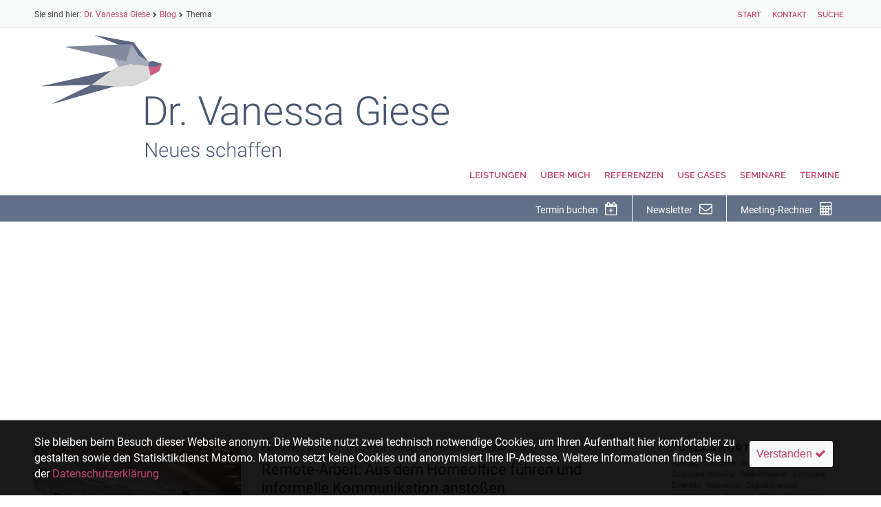

--- FILE ---
content_type: text/html; charset=utf-8
request_url: https://vanessagiese.de/blog/thema/newsletter/
body_size: 9250
content:
<!DOCTYPE html><html lang="de-DE" class="no-js"><head><title>Blog | Dr. Vanessa Giese – Innovationsbegleitung – Führungskräfte begleiten, Teams entwickeln und Mut machen</title><meta charset="UTF-8"><meta name="author" content="Dr. Vanessa Giese, Dortmund"><meta name="description" content="Aktuelles aus dem Arbeitsleben von Dr. Vanessa Giese: Erfahrungen, Wissen und Konzepte"><meta name="date" content="2026-01-13"><meta name="robots" content="noindex follow"><meta name="DC.Title" content="Blog | Dr. Vanessa Giese – Innovationsbegleitung – Führungskräfte begleiten, Teams entwickeln und Mut machen"><meta name="DC.Creator" content="http://www.webwork-manufaktur.de"><meta name="DC.Subject" content="Blog, Aktuelles, Teamwork, Leadership, Führung, Seminare"><meta name="DC.Description" content="Aktuelles aus dem Arbeitsleben von Dr. Vanessa Giese: Erfahrungen, Wissen und Konzepte"><meta name="DC.Publisher" content="Dr. Vanessa Giese, Dortmund"><meta name="DC.Contributor" content="Dr. Vanessa Giese, Dortmund"><meta name="DC.Date" content="2026-01-13"><meta name="DC.Type" content="Service"><meta name="DC.Format" content="text/html"><meta name="DC.Identifier" content="https://vanessagiese.de/blog/"><meta name="DC.Language" content="de"><meta name="DC.Rights" content="Alle Rechte vorbehalten"><meta property="og:title" content="Dr. Vanessa Giese - Mut machen und bewegen"><meta property="og:type" content="website"><meta property="og:url" content="https://vanessagiese.de/blog/"><meta property="og:image" content="http://vanessagiese.de/site-vanessagiese/assets/files/1019/vgogimg.png"><meta property="og:image:width" content="1500"><meta property="og:image:height" content="844"><meta property="og:description" content="Innovativ bleiben, Unternehmenskultur stärken, Projekte meistern"><meta name="viewport" content="width=device-width, initial-scale=1.0, maximum-scale=5.0 "><link rel="alternate" type="application/rss+xml" title="Dr. Vanessa Giese" href="/feed/"><meta http-equiv="imagetoolbar" content="no"><link rel="apple-touch-icon" sizes="180x180" href="https://www.vanessagiese.de/site-vanessagiese/icons/apple-touch-icon.png?v=rM3oReemrp"><link rel="icon" type="image/png" sizes="32x32" href="https://www.vanessagiese.de/site-vanessagiese/icons/favicon-32x32.png?v=rM3oReemrp"><link rel="icon" type="image/png" sizes="16x16" href="https://www.vanessagiese.de/site-vanessagiese/icons/favicon-16x16.png?v=rM3oReemrp"><link rel="manifest" href="https://www.vanessagiese.de/site-vanessagiese/icons/manifest.json?v=rM3oReemrp"><link rel="mask-icon" href="https://www.vanessagiese.de/site-vanessagiese/icons/safari-pinned-tab.svg?v=rM3oReemrp" color="#7e8197"><link rel="shortcut icon" href="https://www.vanessagiese.de/site-vanessagiese/icons/favicon.ico?v=rM3oReemrp"><meta name="apple-mobile-web-app-title" content="Dr Vanessa Giese"><meta name="application-name" content="Dr Vanessa Giese"><meta name="msapplication-TileColor" content="#ffffff"><meta name="msapplication-TileImage" content="https://www.vanessagiese.de/site-vanessagiese/icons/mstile-144x144.png?v=rM3oReemrp"><meta name="msapplication-config" content="https://www.vanessagiese.de/site-vanessagiese/icons/browserconfig.xml?v=rM3oReemrp"><meta name="theme-color" content="#ffffff"><link rel="bookmark" href="http://webwork-manufaktur.de" title="Webwork-Manufaktur. Fine handcrafted Webdesign since 1997."><link rel="stylesheet" href="/site-vanessagiese/assets/aiom/css_e537816516bf929a597933a26623a4d8.css"><style>
  #logo { background-image: url(/site-vanessagiese/assets/files/1019/logo.png); background-image: url(/site-vanessagiese/assets/files/1019/logo.svg), none; }  </style><script src="/site-vanessagiese/assets/aiom/js_8a10b7c64bb577f866429e6c77e36127.js"></script></head><body id="page1037" class="tpl_blog"><aside id="utility"><div class="wrapper"><nav id="breadcrump"><ol itemscope itemtype="http://schema.org/BreadcrumbList"><li itemprop="itemListElement" itemscope itemtype="http://schema.org/ListItem"><a itemscope itemtype="http://schema.org/Thing" itemprop="item" id="/" href="/" title="Startseite"><span itemprop="name">Dr. Vanessa Giese</span></a><meta itemprop="position" content="1"></li><li itemprop="itemListElement" itemscope itemtype="http://schema.org/ListItem"><a itemscope itemtype="http://schema.org/Thing" itemprop="item" id="/blog/" href="/blog/" title="Blog"><span itemprop="name">Blog</span></a><meta itemprop="position" content="2"></li><li itemprop="itemListElement" itemscope itemtype="http://schema.org/ListItem"><span itemscope itemtype="http://schema.org/Thing" itemprop="item"><span itemprop="name">Thema</span></span><meta itemprop="position" content="3"></li></ol></nav><nav id="utnav"><h2>Servicenavigation</h2><ul><li class=""><a href="/">Start</a></li><li class=""><a href="/kontakt/">Kontakt</a></li><li class=""><a href="/suche/">Suche</a></li></ul></nav></div></aside><header id="pageHeader"><div class="wrapper fullHeight"><div id="logo"><h1 id="siteTitle"><a title="zur Startseite" id="homelink" href="/"><span>Dr. Vanessa Giese</span></a></h1><h2 id="siteClaim"><a href="/"><span>Neues schaffen</span></a></h2></div><nav id="mainnav"><h2><span>Hauptmenu</span></h2><ul><li class="level1 "><a href="/leistungen/" title="Leistungen">Leistungen</a></li><li class="level1 "><a href="/persoenlichkeit/" title="Über mich">Über mich</a></li><li class="level1 "><a href="/referenzen/" title="Referenzen">Referenzen</a></li><li class="level1 "><a href="/usecases/" title="Erfolgsgeschichten">Use Cases</a></li><li class="level1 "><a href="/seminarangebot/" title="Seminare">Seminare</a></li><li class="level1 "><a href="/termine/" title="Termine">Termine</a></li></ul></nav></div></header><section id="content"><nav id="addNav"><div class="wrapper"><ul id="addNavList"><li><a href="/kontakt/" title="Buchen Sie gleich online einen Termin!"><span class="addLinkTxt">Termin buchen</span><i class="fa fa-calendar-plus-o"></i></a></li><li><a href="/newsletter/" title="Abonnieren Sie meinen Newsletter"><span class="addLinkTxt">Newsletter</span><i class="fa fa-envelope-o"></i></a></li><li><a href="/meetings/" title="Meeting-Kosten online berechnen"><span class="addLinkTxt">Meeting-Rechner</span><i class="fa fa-calculator"></i></a></li></ul></div></nav><h1 class="pageTitle"><span class="wrapper">Alle Artikel zum Thema „Newsletter“</span></h1><div class="wrapper blogwrapper"><nav class="blogEntries blogentry"><ul><li><a href="/blog/remote-arbeit-3-fuehrung-remote-und-informelle-kommunikation/" title="Artikel „Remote-Arbeit: Aus dem Homeoffice führen und informelle Kommunikation anstoßen“ lesen" rel="bookmark"><img class="blogTeaserImg" src="/site-vanessagiese/assets/files/1493/office-2360063_1920-1.300x150n.jpg" width="300" height="150" alt="Remote-Arbeit: Aus dem Homeoffice führen und informelle Kommunikation anstoßen"></a><article class="blogTeaser"><p class="blogTeaserCats"><a href="/blog/thema/fuehrung/">Führung</a> / <a href="/blog/thema/newsletter/">Newsletter</a> / <a href="/blog/thema/neues-arbeiten/">Neues Arbeiten</a> / <a href="/blog/thema/digitalisierung/">Digitalisierung</a></p><h3 class="blogTeaserHl"><a href="/blog/remote-arbeit-3-fuehrung-remote-und-informelle-kommunikation/" title="Artikel „Remote-Arbeit: Aus dem Homeoffice führen und informelle Kommunikation anstoßen“ lesen" rel="bookmark">
											Remote-Arbeit: Aus dem Homeoffice führen und informelle Kommunikation anstoßen
										</a></h3><p class="blogTeaserText">Teil drei meiner Blog-Serie zu Homeoffice und mobilen Arbeiten: Diesmal geht es um die informelle Kommunikation und wie sie auch im Homeoffice zustande kommt. Außerdem: Impulse zur Führung aus dem Homeoffice.</p></article><hr></li><li><a href="/blog/remote-arbeit-moderation-von-telefonkonferenzen/" title="Artikel „Remote-Arbeit: Moderation von Telefonkonferenzen“ lesen" rel="bookmark"><img class="blogTeaserImg" src="/site-vanessagiese/assets/files/1484/pavan-trikutam-71cjssb83wo-unsplash.300x150n.jpg" width="300" height="150" alt="Remote-Arbeit: Moderation von Telefonkonferenzen"></a><article class="blogTeaser"><p class="blogTeaserCats"><a href="/blog/thema/neues-arbeiten/">Neues Arbeiten</a> / <a href="/blog/thema/newsletter/">Newsletter</a></p><h3 class="blogTeaserHl"><a href="/blog/remote-arbeit-moderation-von-telefonkonferenzen/" title="Artikel „Remote-Arbeit: Moderation von Telefonkonferenzen“ lesen" rel="bookmark">
											Remote-Arbeit: Moderation von Telefonkonferenzen
										</a></h3><p class="blogTeaserText">Mit meinem letzten Newsletter begann eine kleine Serie zur Arbeit remote und im Homeoffice. Ich sprach über das Kuddelmuddel am Anfang, E-Mail-Flut und darüber, dass Telefonkonferenzen super für die Sachebene sind, Videokonferenzen aber besser für die Beziehung. An dieser Stelle geht es jetzt weiter. Diesmal erzähle ich, wie ich Meetings einleite und was ich in Telefon- und Videokonferenzen anders mache als offline.</p></article><hr></li><li><a href="/blog/homeoffice-und-remote-arbeit-mailflut-chaos-beziehunsebene-verbale-nonverbal/" title="Artikel „Homeoffice und Remote-Arbeit: E-Mail-Flut, Kuddelmuddel und die Beziehungsebene“ lesen" rel="bookmark"><img class="blogTeaserImg" src="/site-vanessagiese/assets/files/1459/kuddelmuddel.300x150n.jpg" width="300" height="150" alt="Homeoffice und Remote-Arbeit: E-Mail-Flut, Kuddelmuddel und die Beziehungsebene"></a><article class="blogTeaser"><p class="blogTeaserCats"><a href="/blog/thema/newsletter/">Newsletter</a> / <a href="/blog/thema/digitalisierung/">Digitalisierung</a></p><h3 class="blogTeaserHl"><a href="/blog/homeoffice-und-remote-arbeit-mailflut-chaos-beziehunsebene-verbale-nonverbal/" title="Artikel „Homeoffice und Remote-Arbeit: E-Mail-Flut, Kuddelmuddel und die Beziehungsebene“ lesen" rel="bookmark">
											Homeoffice und Remote-Arbeit: E-Mail-Flut, Kuddelmuddel und die Beziehungsebene
										</a></h3><p class="blogTeaserText">Für viele Menschen, die in Büros arbeiten, bedeutet die Coronakrise, im Homeoffice zu arbeiten. Warum es anfangs chaotisch war, wie Sie der E-Mail-Flut begegnen und wo die Beziehungsebene bleibt.  
 </p></article><hr></li><li><a href="/blog/alphawellen-hirnwellen-langeweile/" title="Artikel „Was ich in meiner Auszeit lernte“ lesen" rel="bookmark"><img class="blogTeaserImg" src="/site-vanessagiese/assets/files/1432/img_3268-1.300x150n.jpg" width="300" height="150" alt="Was ich in meiner Auszeit lernte"></a><article class="blogTeaser"><p class="blogTeaserCats"><a href="/blog/thema/newsletter/">Newsletter</a></p><h3 class="blogTeaserHl"><a href="/blog/alphawellen-hirnwellen-langeweile/" title="Artikel „Was ich in meiner Auszeit lernte“ lesen" rel="bookmark">
											Was ich in meiner Auszeit lernte
										</a></h3><p class="blogTeaserText">Im Januar 2020 habe ich mit eine Auszeit genommen. Ich war auf La Gomera, bin viel gewandert und habe an einem Buch geschrieben. Die Zeit in der Einsamkeit hat etwas mit mir gemacht. </p></article><hr></li><li><a href="/blog/organisationsentwicklung-recherche-factchecking/" title="Artikel „Trüffelschwein und Sprengstoffspürhund - Wie mir mein Lebenslauf hilft, meinen Job zu machen“ lesen" rel="bookmark"><img class="blogTeaserImg" src="/site-vanessagiese/assets/files/1364/trueffelschwein-2.300x150n.jpg" width="300" height="150" alt="Trüffelschwein und Sprengstoffspürhund - Wie mir mein Lebenslauf hilft, meinen Job zu machen"></a><article class="blogTeaser"><p class="blogTeaserCats"><a href="/blog/thema/methodik/">Methodik</a> / <a href="/blog/thema/newsletter/">Newsletter</a></p><h3 class="blogTeaserHl"><a href="/blog/organisationsentwicklung-recherche-factchecking/" title="Artikel „Trüffelschwein und Sprengstoffspürhund - Wie mir mein Lebenslauf hilft, meinen Job zu machen“ lesen" rel="bookmark">
											Trüffelschwein und Sprengstoffspürhund - Wie mir mein Lebenslauf hilft, meinen Job zu machen
										</a></h3><p class="blogTeaserText">Erst Journalismus, dann Projektmanagement, dann Organisationsentwicklung, das ist mein Werdegang. Alles Drei baut aufeinander auf und fügt sich auch fachlich gut zusammen. Wie mir mein Lebenslauf hilft, meinen Job zu machen.</p></article><hr></li><li><a href="/blog/shuhari-komplex-kompliziert-zusammenarbeit-agilitaet-entwickeln/" title="Artikel „Was gute Pasta mit schlauen Prozessen zu tun hat“ lesen" rel="bookmark"><img class="blogTeaserImg" src="/site-vanessagiese/assets/files/1347/pasta-1.300x150n.jpg" width="300" height="150" alt="Was gute Pasta mit schlauen Prozessen zu tun hat"></a><article class="blogTeaser"><p class="blogTeaserCats"><a href="/blog/thema/veraenderung/">Veränderung</a> / <a href="/blog/thema/newsletter/">Newsletter</a></p><h3 class="blogTeaserHl"><a href="/blog/shuhari-komplex-kompliziert-zusammenarbeit-agilitaet-entwickeln/" title="Artikel „Was gute Pasta mit schlauen Prozessen zu tun hat“ lesen" rel="bookmark">
											Was gute Pasta mit schlauen Prozessen zu tun hat
										</a></h3><p class="blogTeaserText">Reden wir über Nudeln. Darüber, was gute Nudelrezepte ausmacht und was sie mit unternehmerischer Entwicklung zu tun haben. Denn die Art und Weise, wie wir kochen lernen, hat viel damit zu tun, wie wir arbeiten.  </p></article><hr></li><li><a href="/blog/bonus-zielvereinbarungen-variable-verguetung-motivation-gegenargumente/" title="Artikel „Bonus killt Motivation“ lesen" rel="bookmark"><img class="blogTeaserImg" src="/site-vanessagiese/assets/files/1230/fuck_yeah.300x150n.jpg" width="300" height="150" alt="Bonus killt Motivation"></a><article class="blogTeaser"><p class="blogTeaserCats"><a href="/blog/thema/fuehrung/">Führung</a> / <a href="/blog/thema/newsletter/">Newsletter</a></p><h3 class="blogTeaserHl"><a href="/blog/bonus-zielvereinbarungen-variable-verguetung-motivation-gegenargumente/" title="Artikel „Bonus killt Motivation“ lesen" rel="bookmark">
											Bonus killt Motivation
										</a></h3><p class="blogTeaserText">Viele Firmen arbeiten mit Bonuszahlungen: Ein Teil der Vergütung ist leistungsabhängig und an Ziele geknüpft. Ich bin ein großer Fan von Zielen, aber kein Fan von Bonuszahlungen. Neun Gegenargumente. </p></article><hr></li><li><a href="/blog/das-gamification-prinzip-was-wir-aus-spielen-fuer-die-teamfuehrung-lernen-koennen/" title="Artikel „Das Gamification-Prinzip: Was wir aus Spielen für die Teamführung lernen können“ lesen" rel="bookmark"><img class="blogTeaserImg" src="/site-vanessagiese/assets/files/1228/mario_games.300x150n.jpg" width="300" height="150" alt="Das Gamification-Prinzip: Was wir aus Spielen für die Teamführung lernen können"></a><article class="blogTeaser"><p class="blogTeaserCats"><a href="/blog/thema/teamarbeit/">Teamarbeit</a> / <a href="/blog/thema/newsletter/">Newsletter</a></p><h3 class="blogTeaserHl"><a href="/blog/das-gamification-prinzip-was-wir-aus-spielen-fuer-die-teamfuehrung-lernen-koennen/" title="Artikel „Das Gamification-Prinzip: Was wir aus Spielen für die Teamführung lernen können“ lesen" rel="bookmark">
											Das Gamification-Prinzip: Was wir aus Spielen für die Teamführung lernen können
										</a></h3><p class="blogTeaserText">Alle Menschen, denen ich begegne, sind motiviert. Sie möchten Dinge verändern - oder sie möchten, dass sie bleiben, wie sie sind. Alle möchten sich entwickeln und wünschen eine Perspektive. Sie wollen einen Sinn sehen in dem, was sie tun. Das Prinzip der Gamification nutzt diese innere Motivation.</p></article><hr></li><li><a href="/blog/wer-das-problem-kennt-hat-die-loesung/" title="Artikel „Wer das Problem kennt, hat die Lösung“ lesen" rel="bookmark"><img class="blogTeaserImg" src="/site-vanessagiese/assets/files/1227/problem_analysieren.300x150n.jpg" width="300" height="150" alt="Wer das Problem kennt, hat die Lösung"></a><article class="blogTeaser"><p class="blogTeaserCats"><a href="/blog/thema/newsletter/">Newsletter</a> / <a href="/blog/thema/methodik/">Methodik</a></p><h3 class="blogTeaserHl"><a href="/blog/wer-das-problem-kennt-hat-die-loesung/" title="Artikel „Wer das Problem kennt, hat die Lösung“ lesen" rel="bookmark">
											Wer das Problem kennt, hat die Lösung
										</a></h3><p class="blogTeaserText">Wenn es darum geht, Probleme zu lösen, stecken viele Unternehmen 80 Prozent ihres Aufwandes in die Entwicklung von Lösungen - und nur 20 Prozent ins Analysieren des Problems. Dabei ist es umgekehrt sinnvoller.</p></article><hr></li><li><a href="/blog/wie-die-zeit-vergeht-zeitwahrnehmung-neues-erleben/" title="Artikel „Kinder, wie die Zeit vergeht!“ lesen" rel="bookmark"><img class="blogTeaserImg" src="/site-vanessagiese/assets/files/1221/post_newsletter_schwalbe_flach.300x150n.jpg" width="300" height="150" alt="Kinder, wie die Zeit vergeht!"></a><article class="blogTeaser"><p class="blogTeaserCats"><a href="/blog/thema/newsletter/">Newsletter</a></p><h3 class="blogTeaserHl"><a href="/blog/wie-die-zeit-vergeht-zeitwahrnehmung-neues-erleben/" title="Artikel „Kinder, wie die Zeit vergeht!“ lesen" rel="bookmark">
											Kinder, wie die Zeit vergeht!
										</a></h3><p class="blogTeaserText">Wieder ist ein Jahr um. "Wie schnell die Zeit vergeht!", sagen wir oft. Doch warum haben wir das Gefühl, dass die Zeit immer schneller an uns vorbeifliegt? Was können wir tun, um die Jahre festzuhalten? In meinem letzten Newsletter des Jahres 2018 habe ich mich mit der Wahrnehmung von Zeit beschäftigt - und was neue Erlebnisse damit zu tun haben. </p></article><hr></li><li><a href="/blog/selbststaendigkeit-wagen-mut-sinn/" title="Artikel „Ein Gespräch am Fuß des Schokoladenturms“ lesen" rel="bookmark"><img class="blogTeaserImg" src="/site-vanessagiese/assets/files/1218/post_newsletter_schwalbe_flach.300x150n.jpg" width="300" height="150" alt="Ein Gespräch am Fuß des Schokoladenturms"></a><article class="blogTeaser"><p class="blogTeaserCats"><a href="/blog/thema/newsletter/">Newsletter</a></p><h3 class="blogTeaserHl"><a href="/blog/selbststaendigkeit-wagen-mut-sinn/" title="Artikel „Ein Gespräch am Fuß des Schokoladenturms“ lesen" rel="bookmark">
											Ein Gespräch am Fuß des Schokoladenturms
										</a></h3><p class="blogTeaserText">Während ich diesen Beitrag schreibe, sitze ich in einem Café: Hannover, Bahnhöfsnähe, Lederbänke, plüschige Sitzgruppen und eine Kaffeetheke. Ich möchte von einem Mann erzählen, den ich auf dem Weg hierhin getroffen habe - ein Mann, der einen großen Schritt gewagt hat, um so zu arbeiten, wie er arbeiten möchte.</p></article><hr></li><li><a href="/blog/onboarding-guter-start-im-neuen-job/" title="Artikel „Das gute Ankommen“ lesen" rel="bookmark"><img class="blogTeaserImg" src="/site-vanessagiese/assets/files/1211/post_newsletter_schwalbe_flach.300x150n.jpg" width="300" height="150" alt="Das gute Ankommen"></a><article class="blogTeaser"><p class="blogTeaserCats"><a href="/blog/thema/newsletter/">Newsletter</a></p><h3 class="blogTeaserHl"><a href="/blog/onboarding-guter-start-im-neuen-job/" title="Artikel „Das gute Ankommen“ lesen" rel="bookmark">
											Das gute Ankommen
										</a></h3><p class="blogTeaserText">Wenn jemand Neues kommt, gerät die alte Ordnung aus den Fugen. Ich gebe Ihnen Tipps, wie neue Mitarbeiterinnen und Mitarbeiter schnell arbeitsfähig werden - und teile meine Erfahrungen, wie es als Neue gut läuft.</p></article><hr></li><li><a href="/blog/stress-urlaubszeit-lazarus-selye-stressresistenz/" title="Artikel „September - Monat der Chancen“ lesen" rel="bookmark"><img class="blogTeaserImg" src="/site-vanessagiese/assets/files/1203/post_newsletter_schwalbe_flach.300x150n.jpg" width="300" height="150" alt="September - Monat der Chancen"></a><article class="blogTeaser"><p class="blogTeaserCats"><a href="/blog/thema/newsletter/">Newsletter</a></p><h3 class="blogTeaserHl"><a href="/blog/stress-urlaubszeit-lazarus-selye-stressresistenz/" title="Artikel „September - Monat der Chancen“ lesen" rel="bookmark">
											September: Zeit der Chancen
										</a></h3><p class="blogTeaserText">Menschen, die aus dem Urlaub heimkehren, sind weniger glücklich. Sie sind lethargisch und suchen den Sinn im Alltag. Post Vacation Blues nennt sich das. Die gute Nachricht: Es verwächst sich. Nach einiger Zeit ist das Glück wieder auf Normalniveau. Noch eine gute Nachricht: Gerade die aktuelle Zeit nach den großen Sommerurlauben ist ideal, um Neues zu wagen. Warum? Ich verrate es Ihnen. </p></article><hr></li><li><a href="/blog/grossraumbuero-kommunikation-studie/" title="Artikel „Rückblick auf den Juli-Newsletter: Der ideale Arbeitsplatz ist ein Manchmal-Großraum“ lesen" rel="bookmark"><img class="blogTeaserImg" src="/site-vanessagiese/assets/files/1198/post_newsletter_schwalbe_flach.300x150n.jpg" width="300" height="150" alt="Rückblick auf den Juli-Newsletter: Der ideale Arbeitsplatz ist ein Manchmal-Großraum"></a><article class="blogTeaser"><p class="blogTeaserCats"><a href="/blog/thema/newsletter/">Newsletter</a></p><h3 class="blogTeaserHl"><a href="/blog/grossraumbuero-kommunikation-studie/" title="Artikel „Rückblick auf den Juli-Newsletter: Der ideale Arbeitsplatz ist ein Manchmal-Großraum“ lesen" rel="bookmark">
											Der ideale Arbeitsplatz ist ein Manchmal-Großraum
										</a></h3><p class="blogTeaserText">Im Juli-Newsletter ging es um Großraumbüros - und um eine Studie, die sich mit der Kommunikation und Zusammenarbeit dort beschäftigt. Auf den ersten Blick fällt sie eindeutig gegen den Großraum aus. Ich habe genauer hingesehen. </p></article><hr></li><li><a href="/blog/newsletter-einfach-erklaeren-einfache-sprache-tipps-fuer-formulieren-schreiben/" title="Artikel „Das war der Newsletter im Juni: Tipps für gutes Formulieren“ lesen" rel="bookmark"><img class="blogTeaserImg" src="/site-vanessagiese/assets/files/1193/post_newsletter_schwalbe_flach.300x150n.jpg" width="300" height="150" alt="Das war der Newsletter im Juni: Tipps für gutes Formulieren"></a><article class="blogTeaser"><p class="blogTeaserCats"><a href="/blog/thema/newsletter/">Newsletter</a></p><h3 class="blogTeaserHl"><a href="/blog/newsletter-einfach-erklaeren-einfache-sprache-tipps-fuer-formulieren-schreiben/" title="Artikel „Das war der Newsletter im Juni: Tipps für gutes Formulieren“ lesen" rel="bookmark">
											Das war der Newsletter im Juni: Tipps für gutes Formulieren
										</a></h3><p class="blogTeaserText">In meinem Newsletter im Juni habe ich mich der Sprache und dem Erklären gewidmet. Ich habe aufgeschrieben, warum Menschen kompetenter wahrgenommen werden, wenn sie einfach erklären. Außerdem gibt es Tipps, wie man gut formuliert.</p></article><hr></li><li><a href="/blog/newsletter-ebenen-veranderung-warum-ein-isolierter-blick-auf-prozesse-nicht-ausreicht/" title="Artikel „Das war der Newsletter im Mai: Einstein und wir“ lesen" rel="bookmark"><img class="blogTeaserImg" src="/site-vanessagiese/assets/files/1192/post_newsletter_schwalbe_flach.300x150n.jpg" width="300" height="150" alt="Das war der Newsletter im Mai: Einstein und wir"></a><article class="blogTeaser"><p class="blogTeaserCats"><a href="/blog/thema/newsletter/">Newsletter</a></p><h3 class="blogTeaserHl"><a href="/blog/newsletter-ebenen-veranderung-warum-ein-isolierter-blick-auf-prozesse-nicht-ausreicht/" title="Artikel „Das war der Newsletter im Mai: Einstein und wir“ lesen" rel="bookmark">
											Das war der Newsletter im Mai: Einstein und wir
										</a></h3><p class="blogTeaserText">Im Newsletter für den Mai habe ich darüber gesprochen, wie man am besten damit umgeht, wenn Mitarbeiter oder Kolleginnen neue Prozesse oder die Einführung neuer Technik blockieren. Eine Rolle spielt dabei die Erkenntnis Albert Einsteins: "Ein Problem kann nicht auf derselben Ebene gelöst werden, auf der es entstanden ist." </p></article><hr></li><li><a href="/blog/newsletter-professionalisierung-der-intution-gute-entscheidungen-treffen/" title="Artikel „Newsletter im April: Marmelade und Intuition“ lesen" rel="bookmark"><img class="blogTeaserImg" src="/site-vanessagiese/assets/files/1181/post_newsletter_schwalbe_flach.300x150n.jpg" width="300" height="150" alt="Newsletter im April: Marmelade und Intuition"></a><article class="blogTeaser"><p class="blogTeaserCats"><a href="/blog/thema/newsletter/">Newsletter</a> / <a href="/blog/thema/methodik/">Methodik</a> / <a href="/blog/thema/teamarbeit/">Teamarbeit</a></p><h3 class="blogTeaserHl"><a href="/blog/newsletter-professionalisierung-der-intution-gute-entscheidungen-treffen/" title="Artikel „Newsletter im April: Marmelade und Intuition“ lesen" rel="bookmark">
											Newsletter im April: Marmelade und Intuition
										</a></h3><p class="blogTeaserText">Als ich im März in Italien war, habe ich das wunderbare Buch von Mariana Leky gelesen: Was man von hier aus sehen kann. Ein Satz aus der Geschichte hat mich besonders begleitet: "Man kann sich die Abenteuer, für die man gemacht ist, nicht immer aussuchen." Dieser Satz hat auch etwas mit unserer Arbeit zu tun.</p></article><hr></li><li><a href="/blog/newsletter-gespraechsfuehrung/" title="Artikel „Newsletter im März: 10 Tipps für erfolgreiche Gespräche“ lesen" rel="bookmark"><img class="blogTeaserImg" src="/site-vanessagiese/assets/files/1176/post_newsletter_schwalbe_flach.300x150n.jpg" width="300" height="150" alt="Newsletter im März: 10 Tipps für erfolgreiche Gespräche"></a><article class="blogTeaser"><p class="blogTeaserCats"><a href="/blog/thema/newsletter/">Newsletter</a> / <a href="/blog/thema/methodik/">Methodik</a> / <a href="/blog/thema/teamarbeit/">Teamarbeit</a></p><h3 class="blogTeaserHl"><a href="/blog/newsletter-gespraechsfuehrung/" title="Artikel „Newsletter im März: 10 Tipps für erfolgreiche Gespräche“ lesen" rel="bookmark">
											Newsletter im März: 10 Tipps für gute Gespräche
										</a></h3><p class="blogTeaserText">Es gibt diese Gespräche, in die wir alle nervös und mit Bauchschmerzen hineingehen: Gespräche, in denen wir uns beweisen müssen. Gespräche, in denen wir Unangenehmes ansprechen möchten. Oder Gespräche mit Menschen, die wir als schwierige Charaktere kennen. Mehr dazu, wie Sie diese Begegnungen gut gestalten. </p></article><hr></li><li><a href="/blog/newsletter-veraenderung-logisch-emotional-authentizitaet/" title="Artikel „Newsletter im Februar: Veränderung ist nicht logisch“ lesen" rel="bookmark"><img class="blogTeaserImg" src="/site-vanessagiese/assets/files/1174/post_newsletter_schwalbe_flach.300x150n.jpg" width="300" height="150" alt="Newsletter im Februar: Veränderung ist nicht logisch"></a><article class="blogTeaser"><p class="blogTeaserCats"><a href="/blog/thema/newsletter/">Newsletter</a> / <a href="/blog/thema/veraenderung/">Veränderung</a></p><h3 class="blogTeaserHl"><a href="/blog/newsletter-veraenderung-logisch-emotional-authentizitaet/" title="Artikel „Newsletter im Februar: Veränderung ist nicht logisch“ lesen" rel="bookmark">
											Newsletter im Februar: Veränderung ist nicht logisch
										</a></h3><p class="blogTeaserText">In dieser Ausgabe meines Newsletters geht es um Veränderung und warum Kennzahlen nicht helfen, Menschen in Veränderungsprozessen mitzunehmen. Außerdem erfahren Sie, warum Sie manchmal in einen Raum gehen und nicht mehr wissen, was Sie dort wollten - und was das mit Umstrukturierungen zu tun hat.</p></article><hr></li><li><a href="/blog/newsletter-ausgabe-januar-wie-geht-es-ihnen/" title="Artikel „Newsletter im Januar: Wie geht es Ihnen?“ lesen" rel="bookmark"><img class="blogTeaserImg" src="/site-vanessagiese/assets/files/1165/post_newsletter_schwalbe_flach.300x150n.jpg" width="300" height="150" alt="Newsletter im Januar: Wie geht es Ihnen?"></a><article class="blogTeaser"><p class="blogTeaserCats"><a href="/blog/thema/newsletter/">Newsletter</a> / <a href="/blog/thema/veraenderung/">Veränderung</a></p><h3 class="blogTeaserHl"><a href="/blog/newsletter-ausgabe-januar-wie-geht-es-ihnen/" title="Artikel „Newsletter im Januar: Wie geht es Ihnen?“ lesen" rel="bookmark">
											Newsletter im Januar: Wie geht es Ihnen?
										</a></h3><p class="blogTeaserText">Kurzversion meines Newsletters: Ich erzähle davon, wie eine banale Frage zwei Menschen den Arbeitsalltag erleichtert und den Anstoß für eine Veränderung gibt - und erkläre, welcher Mechanismus dahinter steckt.</p></article><hr></li></ul></nav><aside id="sidebar"><section><h2>Schlagwörter</h2><nav id="tags"><ul><li><a href="/blog/tags/fuehrung/">Führung</a></li><li><a href="/blog/tags/relaunch/">Relaunch</a></li><li><a href="/blog/tags/agil/">agil</a></li><li><a href="/blog/tags/leadership/">Leadership</a></li><li><a href="/blog/tags/corporate-website/">Corporate Website</a></li><li><a href="/blog/tags/web-projekte/">Web-Projekte</a></li><li><a href="/blog/tags/seminare/">Seminare</a></li><li><a href="/blog/tags/diversity/">Diversity</a></li><li><a href="/blog/tags/innovation/">Innovation</a></li><li><a href="/blog/tags/digitalisierung/">Digitalisierung</a></li><li><a href="/blog/tags/weiterbildung/">Weiterbildung</a></li><li><a href="/blog/tags/barcamp/">Barcamp</a></li><li><a href="/blog/tags/team/">Team</a></li><li><a href="/blog/tags/workshop/">Workshop</a></li><li><a href="/blog/tags/methodik/">Methodik</a></li><li><a href="/blog/tags/veraenderung/">Veränderung</a></li><li><a href="/blog/tags/podast/">Podast</a></li><li><a href="/blog/tags/mediation/">Mediation</a></li><li><a href="/blog/tags/konfiktloesung/">Konfiktlösung</a></li><li><a href="/blog/tags/gespraechsfuehrung/">Gesprächsführung</a></li><li><a href="/blog/tags/unternehmenskultur/">Unternehmenskultur</a></li><li><a href="/blog/tags/haltung/">Haltung</a></li><li><a href="/blog/tags/design-thinking/">Design Thinking</a></li><li><a href="/blog/tags/arbeitsplatz/">Arbeitsplatz</a></li><li><a href="/blog/tags/kommunikation/">Kommunikation</a></li><li><a href="/blog/tags/grossraumbuero/">Großraumbüro</a></li><li><a href="/blog/tags/zusammenarbeit/">Zusammenarbeit</a></li><li><a href="/blog/tags/stress/">Stress</a></li><li><a href="/blog/tags/oboarding/">Oboarding</a></li><li><a href="/blog/tags/strategie/">Strategie</a></li><li><a href="/blog/tags/storytelling/">Storytelling</a></li><li><a href="/blog/tags/rhetorik/">Rhetorik</a></li><li><a href="/blog/tags/motivation/">Motivation</a></li><li><a href="/blog/tags/telefonkonferenz/">Telefonkonferenz</a></li><li><a href="/blog/tags/videokonferenz/">Videokonferenz</a></li><li><a href="/blog/tags/homeoffice/">Homeoffice</a></li><li><a href="/blog/tags/remote-arbeit/">Remote-Arbeit</a></li><li><a href="/blog/tags/selbstfuehrung/">Selbstführung</a></li><li><a href="/blog/tags/zeitmanagement/">Zeitmanagement</a></li><li><a href="/blog/tags/selbstorganisation/">Selbstorganisation</a></li><li><a href="/blog/tags/selbsueberlasung/">Selbsüberlasung</a></li></ul></nav></section><section><h2>Themen</h2><nav id="themen"><ul><li><a href="/blog/thema/journalismus/">Journalismus</a></li><li><a href="/blog/thema/seminare/">Seminare</a></li><li><a href="/blog/thema/digitalisierung/">Digitalisierung</a></li><li><a href="/blog/thema/fuehrung/">Führung</a></li><li><a href="/blog/thema/innovation/">Innovation</a></li><li><a href="/blog/thema/projektmanagement/">Projektmanagement</a></li><li><a href="/blog/thema/teamarbeit/">Teamarbeit</a></li><li><a href="/blog/thema/marketing/">Marketing</a></li><li><a href="/blog/thema/web/">Web</a></li><li><a href="/blog/thema/weiterbildung/">Weiterbildung</a></li><li><a href="/blog/thema/barcamp/">Barcamp</a></li><li><a href="/blog/thema/neues-arbeiten/">Neues Arbeiten</a></li><li><a href="/blog/thema/methodik/">Methodik</a></li><li><a href="/blog/thema/newsletter/">Newsletter</a></li><li><a href="/blog/thema/veraenderung/">Veränderung</a></li><li><a href="/blog/thema/ein-mann-eine-frau-ein-gespraech/">Ein Mann. Eine Frau. Ein Gespräch.</a></li><li><a href="/blog/thema/speakerin/">Speakerin</a></li><li><a href="/blog/thema/podcast/">Podcast</a></li><li><a href="/blog/thema/selbstfuehrung/">Selbstführung</a></li><li><a href="/blog/thema/selbstorganisation/">Selbstorganisation</a></li></ul></nav></section><section><h2>Diskussion</h2><ul id="recentComments"><li><a href="/blog/einfach-mal-machen-warum-diese-management-forderung-nicht-funktioniert/#shares"><strong>Vanessa Giese</strong> bei<br><em>&quot;Einfach mal machen!&quot; - warum diese Management-Forderung nicht funktioniert</em></a></li><li><a href="/blog/einfach-mal-machen-warum-diese-management-forderung-nicht-funktioniert/#shares"><strong>Udo Dilewski </strong> bei<br><em>&quot;Einfach mal machen!&quot; - warum diese Management-Forderung nicht funktioniert</em></a></li><li><a href="/blog/wie-man-wandel-garantiert-gegen-die-wand-faehrt-und-warum-die-nrw-schulpolitik-ein-gutes-beispiel-dafuer-ist/#shares"><strong>Monika</strong> bei<br><em>10 Tipps, mit denen Sie Fortschritt garantiert gegen die Wand fahren</em></a></li></ul></section><section><h2>Digitales Archiv</h2><nav id="months"><ul><li><a href="/blog/monat/04-2017/">April&nbsp;2017</a></li><li><a href="/blog/monat/02-2017/">Februar&nbsp;2017</a></li><li><a href="/blog/monat/04-2017/">April&nbsp;2017</a></li><li><a href="/blog/monat/07-2017/">Juli&nbsp;2017</a></li><li><a href="/blog/monat/10-2017/">Oktober&nbsp;2017</a></li><li><a href="/blog/monat/12-2017/">Dezember&nbsp;2017</a></li><li><a href="/blog/monat/02-2018/">Februar&nbsp;2018</a></li><li><a href="/blog/monat/12-2017/">Dezember&nbsp;2017</a></li><li><a href="/blog/monat/02-2018/">Februar&nbsp;2018</a></li><li><a href="/blog/monat/01-2018/">Januar&nbsp;2018</a></li><li><a href="/blog/monat/02-2018/">Februar&nbsp;2018</a></li><li><a href="/blog/monat/04-2018/">April&nbsp;2018</a></li><li><a href="/blog/monat/05-2018/">Mai&nbsp;2018</a></li><li><a href="/blog/monat/06-2018/">Juni&nbsp;2018</a></li><li><a href="/blog/monat/07-2018/">Juli&nbsp;2018</a></li><li><a href="/blog/monat/08-2018/">August&nbsp;2018</a></li><li><a href="/blog/monat/10-2018/">Oktober&nbsp;2018</a></li><li><a href="/blog/monat/08-2018/">August&nbsp;2018</a></li><li><a href="/blog/monat/04-2019/">April&nbsp;2019</a></li><li><a href="/blog/monat/09-2018/">September&nbsp;2018</a></li><li><a href="/blog/monat/10-2018/">Oktober&nbsp;2018</a></li><li><a href="/blog/monat/11-2018/">November&nbsp;2018</a></li><li><a href="/blog/monat/12-2018/">Dezember&nbsp;2018</a></li><li><a href="/blog/monat/11-2018/">November&nbsp;2018</a></li><li><a href="/blog/monat/12-2018/">Dezember&nbsp;2018</a></li><li><a href="/blog/monat/02-2019/">Februar&nbsp;2019</a></li><li><a href="/blog/monat/04-2019/">April&nbsp;2019</a></li><li><a href="/blog/monat/05-2019/">Mai&nbsp;2019</a></li><li><a href="/blog/monat/07-2019/">Juli&nbsp;2019</a></li><li><a href="/blog/monat/09-2019/">September&nbsp;2019</a></li><li><a href="/blog/monat/10-2019/">Oktober&nbsp;2019</a></li><li><a href="/blog/monat/11-2019/">November&nbsp;2019</a></li><li><a href="/blog/monat/12-2019/">Dezember&nbsp;2019</a></li><li><a href="/blog/monat/01-2020/">Januar&nbsp;2020</a></li><li><a href="/blog/monat/04-2020/">April&nbsp;2020</a></li><li><a href="/blog/monat/05-2020/">Mai&nbsp;2020</a></li><li><a href="/blog/monat/06-2020/">Juni&nbsp;2020</a></li><li><a href="/blog/monat/07-2020/">Juli&nbsp;2020</a></li><li><a href="/blog/monat/09-2020/">September&nbsp;2020</a></li><li><a href="/blog/monat/10-2020/">Oktober&nbsp;2020</a></li><li><a href="/blog/monat/01-2021/">Januar&nbsp;2021</a></li><li><a href="/blog/monat/12-2020/">Dezember&nbsp;2020</a></li><li><a href="/blog/monat/01-2021/">Januar&nbsp;2021</a></li><li><a href="/blog/monat/04-2021/">April&nbsp;2021</a></li><li><a href="/blog/monat/10-2021/">Oktober&nbsp;2021</a></li><li><a href="/blog/monat/04-2022/">April&nbsp;2022</a></li><li><a href="/blog/monat/05-2022/">Mai&nbsp;2022</a></li><li><a href="/blog/monat/06-2022/">Juni&nbsp;2022</a></li><li><a href="/blog/monat/08-2022/">August&nbsp;2022</a></li><li><a href="/blog/monat/09-2022/">September&nbsp;2022</a></li><li><a href="/blog/monat/01-2024/">Januar&nbsp;2024</a></li></ul></nav></section><section><h2>Abonnieren</h2><a href="/feed/"><i class="fa fa-rss-square fa-2x fa-fw" aria-hidden="true"></i> RSS-Feed</a></section></aside><hr></div></section><footer><div class="wrapper"><div class="footerSec"><p><a href="/leistungen/">Transformation und Change Management</a>, <a href="/leistungen/">Organisationsentwicklung, Moderation, Coaching &amp; Seminare</a>. Ich helfe Ihnen, Lösungen zu finden und bin an Ihrer Seite – <a href="/persoenlichkeit/">zugewandt, zuverlässig und klar</a>. Ich helfe Ihnen zu wachsen.</p></div><div class="footerSec"><address class="vcard footerAddress"><div><span class="fn">Dr.&nbsp;Vanessa&nbsp;Giese&nbsp;</span><span class="street-address">Stockwieser&nbsp;Kamp&nbsp;5b</span><span class="postal-code">45721&nbsp;</span><span class="locality">Haltern am See</span></div><div><span class="tel">+49&thinsp;151&thinsp;74404523</span></div><div><span class="email"><a href="mailto:vg@vanessagiese.de">vg@vanessagiese.de</a></span></div></address></div><div class="footerSec"><nav id="footerNav"><ul><li class="  "><a title="Start" href="/">Start</a></li><li class="  "><a title="So erreichen Sie mich" href="/kontakt/">Termin buchen</a></li><li class="  "><a title="Newsletter" href="/newsletter/">Newsletter</a></li><li class="  "><a title="Meeting-O-Meter" href="/meetings/">Meeting-Rechner</a></li><li class=" active "><a title="Blog" href="/blog/">Blog-Archiv</a></li><li class="  "><a title="Impressum" href="/kontakt/impressum/">Impressum</a></li><li class="  "><a title="Datenschutz" href="/kontakt/datenschutz/">Datenschutz</a></li></ul></nav></div><div class="footerSec"><ul id="smLinks"><li><a href="https://www.facebook.com/vgiese" title="Facebook" target="_blank"><i class="fa fa-facebook-official" aria-hidden="true"></i><span>Facebook</span></a></li><li><a href="https://www.xing.com/profile/Vanessa_Giese" title="Xing" target="_blank"><i class="fa fa-xing" aria-hidden="true"></i><span>Xing</span></a></li><li><a href="https://www.linkedin.com/in/vanessa-giese-3312abb1" title="LinkedIn" target="_blank"><i class="fa fa-linkedin-square" aria-hidden="true"></i><span>LinkedIn</span></a></li><li><a href="http://fraunessy.vanessagiese.de/" title="Tagebuchblog über Leben und Arbeit" target="_blank"><i class="fa fa-stack-exchange" aria-hidden="true"></i><span>Tagebuchblog über Leben und Arbeit</span></a></li></ul></div></div></footer><span id="toTop"><i class="fa fa-chevron-up" aria-hidden="true"></i></span><script>
  var _paq = window._paq = window._paq || [];
  /* tracker methods like "setCustomDimension" should be called before "trackPageView" */
  _paq.push(["setDoNotTrack", true]);
  _paq.push(["disableCookies"]);
  _paq.push(['trackPageView']);
  _paq.push(['enableLinkTracking']);
  (function() {
    var u="//blog.vanessagiese.de/matomo/";
    _paq.push(['setTrackerUrl', u+'matomo.php']);
    _paq.push(['setSiteId', '2']);
    var d=document, g=d.createElement('script'), s=d.getElementsByTagName('script')[0];
    g.async=true; g.src=u+'matomo.js'; s.parentNode.insertBefore(g,s);
  })();
</script><noscript><p><img referrerpolicy="no-referrer-when-downgrade" src="//blog.vanessagiese.de/matomo/matomo.php?idsite=2&amp;rec=1" style="border:0;" alt=""></p></noscript><script type="text/javascript" src="/site-vanessagiese/assets/aiom/js_98749d3f21b9160d68e43ea8ce8f59a5.js"></script><form id="mCCForm" class="mCCF mCCF--bottom mCCF--dark" action="./?accept=cookies" method="post"><button id="mCCButton" class="mCCF__accept" name="action" value="acceptCookies">Verstanden<i class="fa fa-check"></i></button><p class="mCCF__message">Sie bleiben beim Besuch dieser Website anonym. Die Website nutzt zwei technisch notwendige Cookies, um Ihren Aufenthalt hier komfortabler zu gestalten sowie den Statisktikdienst Matomo. Matomo setzt keine Cookies und anonymisiert Ihre IP-Adresse.  Weitere Informationen finden Sie in der<a class="mCCF__link" href="/kontakt/datenschutz/" target="_self">Datenschutzerklärung</a></p></form></body></html>
<!-- Generated: Tuesday, 20th of January 2026, 05:39:49 // Powered by AIOM+ v4.0.5 -->

--- FILE ---
content_type: text/css
request_url: https://vanessagiese.de/site-vanessagiese/assets/aiom/css_e537816516bf929a597933a26623a4d8.css
body_size: 19286
content:
/** Generated: Wednesday, 24th of December 2025, 12:25:49 // Powered by AIOM+ v4.0.5 **/
/*!
 *  Font Awesome 4.7.0 by @davegandy - http://fontawesome.io - @fontawesome
 *  License - http://fontawesome.io/license (Font: SIL OFL 1.1, CSS: MIT License)
 */
@font-face{font-family:'FontAwesome';src:url('/site-vanessagiese/templates/fonts/fontawesome-webfont.eot?v=4.7.0');src:url('/site-vanessagiese/templates/fonts/fontawesome-webfont.eot?#iefix&v=4.7.0') format('embedded-opentype'),url('/site-vanessagiese/templates/fonts/fontawesome-webfont.woff2?v=4.7.0') format('woff2'),url('/site-vanessagiese/templates/fonts/fontawesome-webfont.woff?v=4.7.0') format('woff'),url('/site-vanessagiese/templates/fonts/fontawesome-webfont.ttf?v=4.7.0') format('truetype'),url('/site-vanessagiese/templates/fonts/fontawesome-webfont.svg?v=4.7.0#fontawesomeregular') format('svg');font-weight:400;font-style:normal}.fa{display:inline-block;font:normal normal normal 14px/1 FontAwesome;font-size:inherit;text-rendering:auto;-webkit-font-smoothing:antialiased;-moz-osx-font-smoothing:grayscale}.fa-lg{font-size:1.33333333em;line-height:.75em;vertical-align:-15%}.fa-2x{font-size:2em}.fa-3x{font-size:3em}.fa-4x{font-size:4em}.fa-5x{font-size:5em}.fa-fw{width:1.28571429em;text-align:center}.fa-ul{padding-left:0;margin-left:2.14285714em;list-style-type:none}.fa-ul>li{position:relative}.fa-li{position:absolute;left:-2.14285714em;width:2.14285714em;top:.14285714em;text-align:center}.fa-li.fa-lg{left:-1.85714286em}.fa-border{padding:.2em .25em .15em;border:solid .08em #eee;border-radius:.1em}.fa-pull-left{float:left}.fa-pull-right{float:right}.fa.fa-pull-left{margin-right:.3em}.fa.fa-pull-right{margin-left:.3em}.pull-right{float:right}.pull-left{float:left}.fa.pull-left{margin-right:.3em}.fa.pull-right{margin-left:.3em}.fa-spin{-webkit-animation:fa-spin 2s infinite linear;animation:fa-spin 2s infinite linear}.fa-pulse{-webkit-animation:fa-spin 1s infinite steps(8);animation:fa-spin 1s infinite steps(8)}@-webkit-keyframes fa-spin{0%{-webkit-transform:rotate(0deg);transform:rotate(0deg)}100%{-webkit-transform:rotate(359deg);transform:rotate(359deg)}}@keyframes fa-spin{0%{-webkit-transform:rotate(0deg);transform:rotate(0deg)}100%{-webkit-transform:rotate(359deg);transform:rotate(359deg)}}.fa-rotate-90{-ms-filter:"progid:DXImageTransform.Microsoft.BasicImage(rotation=1)";-webkit-transform:rotate(90deg);-ms-transform:rotate(90deg);transform:rotate(90deg)}.fa-rotate-180{-ms-filter:"progid:DXImageTransform.Microsoft.BasicImage(rotation=2)";-webkit-transform:rotate(180deg);-ms-transform:rotate(180deg);transform:rotate(180deg)}.fa-rotate-270{-ms-filter:"progid:DXImageTransform.Microsoft.BasicImage(rotation=3)";-webkit-transform:rotate(270deg);-ms-transform:rotate(270deg);transform:rotate(270deg)}.fa-flip-horizontal{-ms-filter:"progid:DXImageTransform.Microsoft.BasicImage(rotation=0, mirror=1)";-webkit-transform:scale(-1,1);-ms-transform:scale(-1,1);transform:scale(-1,1)}.fa-flip-vertical{-ms-filter:"progid:DXImageTransform.Microsoft.BasicImage(rotation=2, mirror=1)";-webkit-transform:scale(1,-1);-ms-transform:scale(1,-1);transform:scale(1,-1)}:root .fa-rotate-90,:root .fa-rotate-180,:root .fa-rotate-270,:root .fa-flip-horizontal,:root .fa-flip-vertical{filter:none}.fa-stack{position:relative;display:inline-block;width:2em;height:2em;line-height:2em;vertical-align:middle}.fa-stack-1x,.fa-stack-2x{position:absolute;left:0;width:100%;text-align:center}.fa-stack-1x{line-height:inherit}.fa-stack-2x{font-size:2em}.fa-inverse{color:#fff}.fa-glass:before{content:"\f000"}.fa-music:before{content:"\f001"}.fa-search:before{content:"\f002"}.fa-envelope-o:before{content:"\f003"}.fa-heart:before{content:"\f004"}.fa-star:before{content:"\f005"}.fa-star-o:before{content:"\f006"}.fa-user:before{content:"\f007"}.fa-film:before{content:"\f008"}.fa-th-large:before{content:"\f009"}.fa-th:before{content:"\f00a"}.fa-th-list:before{content:"\f00b"}.fa-check:before{content:"\f00c"}.fa-remove:before,.fa-close:before,.fa-times:before{content:"\f00d"}.fa-search-plus:before{content:"\f00e"}.fa-search-minus:before{content:"\f010"}.fa-power-off:before{content:"\f011"}.fa-signal:before{content:"\f012"}.fa-gear:before,.fa-cog:before{content:"\f013"}.fa-trash-o:before{content:"\f014"}.fa-home:before{content:"\f015"}.fa-file-o:before{content:"\f016"}.fa-clock-o:before{content:"\f017"}.fa-road:before{content:"\f018"}.fa-download:before{content:"\f019"}.fa-arrow-circle-o-down:before{content:"\f01a"}.fa-arrow-circle-o-up:before{content:"\f01b"}.fa-inbox:before{content:"\f01c"}.fa-play-circle-o:before{content:"\f01d"}.fa-rotate-right:before,.fa-repeat:before{content:"\f01e"}.fa-refresh:before{content:"\f021"}.fa-list-alt:before{content:"\f022"}.fa-lock:before{content:"\f023"}.fa-flag:before{content:"\f024"}.fa-headphones:before{content:"\f025"}.fa-volume-off:before{content:"\f026"}.fa-volume-down:before{content:"\f027"}.fa-volume-up:before{content:"\f028"}.fa-qrcode:before{content:"\f029"}.fa-barcode:before{content:"\f02a"}.fa-tag:before{content:"\f02b"}.fa-tags:before{content:"\f02c"}.fa-book:before{content:"\f02d"}.fa-bookmark:before{content:"\f02e"}.fa-print:before{content:"\f02f"}.fa-camera:before{content:"\f030"}.fa-font:before{content:"\f031"}.fa-bold:before{content:"\f032"}.fa-italic:before{content:"\f033"}.fa-text-height:before{content:"\f034"}.fa-text-width:before{content:"\f035"}.fa-align-left:before{content:"\f036"}.fa-align-center:before{content:"\f037"}.fa-align-right:before{content:"\f038"}.fa-align-justify:before{content:"\f039"}.fa-list:before{content:"\f03a"}.fa-dedent:before,.fa-outdent:before{content:"\f03b"}.fa-indent:before{content:"\f03c"}.fa-video-camera:before{content:"\f03d"}.fa-photo:before,.fa-image:before,.fa-picture-o:before{content:"\f03e"}.fa-pencil:before{content:"\f040"}.fa-map-marker:before{content:"\f041"}.fa-adjust:before{content:"\f042"}.fa-tint:before{content:"\f043"}.fa-edit:before,.fa-pencil-square-o:before{content:"\f044"}.fa-share-square-o:before{content:"\f045"}.fa-check-square-o:before{content:"\f046"}.fa-arrows:before{content:"\f047"}.fa-step-backward:before{content:"\f048"}.fa-fast-backward:before{content:"\f049"}.fa-backward:before{content:"\f04a"}.fa-play:before{content:"\f04b"}.fa-pause:before{content:"\f04c"}.fa-stop:before{content:"\f04d"}.fa-forward:before{content:"\f04e"}.fa-fast-forward:before{content:"\f050"}.fa-step-forward:before{content:"\f051"}.fa-eject:before{content:"\f052"}.fa-chevron-left:before{content:"\f053"}.fa-chevron-right:before{content:"\f054"}.fa-plus-circle:before{content:"\f055"}.fa-minus-circle:before{content:"\f056"}.fa-times-circle:before{content:"\f057"}.fa-check-circle:before{content:"\f058"}.fa-question-circle:before{content:"\f059"}.fa-info-circle:before{content:"\f05a"}.fa-crosshairs:before{content:"\f05b"}.fa-times-circle-o:before{content:"\f05c"}.fa-check-circle-o:before{content:"\f05d"}.fa-ban:before{content:"\f05e"}.fa-arrow-left:before{content:"\f060"}.fa-arrow-right:before{content:"\f061"}.fa-arrow-up:before{content:"\f062"}.fa-arrow-down:before{content:"\f063"}.fa-mail-forward:before,.fa-share:before{content:"\f064"}.fa-expand:before{content:"\f065"}.fa-compress:before{content:"\f066"}.fa-plus:before{content:"\f067"}.fa-minus:before{content:"\f068"}.fa-asterisk:before{content:"\f069"}.fa-exclamation-circle:before{content:"\f06a"}.fa-gift:before{content:"\f06b"}.fa-leaf:before{content:"\f06c"}.fa-fire:before{content:"\f06d"}.fa-eye:before{content:"\f06e"}.fa-eye-slash:before{content:"\f070"}.fa-warning:before,.fa-exclamation-triangle:before{content:"\f071"}.fa-plane:before{content:"\f072"}.fa-calendar:before{content:"\f073"}.fa-random:before{content:"\f074"}.fa-comment:before{content:"\f075"}.fa-magnet:before{content:"\f076"}.fa-chevron-up:before{content:"\f077"}.fa-chevron-down:before{content:"\f078"}.fa-retweet:before{content:"\f079"}.fa-shopping-cart:before{content:"\f07a"}.fa-folder:before{content:"\f07b"}.fa-folder-open:before{content:"\f07c"}.fa-arrows-v:before{content:"\f07d"}.fa-arrows-h:before{content:"\f07e"}.fa-bar-chart-o:before,.fa-bar-chart:before{content:"\f080"}.fa-twitter-square:before{content:"\f081"}.fa-facebook-square:before{content:"\f082"}.fa-camera-retro:before{content:"\f083"}.fa-key:before{content:"\f084"}.fa-gears:before,.fa-cogs:before{content:"\f085"}.fa-comments:before{content:"\f086"}.fa-thumbs-o-up:before{content:"\f087"}.fa-thumbs-o-down:before{content:"\f088"}.fa-star-half:before{content:"\f089"}.fa-heart-o:before{content:"\f08a"}.fa-sign-out:before{content:"\f08b"}.fa-linkedin-square:before{content:"\f08c"}.fa-thumb-tack:before{content:"\f08d"}.fa-external-link:before{content:"\f08e"}.fa-sign-in:before{content:"\f090"}.fa-trophy:before{content:"\f091"}.fa-github-square:before{content:"\f092"}.fa-upload:before{content:"\f093"}.fa-lemon-o:before{content:"\f094"}.fa-phone:before{content:"\f095"}.fa-square-o:before{content:"\f096"}.fa-bookmark-o:before{content:"\f097"}.fa-phone-square:before{content:"\f098"}.fa-twitter:before{content:"\f099"}.fa-facebook-f:before,.fa-facebook:before{content:"\f09a"}.fa-github:before{content:"\f09b"}.fa-unlock:before{content:"\f09c"}.fa-credit-card:before{content:"\f09d"}.fa-feed:before,.fa-rss:before{content:"\f09e"}.fa-hdd-o:before{content:"\f0a0"}.fa-bullhorn:before{content:"\f0a1"}.fa-bell:before{content:"\f0f3"}.fa-certificate:before{content:"\f0a3"}.fa-hand-o-right:before{content:"\f0a4"}.fa-hand-o-left:before{content:"\f0a5"}.fa-hand-o-up:before{content:"\f0a6"}.fa-hand-o-down:before{content:"\f0a7"}.fa-arrow-circle-left:before{content:"\f0a8"}.fa-arrow-circle-right:before{content:"\f0a9"}.fa-arrow-circle-up:before{content:"\f0aa"}.fa-arrow-circle-down:before{content:"\f0ab"}.fa-globe:before{content:"\f0ac"}.fa-wrench:before{content:"\f0ad"}.fa-tasks:before{content:"\f0ae"}.fa-filter:before{content:"\f0b0"}.fa-briefcase:before{content:"\f0b1"}.fa-arrows-alt:before{content:"\f0b2"}.fa-group:before,.fa-users:before{content:"\f0c0"}.fa-chain:before,.fa-link:before{content:"\f0c1"}.fa-cloud:before{content:"\f0c2"}.fa-flask:before{content:"\f0c3"}.fa-cut:before,.fa-scissors:before{content:"\f0c4"}.fa-copy:before,.fa-files-o:before{content:"\f0c5"}.fa-paperclip:before{content:"\f0c6"}.fa-save:before,.fa-floppy-o:before{content:"\f0c7"}.fa-square:before{content:"\f0c8"}.fa-navicon:before,.fa-reorder:before,.fa-bars:before{content:"\f0c9"}.fa-list-ul:before{content:"\f0ca"}.fa-list-ol:before{content:"\f0cb"}.fa-strikethrough:before{content:"\f0cc"}.fa-underline:before{content:"\f0cd"}.fa-table:before{content:"\f0ce"}.fa-magic:before{content:"\f0d0"}.fa-truck:before{content:"\f0d1"}.fa-pinterest:before{content:"\f0d2"}.fa-pinterest-square:before{content:"\f0d3"}.fa-google-plus-square:before{content:"\f0d4"}.fa-google-plus:before{content:"\f0d5"}.fa-money:before{content:"\f0d6"}.fa-caret-down:before{content:"\f0d7"}.fa-caret-up:before{content:"\f0d8"}.fa-caret-left:before{content:"\f0d9"}.fa-caret-right:before{content:"\f0da"}.fa-columns:before{content:"\f0db"}.fa-unsorted:before,.fa-sort:before{content:"\f0dc"}.fa-sort-down:before,.fa-sort-desc:before{content:"\f0dd"}.fa-sort-up:before,.fa-sort-asc:before{content:"\f0de"}.fa-envelope:before{content:"\f0e0"}.fa-linkedin:before{content:"\f0e1"}.fa-rotate-left:before,.fa-undo:before{content:"\f0e2"}.fa-legal:before,.fa-gavel:before{content:"\f0e3"}.fa-dashboard:before,.fa-tachometer:before{content:"\f0e4"}.fa-comment-o:before{content:"\f0e5"}.fa-comments-o:before{content:"\f0e6"}.fa-flash:before,.fa-bolt:before{content:"\f0e7"}.fa-sitemap:before{content:"\f0e8"}.fa-umbrella:before{content:"\f0e9"}.fa-paste:before,.fa-clipboard:before{content:"\f0ea"}.fa-lightbulb-o:before{content:"\f0eb"}.fa-exchange:before{content:"\f0ec"}.fa-cloud-download:before{content:"\f0ed"}.fa-cloud-upload:before{content:"\f0ee"}.fa-user-md:before{content:"\f0f0"}.fa-stethoscope:before{content:"\f0f1"}.fa-suitcase:before{content:"\f0f2"}.fa-bell-o:before{content:"\f0a2"}.fa-coffee:before{content:"\f0f4"}.fa-cutlery:before{content:"\f0f5"}.fa-file-text-o:before{content:"\f0f6"}.fa-building-o:before{content:"\f0f7"}.fa-hospital-o:before{content:"\f0f8"}.fa-ambulance:before{content:"\f0f9"}.fa-medkit:before{content:"\f0fa"}.fa-fighter-jet:before{content:"\f0fb"}.fa-beer:before{content:"\f0fc"}.fa-h-square:before{content:"\f0fd"}.fa-plus-square:before{content:"\f0fe"}.fa-angle-double-left:before{content:"\f100"}.fa-angle-double-right:before{content:"\f101"}.fa-angle-double-up:before{content:"\f102"}.fa-angle-double-down:before{content:"\f103"}.fa-angle-left:before{content:"\f104"}.fa-angle-right:before{content:"\f105"}.fa-angle-up:before{content:"\f106"}.fa-angle-down:before{content:"\f107"}.fa-desktop:before{content:"\f108"}.fa-laptop:before{content:"\f109"}.fa-tablet:before{content:"\f10a"}.fa-mobile-phone:before,.fa-mobile:before{content:"\f10b"}.fa-circle-o:before{content:"\f10c"}.fa-quote-left:before{content:"\f10d"}.fa-quote-right:before{content:"\f10e"}.fa-spinner:before{content:"\f110"}.fa-circle:before{content:"\f111"}.fa-mail-reply:before,.fa-reply:before{content:"\f112"}.fa-github-alt:before{content:"\f113"}.fa-folder-o:before{content:"\f114"}.fa-folder-open-o:before{content:"\f115"}.fa-smile-o:before{content:"\f118"}.fa-frown-o:before{content:"\f119"}.fa-meh-o:before{content:"\f11a"}.fa-gamepad:before{content:"\f11b"}.fa-keyboard-o:before{content:"\f11c"}.fa-flag-o:before{content:"\f11d"}.fa-flag-checkered:before{content:"\f11e"}.fa-terminal:before{content:"\f120"}.fa-code:before{content:"\f121"}.fa-mail-reply-all:before,.fa-reply-all:before{content:"\f122"}.fa-star-half-empty:before,.fa-star-half-full:before,.fa-star-half-o:before{content:"\f123"}.fa-location-arrow:before{content:"\f124"}.fa-crop:before{content:"\f125"}.fa-code-fork:before{content:"\f126"}.fa-unlink:before,.fa-chain-broken:before{content:"\f127"}.fa-question:before{content:"\f128"}.fa-info:before{content:"\f129"}.fa-exclamation:before{content:"\f12a"}.fa-superscript:before{content:"\f12b"}.fa-subscript:before{content:"\f12c"}.fa-eraser:before{content:"\f12d"}.fa-puzzle-piece:before{content:"\f12e"}.fa-microphone:before{content:"\f130"}.fa-microphone-slash:before{content:"\f131"}.fa-shield:before{content:"\f132"}.fa-calendar-o:before{content:"\f133"}.fa-fire-extinguisher:before{content:"\f134"}.fa-rocket:before{content:"\f135"}.fa-maxcdn:before{content:"\f136"}.fa-chevron-circle-left:before{content:"\f137"}.fa-chevron-circle-right:before{content:"\f138"}.fa-chevron-circle-up:before{content:"\f139"}.fa-chevron-circle-down:before{content:"\f13a"}.fa-html5:before{content:"\f13b"}.fa-css3:before{content:"\f13c"}.fa-anchor:before{content:"\f13d"}.fa-unlock-alt:before{content:"\f13e"}.fa-bullseye:before{content:"\f140"}.fa-ellipsis-h:before{content:"\f141"}.fa-ellipsis-v:before{content:"\f142"}.fa-rss-square:before{content:"\f143"}.fa-play-circle:before{content:"\f144"}.fa-ticket:before{content:"\f145"}.fa-minus-square:before{content:"\f146"}.fa-minus-square-o:before{content:"\f147"}.fa-level-up:before{content:"\f148"}.fa-level-down:before{content:"\f149"}.fa-check-square:before{content:"\f14a"}.fa-pencil-square:before{content:"\f14b"}.fa-external-link-square:before{content:"\f14c"}.fa-share-square:before{content:"\f14d"}.fa-compass:before{content:"\f14e"}.fa-toggle-down:before,.fa-caret-square-o-down:before{content:"\f150"}.fa-toggle-up:before,.fa-caret-square-o-up:before{content:"\f151"}.fa-toggle-right:before,.fa-caret-square-o-right:before{content:"\f152"}.fa-euro:before,.fa-eur:before{content:"\f153"}.fa-gbp:before{content:"\f154"}.fa-dollar:before,.fa-usd:before{content:"\f155"}.fa-rupee:before,.fa-inr:before{content:"\f156"}.fa-cny:before,.fa-rmb:before,.fa-yen:before,.fa-jpy:before{content:"\f157"}.fa-ruble:before,.fa-rouble:before,.fa-rub:before{content:"\f158"}.fa-won:before,.fa-krw:before{content:"\f159"}.fa-bitcoin:before,.fa-btc:before{content:"\f15a"}.fa-file:before{content:"\f15b"}.fa-file-text:before{content:"\f15c"}.fa-sort-alpha-asc:before{content:"\f15d"}.fa-sort-alpha-desc:before{content:"\f15e"}.fa-sort-amount-asc:before{content:"\f160"}.fa-sort-amount-desc:before{content:"\f161"}.fa-sort-numeric-asc:before{content:"\f162"}.fa-sort-numeric-desc:before{content:"\f163"}.fa-thumbs-up:before{content:"\f164"}.fa-thumbs-down:before{content:"\f165"}.fa-youtube-square:before{content:"\f166"}.fa-youtube:before{content:"\f167"}.fa-xing:before{content:"\f168"}.fa-xing-square:before{content:"\f169"}.fa-youtube-play:before{content:"\f16a"}.fa-dropbox:before{content:"\f16b"}.fa-stack-overflow:before{content:"\f16c"}.fa-instagram:before{content:"\f16d"}.fa-flickr:before{content:"\f16e"}.fa-adn:before{content:"\f170"}.fa-bitbucket:before{content:"\f171"}.fa-bitbucket-square:before{content:"\f172"}.fa-tumblr:before{content:"\f173"}.fa-tumblr-square:before{content:"\f174"}.fa-long-arrow-down:before{content:"\f175"}.fa-long-arrow-up:before{content:"\f176"}.fa-long-arrow-left:before{content:"\f177"}.fa-long-arrow-right:before{content:"\f178"}.fa-apple:before{content:"\f179"}.fa-windows:before{content:"\f17a"}.fa-android:before{content:"\f17b"}.fa-linux:before{content:"\f17c"}.fa-dribbble:before{content:"\f17d"}.fa-skype:before{content:"\f17e"}.fa-foursquare:before{content:"\f180"}.fa-trello:before{content:"\f181"}.fa-female:before{content:"\f182"}.fa-male:before{content:"\f183"}.fa-gittip:before,.fa-gratipay:before{content:"\f184"}.fa-sun-o:before{content:"\f185"}.fa-moon-o:before{content:"\f186"}.fa-archive:before{content:"\f187"}.fa-bug:before{content:"\f188"}.fa-vk:before{content:"\f189"}.fa-weibo:before{content:"\f18a"}.fa-renren:before{content:"\f18b"}.fa-pagelines:before{content:"\f18c"}.fa-stack-exchange:before{content:"\f18d"}.fa-arrow-circle-o-right:before{content:"\f18e"}.fa-arrow-circle-o-left:before{content:"\f190"}.fa-toggle-left:before,.fa-caret-square-o-left:before{content:"\f191"}.fa-dot-circle-o:before{content:"\f192"}.fa-wheelchair:before{content:"\f193"}.fa-vimeo-square:before{content:"\f194"}.fa-turkish-lira:before,.fa-try:before{content:"\f195"}.fa-plus-square-o:before{content:"\f196"}.fa-space-shuttle:before{content:"\f197"}.fa-slack:before{content:"\f198"}.fa-envelope-square:before{content:"\f199"}.fa-wordpress:before{content:"\f19a"}.fa-openid:before{content:"\f19b"}.fa-institution:before,.fa-bank:before,.fa-university:before{content:"\f19c"}.fa-mortar-board:before,.fa-graduation-cap:before{content:"\f19d"}.fa-yahoo:before{content:"\f19e"}.fa-google:before{content:"\f1a0"}.fa-reddit:before{content:"\f1a1"}.fa-reddit-square:before{content:"\f1a2"}.fa-stumbleupon-circle:before{content:"\f1a3"}.fa-stumbleupon:before{content:"\f1a4"}.fa-delicious:before{content:"\f1a5"}.fa-digg:before{content:"\f1a6"}.fa-pied-piper-pp:before{content:"\f1a7"}.fa-pied-piper-alt:before{content:"\f1a8"}.fa-drupal:before{content:"\f1a9"}.fa-joomla:before{content:"\f1aa"}.fa-language:before{content:"\f1ab"}.fa-fax:before{content:"\f1ac"}.fa-building:before{content:"\f1ad"}.fa-child:before{content:"\f1ae"}.fa-paw:before{content:"\f1b0"}.fa-spoon:before{content:"\f1b1"}.fa-cube:before{content:"\f1b2"}.fa-cubes:before{content:"\f1b3"}.fa-behance:before{content:"\f1b4"}.fa-behance-square:before{content:"\f1b5"}.fa-steam:before{content:"\f1b6"}.fa-steam-square:before{content:"\f1b7"}.fa-recycle:before{content:"\f1b8"}.fa-automobile:before,.fa-car:before{content:"\f1b9"}.fa-cab:before,.fa-taxi:before{content:"\f1ba"}.fa-tree:before{content:"\f1bb"}.fa-spotify:before{content:"\f1bc"}.fa-deviantart:before{content:"\f1bd"}.fa-soundcloud:before{content:"\f1be"}.fa-database:before{content:"\f1c0"}.fa-file-pdf-o:before{content:"\f1c1"}.fa-file-word-o:before{content:"\f1c2"}.fa-file-excel-o:before{content:"\f1c3"}.fa-file-powerpoint-o:before{content:"\f1c4"}.fa-file-photo-o:before,.fa-file-picture-o:before,.fa-file-image-o:before{content:"\f1c5"}.fa-file-zip-o:before,.fa-file-archive-o:before{content:"\f1c6"}.fa-file-sound-o:before,.fa-file-audio-o:before{content:"\f1c7"}.fa-file-movie-o:before,.fa-file-video-o:before{content:"\f1c8"}.fa-file-code-o:before{content:"\f1c9"}.fa-vine:before{content:"\f1ca"}.fa-codepen:before{content:"\f1cb"}.fa-jsfiddle:before{content:"\f1cc"}.fa-life-bouy:before,.fa-life-buoy:before,.fa-life-saver:before,.fa-support:before,.fa-life-ring:before{content:"\f1cd"}.fa-circle-o-notch:before{content:"\f1ce"}.fa-ra:before,.fa-resistance:before,.fa-rebel:before{content:"\f1d0"}.fa-ge:before,.fa-empire:before{content:"\f1d1"}.fa-git-square:before{content:"\f1d2"}.fa-git:before{content:"\f1d3"}.fa-y-combinator-square:before,.fa-yc-square:before,.fa-hacker-news:before{content:"\f1d4"}.fa-tencent-weibo:before{content:"\f1d5"}.fa-qq:before{content:"\f1d6"}.fa-wechat:before,.fa-weixin:before{content:"\f1d7"}.fa-send:before,.fa-paper-plane:before{content:"\f1d8"}.fa-send-o:before,.fa-paper-plane-o:before{content:"\f1d9"}.fa-history:before{content:"\f1da"}.fa-circle-thin:before{content:"\f1db"}.fa-header:before{content:"\f1dc"}.fa-paragraph:before{content:"\f1dd"}.fa-sliders:before{content:"\f1de"}.fa-share-alt:before{content:"\f1e0"}.fa-share-alt-square:before{content:"\f1e1"}.fa-bomb:before{content:"\f1e2"}.fa-soccer-ball-o:before,.fa-futbol-o:before{content:"\f1e3"}.fa-tty:before{content:"\f1e4"}.fa-binoculars:before{content:"\f1e5"}.fa-plug:before{content:"\f1e6"}.fa-slideshare:before{content:"\f1e7"}.fa-twitch:before{content:"\f1e8"}.fa-yelp:before{content:"\f1e9"}.fa-newspaper-o:before{content:"\f1ea"}.fa-wifi:before{content:"\f1eb"}.fa-calculator:before{content:"\f1ec"}.fa-paypal:before{content:"\f1ed"}.fa-google-wallet:before{content:"\f1ee"}.fa-cc-visa:before{content:"\f1f0"}.fa-cc-mastercard:before{content:"\f1f1"}.fa-cc-discover:before{content:"\f1f2"}.fa-cc-amex:before{content:"\f1f3"}.fa-cc-paypal:before{content:"\f1f4"}.fa-cc-stripe:before{content:"\f1f5"}.fa-bell-slash:before{content:"\f1f6"}.fa-bell-slash-o:before{content:"\f1f7"}.fa-trash:before{content:"\f1f8"}.fa-copyright:before{content:"\f1f9"}.fa-at:before{content:"\f1fa"}.fa-eyedropper:before{content:"\f1fb"}.fa-paint-brush:before{content:"\f1fc"}.fa-birthday-cake:before{content:"\f1fd"}.fa-area-chart:before{content:"\f1fe"}.fa-pie-chart:before{content:"\f200"}.fa-line-chart:before{content:"\f201"}.fa-lastfm:before{content:"\f202"}.fa-lastfm-square:before{content:"\f203"}.fa-toggle-off:before{content:"\f204"}.fa-toggle-on:before{content:"\f205"}.fa-bicycle:before{content:"\f206"}.fa-bus:before{content:"\f207"}.fa-ioxhost:before{content:"\f208"}.fa-angellist:before{content:"\f209"}.fa-cc:before{content:"\f20a"}.fa-shekel:before,.fa-sheqel:before,.fa-ils:before{content:"\f20b"}.fa-meanpath:before{content:"\f20c"}.fa-buysellads:before{content:"\f20d"}.fa-connectdevelop:before{content:"\f20e"}.fa-dashcube:before{content:"\f210"}.fa-forumbee:before{content:"\f211"}.fa-leanpub:before{content:"\f212"}.fa-sellsy:before{content:"\f213"}.fa-shirtsinbulk:before{content:"\f214"}.fa-simplybuilt:before{content:"\f215"}.fa-skyatlas:before{content:"\f216"}.fa-cart-plus:before{content:"\f217"}.fa-cart-arrow-down:before{content:"\f218"}.fa-diamond:before{content:"\f219"}.fa-ship:before{content:"\f21a"}.fa-user-secret:before{content:"\f21b"}.fa-motorcycle:before{content:"\f21c"}.fa-street-view:before{content:"\f21d"}.fa-heartbeat:before{content:"\f21e"}.fa-venus:before{content:"\f221"}.fa-mars:before{content:"\f222"}.fa-mercury:before{content:"\f223"}.fa-intersex:before,.fa-transgender:before{content:"\f224"}.fa-transgender-alt:before{content:"\f225"}.fa-venus-double:before{content:"\f226"}.fa-mars-double:before{content:"\f227"}.fa-venus-mars:before{content:"\f228"}.fa-mars-stroke:before{content:"\f229"}.fa-mars-stroke-v:before{content:"\f22a"}.fa-mars-stroke-h:before{content:"\f22b"}.fa-neuter:before{content:"\f22c"}.fa-genderless:before{content:"\f22d"}.fa-facebook-official:before{content:"\f230"}.fa-pinterest-p:before{content:"\f231"}.fa-whatsapp:before{content:"\f232"}.fa-server:before{content:"\f233"}.fa-user-plus:before{content:"\f234"}.fa-user-times:before{content:"\f235"}.fa-hotel:before,.fa-bed:before{content:"\f236"}.fa-viacoin:before{content:"\f237"}.fa-train:before{content:"\f238"}.fa-subway:before{content:"\f239"}.fa-medium:before{content:"\f23a"}.fa-yc:before,.fa-y-combinator:before{content:"\f23b"}.fa-optin-monster:before{content:"\f23c"}.fa-opencart:before{content:"\f23d"}.fa-expeditedssl:before{content:"\f23e"}.fa-battery-4:before,.fa-battery:before,.fa-battery-full:before{content:"\f240"}.fa-battery-3:before,.fa-battery-three-quarters:before{content:"\f241"}.fa-battery-2:before,.fa-battery-half:before{content:"\f242"}.fa-battery-1:before,.fa-battery-quarter:before{content:"\f243"}.fa-battery-0:before,.fa-battery-empty:before{content:"\f244"}.fa-mouse-pointer:before{content:"\f245"}.fa-i-cursor:before{content:"\f246"}.fa-object-group:before{content:"\f247"}.fa-object-ungroup:before{content:"\f248"}.fa-sticky-note:before{content:"\f249"}.fa-sticky-note-o:before{content:"\f24a"}.fa-cc-jcb:before{content:"\f24b"}.fa-cc-diners-club:before{content:"\f24c"}.fa-clone:before{content:"\f24d"}.fa-balance-scale:before{content:"\f24e"}.fa-hourglass-o:before{content:"\f250"}.fa-hourglass-1:before,.fa-hourglass-start:before{content:"\f251"}.fa-hourglass-2:before,.fa-hourglass-half:before{content:"\f252"}.fa-hourglass-3:before,.fa-hourglass-end:before{content:"\f253"}.fa-hourglass:before{content:"\f254"}.fa-hand-grab-o:before,.fa-hand-rock-o:before{content:"\f255"}.fa-hand-stop-o:before,.fa-hand-paper-o:before{content:"\f256"}.fa-hand-scissors-o:before{content:"\f257"}.fa-hand-lizard-o:before{content:"\f258"}.fa-hand-spock-o:before{content:"\f259"}.fa-hand-pointer-o:before{content:"\f25a"}.fa-hand-peace-o:before{content:"\f25b"}.fa-trademark:before{content:"\f25c"}.fa-registered:before{content:"\f25d"}.fa-creative-commons:before{content:"\f25e"}.fa-gg:before{content:"\f260"}.fa-gg-circle:before{content:"\f261"}.fa-tripadvisor:before{content:"\f262"}.fa-odnoklassniki:before{content:"\f263"}.fa-odnoklassniki-square:before{content:"\f264"}.fa-get-pocket:before{content:"\f265"}.fa-wikipedia-w:before{content:"\f266"}.fa-safari:before{content:"\f267"}.fa-chrome:before{content:"\f268"}.fa-firefox:before{content:"\f269"}.fa-opera:before{content:"\f26a"}.fa-internet-explorer:before{content:"\f26b"}.fa-tv:before,.fa-television:before{content:"\f26c"}.fa-contao:before{content:"\f26d"}.fa-500px:before{content:"\f26e"}.fa-amazon:before{content:"\f270"}.fa-calendar-plus-o:before{content:"\f271"}.fa-calendar-minus-o:before{content:"\f272"}.fa-calendar-times-o:before{content:"\f273"}.fa-calendar-check-o:before{content:"\f274"}.fa-industry:before{content:"\f275"}.fa-map-pin:before{content:"\f276"}.fa-map-signs:before{content:"\f277"}.fa-map-o:before{content:"\f278"}.fa-map:before{content:"\f279"}.fa-commenting:before{content:"\f27a"}.fa-commenting-o:before{content:"\f27b"}.fa-houzz:before{content:"\f27c"}.fa-vimeo:before{content:"\f27d"}.fa-black-tie:before{content:"\f27e"}.fa-fonticons:before{content:"\f280"}.fa-reddit-alien:before{content:"\f281"}.fa-edge:before{content:"\f282"}.fa-credit-card-alt:before{content:"\f283"}.fa-codiepie:before{content:"\f284"}.fa-modx:before{content:"\f285"}.fa-fort-awesome:before{content:"\f286"}.fa-usb:before{content:"\f287"}.fa-product-hunt:before{content:"\f288"}.fa-mixcloud:before{content:"\f289"}.fa-scribd:before{content:"\f28a"}.fa-pause-circle:before{content:"\f28b"}.fa-pause-circle-o:before{content:"\f28c"}.fa-stop-circle:before{content:"\f28d"}.fa-stop-circle-o:before{content:"\f28e"}.fa-shopping-bag:before{content:"\f290"}.fa-shopping-basket:before{content:"\f291"}.fa-hashtag:before{content:"\f292"}.fa-bluetooth:before{content:"\f293"}.fa-bluetooth-b:before{content:"\f294"}.fa-percent:before{content:"\f295"}.fa-gitlab:before{content:"\f296"}.fa-wpbeginner:before{content:"\f297"}.fa-wpforms:before{content:"\f298"}.fa-envira:before{content:"\f299"}.fa-universal-access:before{content:"\f29a"}.fa-wheelchair-alt:before{content:"\f29b"}.fa-question-circle-o:before{content:"\f29c"}.fa-blind:before{content:"\f29d"}.fa-audio-description:before{content:"\f29e"}.fa-volume-control-phone:before{content:"\f2a0"}.fa-braille:before{content:"\f2a1"}.fa-assistive-listening-systems:before{content:"\f2a2"}.fa-asl-interpreting:before,.fa-american-sign-language-interpreting:before{content:"\f2a3"}.fa-deafness:before,.fa-hard-of-hearing:before,.fa-deaf:before{content:"\f2a4"}.fa-glide:before{content:"\f2a5"}.fa-glide-g:before{content:"\f2a6"}.fa-signing:before,.fa-sign-language:before{content:"\f2a7"}.fa-low-vision:before{content:"\f2a8"}.fa-viadeo:before{content:"\f2a9"}.fa-viadeo-square:before{content:"\f2aa"}.fa-snapchat:before{content:"\f2ab"}.fa-snapchat-ghost:before{content:"\f2ac"}.fa-snapchat-square:before{content:"\f2ad"}.fa-pied-piper:before{content:"\f2ae"}.fa-first-order:before{content:"\f2b0"}.fa-yoast:before{content:"\f2b1"}.fa-themeisle:before{content:"\f2b2"}.fa-google-plus-circle:before,.fa-google-plus-official:before{content:"\f2b3"}.fa-fa:before,.fa-font-awesome:before{content:"\f2b4"}.fa-handshake-o:before{content:"\f2b5"}.fa-envelope-open:before{content:"\f2b6"}.fa-envelope-open-o:before{content:"\f2b7"}.fa-linode:before{content:"\f2b8"}.fa-address-book:before{content:"\f2b9"}.fa-address-book-o:before{content:"\f2ba"}.fa-vcard:before,.fa-address-card:before{content:"\f2bb"}.fa-vcard-o:before,.fa-address-card-o:before{content:"\f2bc"}.fa-user-circle:before{content:"\f2bd"}.fa-user-circle-o:before{content:"\f2be"}.fa-user-o:before{content:"\f2c0"}.fa-id-badge:before{content:"\f2c1"}.fa-drivers-license:before,.fa-id-card:before{content:"\f2c2"}.fa-drivers-license-o:before,.fa-id-card-o:before{content:"\f2c3"}.fa-quora:before{content:"\f2c4"}.fa-free-code-camp:before{content:"\f2c5"}.fa-telegram:before{content:"\f2c6"}.fa-thermometer-4:before,.fa-thermometer:before,.fa-thermometer-full:before{content:"\f2c7"}.fa-thermometer-3:before,.fa-thermometer-three-quarters:before{content:"\f2c8"}.fa-thermometer-2:before,.fa-thermometer-half:before{content:"\f2c9"}.fa-thermometer-1:before,.fa-thermometer-quarter:before{content:"\f2ca"}.fa-thermometer-0:before,.fa-thermometer-empty:before{content:"\f2cb"}.fa-shower:before{content:"\f2cc"}.fa-bathtub:before,.fa-s15:before,.fa-bath:before{content:"\f2cd"}.fa-podcast:before{content:"\f2ce"}.fa-window-maximize:before{content:"\f2d0"}.fa-window-minimize:before{content:"\f2d1"}.fa-window-restore:before{content:"\f2d2"}.fa-times-rectangle:before,.fa-window-close:before{content:"\f2d3"}.fa-times-rectangle-o:before,.fa-window-close-o:before{content:"\f2d4"}.fa-bandcamp:before{content:"\f2d5"}.fa-grav:before{content:"\f2d6"}.fa-etsy:before{content:"\f2d7"}.fa-imdb:before{content:"\f2d8"}.fa-ravelry:before{content:"\f2d9"}.fa-eercast:before{content:"\f2da"}.fa-microchip:before{content:"\f2db"}.fa-snowflake-o:before{content:"\f2dc"}.fa-superpowers:before{content:"\f2dd"}.fa-wpexplorer:before{content:"\f2de"}.fa-meetup:before{content:"\f2e0"}.sr-only{position:absolute;width:1px;height:1px;padding:0;margin:-1px;overflow:hidden;clip:rect(0,0,0,0);border:0}.sr-only-focusable:active,.sr-only-focusable:focus{position:static;width:auto;height:auto;margin:0;overflow:visible;clip:auto}.fr-window,.fr-window [class^=fr-],.fr-overlay,.fr-overlay [class^=fr-],.fr-spinner,.fr-spinner [class^=fr-]{box-sizing:border-box}.fr-window{position:fixed;width:100%;height:100%;top:0;left:0;font:13px/20px "Lucida Sans","Lucida Sans Unicode","Lucida Grande",Verdana,Arial,sans-serif;transform:translateZ(0px)}.fr-overlay{z-index:99998}.fr-window{z-index:99999}.fr-spinner{z-index:100000}.fr-overlay{position:fixed;top:0;left:0;height:100%;width:100%}.fr-overlay-background{float:left;width:100%;height:100%;background:#000;opacity:.9;filter:alpha(opacity=90)}.fr-overlay-ui-fullclick .fr-overlay-background{background:#292929;opacity:1;filter:alpha(opacity=100)}.fr-window.fr-mobile-touch,.fr-overlay.fr-mobile-touch{position:absolute;overflow:visible}.fr-measured{margin:0 !important;min-width:0 !important;min-height:0 !important}.fr-box{position:absolute;top:0;left:0;width:100%;height:100%}.fr-pages{position:absolute;width:100%;height:100%;overflow:hidden;-webkit-user-select:none;-khtml-user-select:none;-moz-user-select:none;-ms-user-select:none;user-select:none}.fr-page{position:absolute;width:100%;height:100%}.fr-container{position:absolute;top:0;left:0;right:0;bottom:0;margin:0;padding:0;text-align:center}.fr-hovering-clickable .fr-container{cursor:pointer}.fr-ui-inside .fr-container{padding:20px}.fr-ui-inside.fr-no-sides .fr-container{padding:20px}.fr-ui-outside .fr-container{padding:20px 82px}.fr-ui-outside.fr-no-sides .fr-container{padding:20px 48px}@media all and (max-width:700px) and (orientation:portrait),all and (orientation:landscape) and (max-height:700px){.fr-ui-inside .fr-container{padding:12px}.fr-ui-inside.fr-no-sides .fr-container{padding:12px}.fr-ui-outside .fr-container{padding:12px 72px}.fr-ui-outside.fr-no-sides .fr-container{padding:12px 48px}}@media all and (max-width:500px) and (orientation:portrait),all and (orientation:landscape) and (max-height:500px){.fr-ui-inside .fr-container{padding:0}.fr-ui-inside.fr-no-sides .fr-container{padding:0}.fr-ui-outside .fr-container{padding:0 72px}.fr-ui-outside.fr-no-sides .fr-container{padding:0 48px}}.fr-ui-fullclick .fr-container{padding:0}.fr-ui-fullclick.fr-no-sides .fr-container{padding:0}.fr-ui-fullclick.fr-type-video .fr-container{padding:0 62px}.fr-ui-fullclick.fr-no-sides.fr-type-video .fr-container{padding:48px 0}.fr-overflow-y .fr-container{padding-top:0 !important;padding-bottom:0!important}.fr-content,.fr-content-background{position:absolute;top:50%;left:50%;overflow:visible}.fr-content-element{float:left;width:100%;height:100%}.fr-content-background{background:#101010}.fr-info{position:absolute;top:0;left:0;width:100%;color:#efefef;font-size:13px;line-height:20px;text-align:left;-webkit-text-size-adjust:none;text-size-adjust:none;-webkit-user-select:text;-khtml-user-select:text;-moz-user-select:text;-ms-user-select:text;user-select:text}.fr-info-background{position:absolute;top:0;left:0;height:100%;width:100%;background:#000;line-height:1%;filter:none;opacity:1}.fr-ui-inside .fr-info-background{filter:alpha(opacity=80);opacity:.8;zoom:1}.fr-ui-outside .fr-info-background{background:#0d0d0d}.fr-content .fr-info{top:auto;bottom:0}.fr-info-padder{display:block;overflow:hidden;padding:12px;position:relative;width:auto}.fr-caption{width:auto;display:inline;white-space:wrap}.fr-position{color:#b3b3b3;float:right;line-height:21px;opacity:.99;position:relative;text-align:right;margin-left:15px;white-space:nowrap}.fr-position-outside,.fr-position-inside{position:absolute;bottom:0;right:0;margin:12px;width:auto;padding:2px 8px;border-radius:10px;font-size:11px;line-height:20px;text-shadow:0 1px 0 rgba(0,0,0,.4);display:none;overflow:hidden;white-space:nowrap;-webkit-text-size-adjust:none;text-size-adjust:none;-webkit-user-select:text;-khtml-user-select:text;-moz-user-select:text;-ms-user-select:text;user-select:text}.fr-position-inside{border:0}.fr-position-background{position:absolute;top:0;left:0;width:100%;height:100%;background:#0d0d0d;filter:alpha(opacity=80);opacity:.8;zoom:1}.fr-position-text{color:#b3b3b3}.fr-position-outside .fr-position-text,.fr-position-inside .fr-position-text{float:left;position:relative;text-shadow:0 1px 1px rgba(0,0,0,.3);opacity:1}.fr-ui-outside .fr-position-outside{display:block}.fr-ui-outside .fr-info .fr-position{display:none}.fr-ui-inside.fr-no-caption .fr-position-inside{display:block}.fr-info a,.fr-info a:hover{color:#ccc;border:0;background:0 0;text-decoration:underline}.fr-info a:hover{color:#eee}.fr-ui-outside.fr-no-caption .fr-info{display:none}.fr-ui-inside.fr-no-caption .fr-caption{display:none}.fr-stroke{position:absolute;top:0;left:0;width:100%;height:1px}.fr-stroke-vertical{width:1px;height:100%}.fr-stroke-horizontal{padding:0 1px}.fr-stroke-right{left:auto;right:0}.fr-stroke-bottom{top:auto;bottom:0}.fr-stroke-color{float:left;width:100%;height:100%;background:rgba(255,255,255,.08)}.fr-info .fr-stroke-color{background:rgba(80,80,80,.3)}.fr-ui-outside.fr-has-caption .fr-content .fr-stroke-bottom{display:none}.fr-ui-fullclick .fr-stroke{display:none}.fr-ui-fullclick .fr-content-background{box-shadow:none}.fr-info .fr-stroke-top{display:none}.fr-side{position:absolute;top:50%;width:54px;height:72px;margin:0 9px;margin-top:-36px;cursor:pointer;-webkit-user-select:none;-moz-user-select:none;user-select:none;zoom:1}.fr-side-previous{left:0}.fr-side-next{right:0;left:auto}.fr-side-disabled{cursor:default}.fr-side-hidden{display:none !important}.fr-side-button{float:left;width:100%;height:100%;margin:0;padding:0}.fr-side-button-background{position:absolute;top:0;left:0;width:100%;height:100%;background-color:#101010;background-color:#ccc}.fr-side-button-icon{float:left;position:relative;height:100%;width:100%;zoom:1;background-position:50% 50%;background-repeat:no-repeat}@media all and (max-width:500px) and (orientation:portrait),all and (orientation:landscape) and (max-height:414px){.fr-side{width:54px;height:60px;margin:0;margin-top:-30px}.fr-side-button{width:48px;height:60px;margin:0 3px}}.fr-close{position:absolute;width:48px;height:48px;top:0;right:0;cursor:pointer;-webkit-user-select:none;-moz-user-select:none;user-select:none}.fr-close-background,.fr-close-icon{position:absolute;top:12px;left:12px;height:26px;width:26px;background-position:50% 50%;background-repeat:no-repeat}.fr-close-background{background-color:#000}.fr-thumbnails{position:absolute;overflow:hidden}.fr-thumbnails-disabled .fr-thumbnails{display:none !important}.fr-thumbnails-horizontal .fr-thumbnails{width:100%;height:12%;min-height:74px;max-height:160px;bottom:0}.fr-thumbnails-vertical .fr-thumbnails{height:100%;width:10%;min-width:74px;max-width:160px;left:0}.fr-thumbnails,.fr-thumbnails *{-webkit-user-select:none;-khtml-user-select:none;-moz-user-select:none;-ms-user-select:none;user-select:none}.fr-thumbnails-wrapper{position:absolute;top:0;left:50%;height:100%}.fr-thumbnails-vertical .fr-thumbnails-wrapper{top:50%;left:0}.fr-thumbnails-slider{position:relative;width:100%;height:100%;float:left;zoom:1}.fr-thumbnails-slider-slide{position:absolute;top:0;left:0;height:100%}.fr-thumbnails-thumbs{float:left;height:100%;overflow:hidden;position:relative;top:0;left:0}.fr-thumbnails-slide{position:absolute;top:0;height:100%;width:100%}.fr-thumbnail-frame{position:absolute;zoom:1;overflow:hidden}.fr-thumbnail{position:absolute;width:30px;height:100%;left:50%;top:50%;zoom:1;cursor:pointer;margin:0 10px}.fr-ltIE9 .fr-thumbnail *{overflow:hidden;z-index:1;zoom:1}.fr-thumbnail-wrapper{position:relative;background:#161616;width:100%;height:100%;float:left;overflow:hidden;display:inline;z-index:0}.fr-thumbnail-overlay{cursor:pointer}.fr-thumbnail-active .fr-thumbnail-overlay{cursor:default}.fr-thumbnail-overlay,.fr-thumbnail-overlay-background,.fr-thumbnail-overlay-border{position:absolute;top:0;left:0;width:100%;height:100%;border-width:0;overflow:hidden;border-style:solid;border-color:transparent}.fr-ltIE9 .fr-thumbnail-overlay-border{border-width:0 !important}.fr-thumbnail .fr-thumbnail-image{position:absolute;filter:alpha(opacity=85);opacity:.85;max-width:none}.fr-thumbnail:hover .fr-thumbnail-image,.fr-thumbnail-active:hover .fr-thumbnail-image{filter:alpha(opacity=99);opacity:.99}.fr-thumbnail-active .fr-thumbnail-image,.fr-thumbnail-active:hover .fr-thumbnail-image{filter:alpha(opacity=35);opacity:.35}.fr-thumbnail-active{cursor:default}.fr-thumbnail-loading,.fr-thumbnail-loading-background,.fr-thumbnail-loading-icon{position:absolute;top:0;left:0;width:100%;height:100%}.fr-thumbnail-loading-background{background-color:#161616;background-position:50% 50%;background-repeat:no-repeat;opacity:.8;position:relative;float:left}.fr-thumbnail-loading-icon{display:none}.fr-thumbnail-error .fr-thumbnail-image{position:absolute;top:0;left:0;width:100%;height:100%;background-color:#202020}.fr-thumbnails-side{float:left;height:100%;width:28px;margin:0 5px;position:relative;overflow:hidden}.fr-thumbnails-side-previous{margin-left:12px}.fr-thumbnails-side-next{margin-right:12px}.fr-thumbnails-vertical .fr-thumbnails-side{height:28px;width:100%;margin:10px 0}.fr-thumbnails-vertical .fr-thumbnails-side-previous{margin-top:20px}.fr-thumbnails-vertical .fr-thumbnails-side-next{margin-bottom:20px}.fr-thumbnails-side-button{position:absolute;top:50%;left:50%;margin-top:-14px;margin-left:-14px;width:28px;height:28px;cursor:pointer}.fr-thumbnails-side-button-background{position:absolute;top:0;left:0;height:100%;width:100%;filter:alpha(opacity=80);opacity:.8;-moz-transition:background-color .2s ease-in;-webkit-transition:background-color .2s ease-in;transition:background-color .2s ease-in;background-color:#333;cursor:pointer;border-radius:4px}.fr-thumbnails-side-button:hover .fr-thumbnails-side-button-background{background-color:#3b3b3b}.fr-thumbnails-side-button-disabled *{cursor:default}.fr-thumbnails-side-button-disabled:hover .fr-thumbnails-side-button-background{background-color:#333}.fr-thumbnails-side-button-icon{height:42px;width:42px;position:absolute;top:0;left:0;width:100%;height:100%}.fr-thumbnails-vertical .fr-thumbnails-side,.fr-thumbnails-vertical .fr-thumbnails-thumbs,.fr-thumbnails-vertical .fr-thumbnail-frame{clear:both}.fr-window-ui-fullclick .fr-thumbnails{background:#090909}.fr-window-ui-fullclick.fr-thumbnails-enabled.fr-thumbnails-horizontal .fr-info .fr-stroke-bottom{display:block !important}.fr-window-ui-fullclick.fr-thumbnails-enabled.fr-thumbnails-vertical .fr-info .fr-stroke-left{display:block !important}.fr-thumbnails-horizontal .fr-thumbnails-thumbs{padding:12px 5px}.fr-thumbnails-vertical .fr-thumbnails-thumbs{padding:5px 12px}.fr-thumbnails-measured .fr-thumbnails-thumbs{padding:0 !important}@media all and (min-height:700px){.fr-thumbnails-horizontal .fr-thumbnails-thumbs{padding:16px 8px}.fr-thumbnails-horizontal .fr-thumbnails-side{margin:0 8px}.fr-thumbnails-horizontal .fr-thumbnails-side-previous{margin-left:16px}.fr-thumbnails-horizontal .fr-thumbnails-side-next{margin-right:16px}}@media all and (min-height:980px){.fr-thumbnails-horizontal .fr-thumbnails-thumbs{padding:20px 10px}.fr-thumbnails-horizontal .fr-thumbnails-side{margin:0 10px}.fr-thumbnails-horizontal .fr-thumbnails-side-previous{margin-left:20px}.fr-thumbnails-horizontal .fr-thumbnails-side-next{margin-right:20px}}@media all and (min-width:1200px){.fr-thumbnails-vertical .fr-thumbnails-thumbs{padding:8px 16px}.fr-thumbnails-vertical .fr-thumbnails-side{margin:0 8px}.fr-thumbnails-vertical .fr-thumbnails-side-previous{margin-top:16px}.fr-thumbnails-vertical .fr-thumbnails-side-next{margin-bottom:16px}}@media all and (min-width:1800px){.fr-thumbnails-vertical .fr-thumbnails-thumbs{padding:10px 20px}.fr-thumbnails-vertical .fr-thumbnails-side{margin:10px 0}.fr-thumbnails-vertical .fr-thumbnails-side-previous{margin-top:20px}.fr-thumbnails-vertical .fr-thumbnails-side-next{margin-bottom:20px}}@media all and (max-width:500px) and (orientation:portrait),all and (orientation:landscape) and (max-height:500px){.fr-thumbnails-horizontal .fr-thumbnails{display:none !important}}@media all and (max-width:700px) and (orientation:portrait),all and (orientation:landscape) and (max-height:414px){.fr-thumbnails-vertical .fr-thumbnails{display:none !important}}@media all and (max-width:500px) and (orientation:portrait),all and (orientation:landscape) and (max-height:414px){.fr-page{min-width:100%}.fr-page{min-height:100%}}.fr-window-ui-fullclick .fr-side-next-outside,.fr-window-ui-fullclick .fr-side-previous-outside,.fr-window-ui-fullclick .fr-close-outside,.fr-window-ui-fullclick .fr-content .fr-side-next,.fr-window-ui-fullclick .fr-content .fr-side-previous,.fr-window-ui-fullclick .fr-content .fr-close,.fr-window-ui-fullclick .fr-content .fr-info,.fr-window-ui-outside .fr-side-next-fullclick,.fr-window-ui-outside .fr-side-previous-fullclick,.fr-window-ui-outside .fr-close-fullclick,.fr-window-ui-outside .fr-content .fr-side-next,.fr-window-ui-outside .fr-content .fr-side-previous,.fr-window-ui-outside .fr-content .fr-close,.fr-window-ui-outside .fr-content .fr-info,.fr-window-ui-inside .fr-page>.fr-info,.fr-window-ui-inside .fr-side-next-fullclick,.fr-window-ui-inside .fr-side-previous-fullclick,.fr-window-ui-inside .fr-close-fullclick,.fr-window-ui-inside .fr-side-next-outside,.fr-window-ui-inside .fr-side-previous-outside,.fr-window-ui-inside .fr-close-outside{display:none !important}.fr-toggle-ui{opacity:0;-webkit-transition:opacity .3s;transition:opacity .3s}.fr-visible-fullclick-ui .fr-box>.fr-toggle-ui,.fr-visible-inside-ui .fr-ui-inside .fr-toggle-ui{opacity:1}.fr-hidden-fullclick-ui .fr-box>.fr-toggle-ui,.fr-hidden-inside-ui .fr-ui-inside .fr-toggle-ui{-webkit-transition:opacity .3s;transition:opacity .3s}.fr-ltIE9.fr-hidden-fullclick-ui .fr-box>.fr-toggle-ui,.fr-ltIE9.fr-hidden-inside-ui .fr-ui-inside .fr-toggle-ui{display:none}.fr-spinner{position:fixed;width:52px;height:52px;background:#101010;background:rgba(16,16,16,.85);border-radius:5px}.fr-spinner div{position:absolute;top:0;left:0;height:64%;width:64%;margin-left:18%;margin-top:18%;opacity:1;-webkit-animation:fresco-12 1.2s infinite ease-in-out;animation:fresco-12 1.2s infinite ease-in-out}.fr-spinner div:after{content:'';position:absolute;top:0;left:50%;width:2px;height:8px;margin-left:-1px;background:#fff;box-shadow:0 0 1px rgba(0,0,0,0)}.fr-spinner div.fr-spin-1{-ms-transform:rotate(30deg);-webkit-transform:rotate(30deg);transform:rotate(30deg);-webkit-animation-delay:-1.1s;animation-delay:-1.1s}.fr-spinner div.fr-spin-2{-ms-transform:rotate(60deg);-webkit-transform:rotate(60deg);transform:rotate(60deg);-webkit-animation-delay:-1s;animation-delay:-1s}.fr-spinner div.fr-spin-3{-ms-transform:rotate(90deg);-webkit-transform:rotate(90deg);transform:rotate(90deg);-webkit-animation-delay:-.9s;animation-delay:-.9s}.fr-spinner div.fr-spin-4{-ms-transform:rotate(120deg);-webkit-transform:rotate(120deg);transform:rotate(120deg);-webkit-animation-delay:-.8s;animation-delay:-.8s}.fr-spinner div.fr-spin-5{-ms-transform:rotate(150deg);-webkit-transform:rotate(150deg);transform:rotate(150deg);-webkit-animation-delay:-.7s;animation-delay:-.7s}.fr-spinner div.fr-spin-6{-ms-transform:rotate(180deg);-webkit-transform:rotate(180deg);transform:rotate(180deg);-webkit-animation-delay:-.6s;animation-delay:-.6s}.fr-spinner div.fr-spin-6{-ms-transform:rotate(180deg);-webkit-transform:rotate(180deg);transform:rotate(180deg);-webkit-animation-delay:-.6s;animation-delay:-.6s}.fr-spinner div.fr-spin-7{-ms-transform:rotate(210deg);-webkit-transform:rotate(210deg);transform:rotate(210deg);-webkit-animation-delay:-.5s;animation-delay:-.5s}.fr-spinner div.fr-spin-8{-ms-transform:rotate(240deg);-webkit-transform:rotate(240deg);transform:rotate(240deg);-webkit-animation-delay:-.4s;animation-delay:-.4s}.fr-spinner div.fr-spin-9{-ms-transform:rotate(270deg);-webkit-transform:rotate(270deg);transform:rotate(270deg);-webkit-animation-delay:-.3s;animation-delay:-.3s}.fr-spinner div.fr-spin-10{-ms-transform:rotate(300deg);-webkit-transform:rotate(300deg);transform:rotate(300deg);-webkit-animation-delay:-.2s;animation-delay:-.2s}.fr-spinner div.fr-spin-11{-ms-transform:rotate(330deg);-webkit-transform:rotate(330deg);transform:rotate(330deg);-webkit-animation-delay:-.1s;animation-delay:-.1s}.fr-spinner div.fr-spin-12{-ms-transform:rotate(360deg);-webkit-transform:rotate(360deg);transform:rotate(360deg);-webkit-animation-delay:0s;animation-delay:0s}@-webkit-keyframes fresco-12{0%{opacity:1}100%{opacity:0}}@keyframes fresco-12{0%{opacity:1}100%{opacity:0}}.fr-thumbnail-spinner{position:absolute;top:50%;left:50%;margin-top:-20px;margin-left:-20px;width:40px;height:40px}.fr-thumbnail-spinner-spin{position:relative;float:left;margin:8px 0 0 8px;text-indent:-9999em;border-top:2px solid rgba(255,255,255,.2);border-right:2px solid rgba(255,255,255,.2);border-bottom:2px solid rgba(255,255,255,.2);border-left:2px solid #fff;-webkit-animation:fr-thumbnail-spin 1.1s infinite linear;animation:fr-thumbnail-spin 1.1s infinite linear}.fr-thumbnail-spinner-spin,.fr-thumbnail-spinner-spin:after{border-radius:50%;width:24px;height:24px}@-webkit-keyframes fr-thumbnail-spin{0%{-webkit-transform:rotate(0deg);transform:rotate(0deg)}100%{-webkit-transform:rotate(360deg);transform:rotate(360deg)}}@keyframes fr-thumbnail-spin{0%{-webkit-transform:rotate(0deg);transform:rotate(0deg)}100%{-webkit-transform:rotate(360deg);transform:rotate(360deg)}}.fr-error{float:left;position:relative;background-color:#ca3434;width:160px;height:160px}.fr-error-icon{position:absolute;width:42px;height:42px;top:50%;left:50%;margin-left:-21px;margin-top:-21px}.fr-window-skin-fresco .fr-side-button-icon,.fr-window-skin-fresco .fr-close-icon,.fr-window-skin-fresco .fr-thumbnails-side-button-icon,.fr-window-skin-fresco .fr-error-icon{background-image:url('/site-vanessagiese/templates/css/fresco/skins/fresco/sprite.svg')}.fr-window-skin-fresco.fr-no-svg .fr-side-button-icon,.fr-window-skin-fresco.fr-no-svg .fr-close-icon,.fr-window-skin-fresco.fr-no-svg .fr-thumbnails-side-button-icon,.fr-window-skin-fresco .fr-error-icon{background-image:url('/site-vanessagiese/templates/css/fresco/skins/fresco/sprite.png')}.fr-window-skin-fresco .fr-error-icon{background-position:-160px -126px}.fr-window-skin-fresco .fr-content-background{background:#101010;box-shadow:0 0 5px rgba(0,0,0,.4)}.fr-window-skin-fresco.fr-window-ui-fullclick .fr-content-background{box-shadow:none}.fr-window-skin-fresco .fr-thumbnail-wrapper{box-shadow:0 0 3px rgba(0,0,0,.3)}.fr-window-skin-fresco .fr-thumbnail-active .fr-thumbnail-wrapper{box-shadow:0 0 1px rgba(0,0,0,.1)}.fr-window-skin-fresco .fr-side-button-background{background-color:transparent}.fr-window-skin-fresco .fr-side-previous .fr-side-button-icon{background-position:-13px -14px}.fr-window-skin-fresco .fr-side-next .fr-side-button-icon{background-position:-93px -14px}.fr-window-skin-fresco .fr-side-previous:hover .fr-side-button-icon{background-position:-13px -114px}.fr-window-skin-fresco .fr-side-next:hover .fr-side-button-icon{background-position:-93px -114px}.fr-window-skin-fresco.fr-no-svg .fr-hovering-previous .fr-side-previous .fr-side-button-icon,.fr-window-skin-fresco.fr-no-svg.fr-mobile-touch .fr-side-previous .fr-side-button-icon{background-position:-13px -114px}.fr-window-skin-fresco.fr-no-svg .fr-hovering-next .fr-side-next .fr-side-button-icon,.fr-window-skin-fresco.fr-no-svg.fr-mobile-touch .fr-side-next .fr-side-button-icon{background-position:-93px -114px}.fr-window-skin-fresco.fr-no-svg .fr-side-previous.fr-side-disabled .fr-side-button-icon,.fr-window-skin-fresco.fr-no-svg .fr-hovering-previous .fr-side-previous.fr-side-disabled .fr-side-button-icon,.fr-window-skin-fresco.fr-no-svg .fr-side-previous.fr-side-disabled:hover .fr-side-button-icon{background-position:-13px -214px}.fr-window-skin-fresco.fr-no-svg .fr-side-next.fr-side-disabled .fr-side-button-icon,.fr-window-skin-fresco.fr-no-svg .fr-hovering-next .fr-side-next.fr-side-disabled .fr-side-button-icon,.fr-window-skin-fresco.fr-no-svg .fr-side-next.fr-side-disabled:hover .fr-side-button-icon{background-position:-93px -214px}.fr-window-skin-fresco.fr-svg .fr-side-previous .fr-side-button-icon{background-position:-13px -114px}.fr-window-skin-fresco.fr-svg .fr-side-next .fr-side-button-icon{background-position:-93px -114px}.fr-window-skin-fresco.fr-svg .fr-side-button-icon{opacity:.5}.fr-window-skin-fresco.fr-svg .fr-side:hover .fr-side-button-icon,.fr-window-skin-fresco.fr-svg .fr-hovering-previous .fr-side-previous .fr-side-button-icon,.fr-window-skin-fresco.fr-svg .fr-hovering-next .fr-side-next .fr-side-button-icon{opacity:1}.fr-window-skin-fresco.fr-svg.fr-mobile-touch .fr-side .fr-side-button-icon{opacity:.8}.fr-window-skin-fresco.fr-svg .fr-side-disabled .fr-side-button-icon,.fr-window-skin-fresco.fr-svg .fr-hovering-previous .fr-side-disabled .fr-side-button-icon,.fr-window-skin-fresco.fr-svg .fr-hovering-next .fr-side-disabled .fr-side-button-icon,.fr-window-skin-fresco.fr-svg .fr-side-disabled:hover .fr-side-button-icon,.fr-window-skin-fresco.fr-svg.fr-mobile-touch .fr-side-disabled .fr-side-button-icon{opacity:.2}.fr-window-skin-fresco.fr-window-ui-inside .fr-type-image .fr-side-disabled .fr-side-button-icon,.fr-window-skin-fresco.fr-window-ui-fullclick.fr-showing-type-image .fr-side-disabled .fr-side-button-icon{background-image:none}@media all and (max-width:500px) and (orientation:portrait),all and (orientation:landscape) and (max-height:414px){.fr-window-skin-fresco .fr-side-previous .fr-side-button-icon{background-position:0 -300px}.fr-window-skin-fresco .fr-side-next .fr-side-button-icon{background-position:-48px -300px}.fr-window-skin-fresco .fr-side-previous:hover .fr-side-button-icon{background-position:0 -360px}.fr-window-skin-fresco .fr-side-next:hover .fr-side-button-icon{background-position:-48px -360px}.fr-window-skin-fresco.fr-no-svg .fr-hovering-previous .fr-side-previous .fr-side-button-icon,.fr-window-skin-fresco.fr-no-svg.fr-mobile-touch .fr-side-previous .fr-side-button-icon{background-position:0 -360px}.fr-window-skin-fresco.fr-no-svg .fr-hovering-next .fr-side-next .fr-side-button-icon,.fr-window-skin-fresco.fr-no-svg.fr-mobile-touch .fr-side-next .fr-side-button-icon{background-position:-48px -360px}.fr-window-skin-fresco.fr-svg .fr-side-previous .fr-side-button-icon{background-position:0 -360px}.fr-window-skin-fresco.fr-svg .fr-side-next .fr-side-button-icon{background-position:-48px -360px}.fr-window-skin-fresco.fr-no-svg .fr-side-previous.fr-side-disabled .fr-side-button-icon,.fr-window-skin-fresco.fr-no-svg .fr-hovering-previous .fr-side-previous.fr-side-disabled .fr-side-button-icon,.fr-window-skin-fresco.fr-no-svg .fr-side-previous.fr-side-disabled:hover .fr-side-button-icon{background-position:0 -420px}.fr-window-skin-fresco.fr-no-svg .fr-side-next.fr-side-disabled .fr-side-button-icon,.fr-window-skin-fresco.fr-no-svg .fr-hovering-next .fr-side-next.fr-side-disabled .fr-side-button-icon,.fr-window-skin-fresco.fr-no-svg .fr-side-next.fr-side-disabled:hover .fr-side-button-icon{background-position:-48px -420px}}.fr-window-skin-fresco.fr-window-ui-outside .fr-close-background{background-color:#363636}.fr-window-skin-fresco.fr-window-ui-outside .fr-close:hover .fr-close-background{background-color:#434343}.fr-window-skin-fresco.fr-window-ui-inside .fr-close-background,.fr-window-skin-fresco.fr-window-ui-fullclick .fr-close-background{background-color:#131313;filter:alpha(opacity=80);opacity:.8}.fr-window-skin-fresco.fr-window-ui-inside .fr-close:hover .fr-close-background,.fr-window-skin-fresco.fr-window-ui-fullclick .fr-close:hover .fr-close-background{background-color:#191919}.fr-window-skin-fresco .fr-close .fr-close-icon{background-position:-168px -8px}.fr-window-skin-fresco .fr-close:hover .fr-close-icon{background-position:-210px -8px}.fr-window-skin-fresco.fr-svg .fr-close .fr-close-icon{background-position:-210px -8px;opacity:.8}.fr-window-skin-fresco .fr-close:hover .fr-close-icon{opacity:1}.fr-window-skin-fresco.fr-svg.fr-mobile-touch .fr-close .fr-close-icon,.fr-window-skin-fresco.fr-mobile-touch .fr-close:hover .fr-close-icon{opacity:1}.fr-window-skin-fresco .fr-thumbnail-wrapper{border-color:transparent;border-style:solid;border-width:0}.fr-window-skin-fresco .fr-thumbnail-wrapper{box-shadow:0 0 3px rgba(0,0,0,.3)}.fr-window-skin-fresco .fr-thumbnail-active .fr-thumbnail-wrapper{box-shadow:0 0 1px rgba(0,0,0,.1)}.fr-window-skin-fresco .fr-thumbnail-wrapper{box-shadow:0 -1px 4px rgba(0,0,0,.3)}.fr-window-skin-fresco .fr-thumbnail-overlay-border{border-width:1px;border-color:rgba(255,255,255,.08)}.fr-window-skin-fresco .fr-thumbnail-active .fr-thumbnail-overlay-border,.fr-window-skin-fresco .fr-thumbnail-active:hover .fr-thumbnail-overlay-border{border:0}.fr-window-skin-fresco .fr-thumbnails-side-previous .fr-thumbnails-side-button-icon{background-position:-167px -49px}.fr-window-skin-fresco .fr-thumbnails-side-previous:hover .fr-thumbnails-side-button-icon{background-position:-209px -49px}.fr-window-skin-fresco .fr-thumbnails-side-next .fr-thumbnails-side-button-icon{background-position:-167px -91px}.fr-window-skin-fresco .fr-thumbnails-side-next:hover .fr-thumbnails-side-button-icon{background-position:-209px -91px}.fr-window-skin-fresco.fr-thumbnails-vertical .fr-thumbnails-side-previous .fr-thumbnails-side-button-icon{background-position:-293px -49px}.fr-window-skin-fresco.fr-thumbnails-vertical .fr-thumbnails-side-previous:hover .fr-thumbnails-side-button-icon{background-position:-335px -49px}.fr-window-skin-fresco.fr-thumbnails-vertical .fr-thumbnails-side-next .fr-thumbnails-side-button-icon{background-position:-293px -91px}.fr-window-skin-fresco.fr-thumbnails-vertical .fr-thumbnails-side-next:hover .fr-thumbnails-side-button-icon{background-position:-335px -91px}.fr-window-skin-fresco.fr-svg .fr-thumbnails-side .fr-thumbnails-side-button-icon{-moz-transition:opacity .2s ease-in;-webkit-transition:opacity .2s ease-in;transition:opacity .2s ease-in;opacity:.8}.fr-window-skin-fresco.fr-svg .fr-thumbnails-side-previous .fr-thumbnails-side-button-icon,.fr-window-skin-fresco.fr-svg .fr-thumbnails-side-previous .fr-thumbnails-side-button-disabled{background-position:-167px -49px}.fr-window-skin-fresco.fr-svg .fr-thumbnails-side-next .fr-thumbnails-side-button-icon,.fr-window-skin-fresco.fr-svg .fr-thumbnails-side-next .fr-thumbnails-side-button-disabled{background-position:-209px -91px}.fr-window-skin-fresco.fr-svg .fr-thumbnails-side:hover .fr-thumbnails-side-button-icon{opacity:1}.fr-window-skin-fresco.fr-svg.fr-thumbnails-vertical .fr-thumbnails-side-previous .fr-thumbnails-side-button-icon,.fr-window-skin-fresco.fr-svg.fr-thumbnails-vertical .fr-thumbnails-side-previous .fr-thumbnails-side-button-disabled{background-position:-293px -49px}.fr-window-skin-fresco.fr-svg.fr-thumbnails-vertical .fr-thumbnails-side-next .fr-thumbnails-side-button-icon,.fr-window-skin-fresco.fr-svg.fr-thumbnails-vertical .fr-thumbnails-side-next .fr-thumbnails-side-button-disabled{background-position:-335px -91px}.fr-window-skin-fresco.fr-svg .fr-thumbnails-side .fr-thumbnails-side-button-disabled,.fr-window-skin-fresco.fr-svg .fr-thumbnails-side:hover .fr-thumbnails-side-button-disabled{opacity:.5}.fr-window-skin-fresco.fr-no-svg .fr-thumbnails-side-previous .fr-thumbnails-side-button-disabled .fr-thumbnails-side-button-icon,.fr-window-skin-fresco.fr-no-svg .fr-thumbnails-side-previous:hover .fr-thumbnails-side-button-disabled .fr-thumbnails-side-button-icon{background-position:-251px -49px}.fr-window-skin-fresco.fr-no-svg .fr-thumbnails-side-next .fr-thumbnails-side-button-disabled .fr-thumbnails-side-button-icon,.fr-window-skin-fresco.fr-no-svg .fr-thumbnails-side-next:hover .fr-thumbnails-side-button-disabled .fr-thumbnails-side-button-icon{background-position:-251px -91px}.fr-window-skin-fresco.fr-no-svg .fr-thumbnails-side .fr-thumbnails-side-button-disabled .fr-thumbnails-side-button-background,.fr-window-skin-fresco.fr-no-svg .fr-thumbnails-side:hover .fr-thumbnails-side-button-disabled .fr-thumbnails-side-button-background{filter:alpha(opacity=50)}.fr-window-skin-fresco.fr-no-svg.fr-thumbnails-vertical .fr-thumbnails-side-previous .fr-thumbnails-side-button-disabled .fr-thumbnails-side-button-icon,.fr-window-skin-fresco.fr-no-svg.fr-thumbnails-vertical .fr-thumbnails-side-previous:hover .fr-thumbnails-side-button-disabled .fr-thumbnails-side-button-icon{background-position:-377px -49px}.fr-window-skin-fresco.fr-no-svg.fr-thumbnails-vertical .fr-thumbnails-side-next .fr-thumbnails-side-button-disabled .fr-thumbnails-side-button-icon,.fr-window-skin-fresco.fr-no-svg.fr-thumbnails-vertical .fr-thumbnails-side-next:hover .fr-thumbnails-side-button-disabled .fr-thumbnails-side-button-icon{background-position:-377px -91px}@font-face{font-family:'Raleway';font-style:normal;font-weight:600;src:url('/site-vanessagiese/templates/fonts/raleway-v17-latin-600.eot');src:local(''),url('/site-vanessagiese/templates/fonts/raleway-v17-latin-600.eot?#iefix') format('embedded-opentype'),url('/site-vanessagiese/templates/fonts/raleway-v17-latin-600.woff2') format('woff2'),url('/site-vanessagiese/templates/fonts/raleway-v17-latin-600.woff') format('woff'),url('/site-vanessagiese/templates/fonts/raleway-v17-latin-600.ttf') format('truetype'),url('/site-vanessagiese/templates/fonts/raleway-v17-latin-600.svg#Raleway') format('svg');font-display:swap}@font-face{font-family:'Roboto';font-style:normal;font-weight:400;src:url('/site-vanessagiese/templates/fonts/roboto-v20-latin-regular.eot');src:local('Roboto'),local('Roboto-Regular'),url('/site-vanessagiese/templates/fonts/roboto-v20-latin-regular.eot?#iefix') format('embedded-opentype'),url('/site-vanessagiese/templates/fonts/roboto-v20-latin-regular.woff2') format('woff2'),url('/site-vanessagiese/templates/fonts/roboto-v20-latin-regular.woff') format('woff'),url('/site-vanessagiese/templates/fonts/roboto-v20-latin-regular.ttf') format('truetype'),url('/site-vanessagiese/templates/fonts/roboto-v20-latin-regular.svg#Roboto') format('svg');font-display:swap}@font-face{font-display:swap;font-family:'Roboto';font-style:normal;font-weight:900;src:url('/site-vanessagiese/templates/fonts/roboto-v30-latin-900.woff2') format('woff2')}*{box-sizing:border-box;margin:0;padding:0;border:none;text-decoration:none;text-align:left;vertical-align:baseline;font-style:normal}#w4g_edit{position:fixed;top:0;left:30px;padding:10px;background-color:#fff;border-bottom-left-radius:4px;border-bottom-right-radius:4px;box-shadow:3px 3px 3px rgba(0,0,0,.5)}#overlay{position:fixed;top:0;left:0;z-index:1000000000;display:flex;justify-content:center;align-items:center;width:100%;height:100%;background-color:rgba(255,255,255,.85)}#overlay p{margin:30px auto;font-size:18px;text-align:center;color:#999}#overlay #olWrapper{margin:20px;padding:40px;max-width:900px;background-color:#fff;box-shadow:0 0 10px rgba(0,0,0,.2)}#overlay #olWrapper #olInnerWrapper{display:flex;justify-content:center;align-items:flex-start;column-gap:80px}#overlay #olWrapper #olInnerWrapper #ub{width:60%}#overlay #olWrapper #olInnerWrapper #ub img{width:100%;height:auto}#overlay #olWrapper #olInnerWrapper #bm{width:40%}#overlay #olWrapper #olInnerWrapper #bm img{width:100%;height:auto}body{position:relative;background-color:#fff;color:#444;text-align:center;font-family:roboto,arial,sans-serif;font-weight:400;font-size:16px;line-height:16px}.wrapper{position:relative;margin:0 auto;max-width:1180px;text-align:left}.fullHeight{height:100%}span.wrapper{display:block}.blogwrapper{padding:40px 0 0}h1,h2,h3,h4,h5,h6{font-weight:400}b,strong{font-weight:600;letter-spacing:.4px;opacity:.8}em{font-style:italic}hr{margin:0 0 -1px;height:1px;border:none;visibility:hidden;clear:both}a{text-decoration:none;transition:text-decoration .7s}a:hover{text-decoration:underline;transition:text-decoration .3s}#utility{position:fixed;top:0;left:0;height:40px;width:100%;background-color:#f8f9f9;border-bottom:1px solid #e9e9e9;z-index:60}#breadcrump{padding:13px 0 0;font-size:.75em}#breadcrump ol{list-style-type:none}#breadcrump li{display:inline-block}#breadcrump ol:before{display:inline-block;padding:0 4px 0 0;content:'Sie sind hier:'}#breadcrump li:after{display:inline-block;padding:0 4px;content:'\f054';font-family:FontAwesome;font-size:8px}#breadcrump li:last-child:after{display:none}#breadcrump a{color:#c2436f}#utnav{position:absolute;right:0;top:0;font-size:.875em}#utnav h2{display:none}#utnav ul{list-style-type:none;text-align:right;text-transform:uppercase;font-family:Raleway,arial,sans-serif;font-weight:600;font-size:.8125em}#utnav li{display:inline-block;padding:0 0 0 8px}#utnav a{display:block;padding:13px 4px 20px;height:39px;overflow:hidden;color:#c2436f;transition:background-color .7s}#utnav a:hover,#utnav .active a{background-color:#fff;transition:background-color .3s;text-decoration:none}#pageHeader{position:fixed;top:40px;left:0;width:100%;height:244px;background-color:#fff;z-index:50;transition:height .3s}.scrolled #pageHeader{height:142px;box-shadow:0 5px 10px 0 rgba(50,50,50,.06);transition:height .4s}.tpl_blog #pageHeader,.tpl_blogartikel #pageHeader,.tpl_seminar #pageHeader{border-bottom:1px solid #e9e9e9}#logo{width:626px;height:209px;background-repeat:no-repeat;background-size:100% 100%;transition:height .3s,width .3s}.scrolled #logo{height:104px;width:313px;transition:height .4s,width .4s}#homelink{display:block;width:626px;height:209px;transition:height .3s,width .3s}.scrolled #homelink{height:104px;width:313px;transition:height .4s,width .4s}#logo a{position:relative}#logo a span{position:absolute;top:-10000000px}#mainnav{position:absolute;right:0;bottom:0;text-transform:uppercase;font-family:Raleway,arial,sans-serif;font-weight:600;font-size:.8125em}#mainnav h2{display:none}#mainnav ul{list-style-type:none}#mainnav>ul>li{position:relative;display:inline-block}#mainnav .subnav{position:absolute;opacity:0;transition:opacity .3s;pointer-events:none}#mainnav .subnav *{pointer-events:none}#mainnav .level1:hover .subnav{opacity:1;pointer-events:all}#mainnav .level1:hover .subnav *{pointer-events:all}#mainnav>ul>li>a{display:block;padding:20px 10px;color:#c2436f;transition:background-color .3s,color .3s}#mainnav>ul>li>a:hover,#mainnav>ul>li.active>a{color:#495773;background-color:#e9e9e9;text-decoration:none}#mainnav>ul>li.activeparent>a{color:#495773;text-decoration:none}#mainnav .subnav a{display:block;margin-bottom:-1px;padding:10px 25px;border:1px solid #e9e9e9;background-color:#fff;color:#999;text-transform:none;text-decoration:none}#mainnav .subnav a:hover,#mainnav .subnav .active a{color:#333;text-decoration:none}#mainnav>ul>li>.fa{display:none}#addNav{background-color:#617086;color:#fff;line-height:0}#addNav .wrapper{text-align:right}#addNav .wrapper ul{text-align:right;list-style-type:none}#addNav .wrapper ul li{display:inline-block}#addNav .wrapper ul li a{display:block;padding:10px 20px;color:#fff;transition:all .3s;border-right:1px solid #fff;font-size:14px;line-height:14px}#addNav .wrapper ul li a .fa{margin:0 0 0 10px;font-size:19px}#addNav .wrapper ul li a:hover{text-decoration:none;color:#333;background-color:#e9e9e9}#addNav .wrapper ul li:last-child a{border-right:none}#content{margin-top:284px;transition:margin-top .4s}#content .wrapper .entry .pageHl{padding-top:80px}.scrolled #content{margin-top:182px}.pageTitle{margin:0 0 40px;padding:30px 0;border-top:1px solid #e9e9e9;background-color:transparent;font-size:1.5em;line-height:1.5em;font-weight:900;text-transform:uppercase;color:transparent}.pageTitle span{width:1px;overflow:hidden}.tpl_blog .pageTitle{margin-top:-1px}.headerImg{width:100%;height:auto}.entry{margin:0 auto 0 auto;max-width:862px;-moz-hyphens:auto;-webkit-hyphens:auto;-ms-hyphens:auto;hyphens:auto;font-size:18px;line-height:28px}.entry hr{margin:0 0 2em;width:100%;visibility:visible;border-bottom:1px solid #e9e9e9}h2.pageHl{color:#495773;margin:40px 0 40px;font-size:50px;font-weight:900;line-height:48px;letter-spacing:.7px;opacity:.85;hyphens:none}.entry h3{margin:60px 0 16px;color:#c2436f;text-transform:uppercase;font-size:25px;font-weight:900;letter-spacing:.9px;opacity:.9}.entry h4{color:#495773;font-weight:600;text-transform:uppercase;letter-spacing:.9px;margin:30px 0 4px}.entry p{margin:0 0 2em}.entry ul,.entry ol{margin:0 0 2em;padding:0 0 0 20px}.entry .wide li{margin:0 0 2em}.entry ul.noBullets{padding-left:0;list-style-type:none}.entry blockquote{position:relative;margin:0 0 2em;padding:30px 30px 30px 55px;color:#495773;background-color:#f8f9f9;font-style:italic}.entry blockquote *{font-style:italic}.entry blockquote *:last-child{margin-bottom:0}.entry blockquote:before{position:absolute;top:44px;left:-15px;content:'“';font-size:160px;color:rgba(119,119,119,.15);font-family:"times new roman",serif;font-weight:700}.entry blockquote.homeQuote{margin-bottom:0;margin-top:60px;padding-bottom:0;background-color:transparent;font-family:serif;font-size:40px;line-height:42px;color:#ccc}p.readMoreRefs{margin-top:10px;margin-bottom:80px;text-align:right;font-size:smaller}.entry a{color:#777;opacity:.6}.entry a:before{position:relative;bottom:4px;display:inline-block;padding:0 2px 2px 0;content:"\f061";font-family:FontAwesome;font-size:10px}.entry a.extern:before{display:none}.entry a.extern:after{position:relative;bottom:4px;display:inline-block;padding:0 0 0 2px;content:"\f061";font-family:FontAwesome;font-size:10px;transform:rotate(-45deg);bottom:6px}.entry a.imgLink{opacity:1}.entry a.imgLink:after,.tpl_suche .entry a:after,.tpl_suche .entry a:before,.blogHeader a:before,#shares a:before,#shares a:after,#gallery a:before,.list404 a:before,.CommentCite a:after{display:none !important}.entry a[href^='mailto:']:before{content:"\f003"}.entry img{max-width:100%;height:auto}.entry img.align_right{margin:0 0 20px 20px;float:right}.entry img.align_left{margin:0 20px 20px 0;float:left}.entry img:align_center{display:block;margin:0 auto 20px auto}.entry figure{background-color:#e9e9e9;line-height:1em}.entry figure.align_right{margin:0 0 20px 20px;float:right}.entry figure.align_left{margin:0 20px 20px 0;float:left}.captionTxt{padding:2px;font-size:.7647em}#gallery{padding:0;list-style-type:none;line-height:0;text-align:center}#gallery li{display:inline-block;margin:10px}#gallery img{position:relative;z-index:5;border:1px solid transparent;transition:border-color .7s;width:200px;height:133px}#gallery img:hover{border:1px solid #333;transition:border-color .3s}#gallery a{transition:opacity .8s}#gallery a:hover{opacity:.8;transition:opacity .3s}.headerImgCaption{margin:-.8em 0 2em !important;font-size:.8125em;font-style:italic}.entry iframe{max-width:100%}div.infobox{position:relative;box-sizing:border-box;margin:0 0 2em;padding:45px 50px 45px 45px;background-color:#f2f2f2;background:linear-gradient(345deg,rgba(0,0,0,.1) 0%,#f0f0f0 35%)}div.infobox p,div.infobox ul,div.infobox ol{margin:0 0 .9em}div.infobox *:first-child{margin-top:0}div.infobox *:last-child{margin-bottom:0}div.infobox:before{position:absolute;top:0;left:-1px;content:'\f05a';font-family:FontAwesome;color:#fff;font-size:40px}div.image{margin:0 0 2em}div.image div.imgWrapper{display:block;margin:0 auto;max-width:100%}div.image img{display:block;margin:0 auto;max-width:100%;height:auto}div.txtIntro{font-weight:700;font-size:.9em;line-height:1.4em;opacity:.8}.modQuote cite{display:block;margin:-20px 0 0;text-align:right;font-size:.8em;line-height:1.1em;font-style:normal}ul.downloads{padding:0;list-style-type:none}ul.downloads li{display:flex;justify-content:flex-start;column-gap:20px;align-content:center;margin:0 0 40px}ul.downloads img{position:relative;margin:4px 0 0;width:30px;height:30px}ul.downloads .description{display:block}ul.downloads a:before{display:none}.pwPrompt{background-color:#f2f2f2;padding:8px 16px}.pwPrompt p{margin:0;font-size:14px;opacity:.7}.pwPrompt p.error{color:red}.pwPrompt input#userpw,.pwPrompt input#userpw:focus{display:inline-block;margin:20px 20px 0 0;width:240px;border:1px solid #cfcfcf;background-color:#fff;box-shadow:none}.useCase .ucWrapper{display:flex;justify-content:space-between;align-items:flex-start}.useCase .ucWrapper h3{flex-basis:20%;flex-shrink:0;margin:0;padding:20px 0 0;color:#495773;font-weight:400;hyphens:none}.useCase .ucWrapper h3 a{opacity:1 !important}.useCase .ucWrapper .ucTxt{flex-basis:75%;margin:0 0 40px;padding:20px;background:linear-gradient(345deg,rgba(0,0,0,.1) 0%,#f0f0f0 35%)}.useCase .ucWrapper .ucTxt *:last-child{margin-bottom:0}#ucList{display:flex;justify-content:space-between;align-items:stretch;gap:40px 4%;flex-wrap:wrap;padding:0;list-style-type:none}#ucList li{position:relative;width:48%;border:1px solid transparent;border-radius:3px;background:#000;background:linear-gradient(345deg,rgba(0,0,0,.1) 0%,#f0f0f0 35%);opacity:1;transition:opacity .3s,border-color .4s}#ucList li h3{position:relative;z-index:2;margin:0;width:100%;height:100%;color:#495773;font-size:22px;font-weight:400;text-transform:none;letter-spacing:0}#ucList li h3 a{display:block;padding:16px 16px 64px;color:inherit;opacity:1}#ucList li h3 a:hover{text-decoration:none}#ucList li h3 a:before{display:none}#ucList li .readMore{position:absolute;right:10px;bottom:20px;z-index:1;font-size:60px;font-weight:700;color:#fff;opacity:0;transition:opacity .3s}#ucList li:hover{opacity:.8;border:1px solid #495773}#ucList li:hover .readMore{opacity:1}.rssImport{margin:20px 0 40px;padding:40px 0;background:linear-gradient(345deg,rgba(0,0,0,.1) 0%,#f0f0f0 35%)}.rssImport ul{padding:0;list-style-type:none}.rssImport ul li{margin:0 0 30px}.rssImport ul li h4{margin:0;color:#495773}.rssImport ul li h4 a{color:#495773}.rssImport ul li p{opacity:.8}.rssImport .embedRssHl{margin:0 0 40px}.rssImport .readMoreRss{margin:0}.rssImport .readMoreRss a{color:#495773}.backToList{font-size:smaller}.backToList a{display:inline-block;padding:10px 40px 4px 0;border-bottom:1px solid #cfcfcf;color:#333}.backToList a:hover{text-decoration:none}#refList{display:flex;justify-content:space-between;align-items:stretch;gap:40px 4%;flex-wrap:wrap;padding:0;list-style-type:none}#refList li{position:relative;padding:16px 16px 64px;width:48%;border:1px solid transparent;border-radius:3px;background:#000;background:linear-gradient(345deg,rgba(0,0,0,.1) 0%,#f0f0f0 35%);opacity:1;transition:opacity .3s,border-color .4s;cursor:pointer}#refList li h3{margin:0;color:#495773;font-size:22px;font-weight:400;text-transform:none;letter-spacing:0;cursor:pointer}#refList li>p.cite{position:absolute;left:16px;bottom:16px;margin:0;font-size:14px;color:#999;cursor:pointer}#refList li .readMore{position:absolute;right:10px;bottom:20px;font-size:60px;font-weight:700;color:#fff;opacity:0;transition:opacity .3s}#refList li:hover{opacity:.8;border:1px solid #495773}#refList li:hover .readMore{opacity:1}span.refMore{position:fixed;top:0;left:0;z-index:10000000;display:flex;justify-content:center;align-items:center;width:100%;height:110%;background-color:rgba(0,0,0,.4);transition:all .3s;opacity:0;pointer-events:none}span.refMore .refCloseBig{position:absolute;top:0;left:0;display:block;width:100%;height:100%}span.refMore .refWrapper{position:relative;margin:10%;padding:42px 32px 32px;max-width:880px;max-height:80%;overflow-y:scroll;background-color:#fff;border:1px solid #495773;border-radius:3px;line-height:24px}span.refMore .refWrapper .refClose{content:"\00d7";position:absolute;top:10px;right:10px;font-size:40px;cursor:pointer;color:#495773;transition:color .3s}span.refMore .refWrapper .refClose:hover{color:#c2436f}span.refMore .refWrapper p{margin:0 0 16px}span.refMore .refWrapper>a{display:inline-block;margin:32px 0 0;padding:4px 32px 0 0;border-top:1px dotted #666;color:#777;font-size:15px}span.refMore .refWrapper>a:after{content:' »'}span.refMore .refWrapper blockquote{position:relative;margin:30px 0 16px;padding:0 0 0 50px;font-style:italic;font-size:15px;line-height:20px;color:#495773}span.refMore .refWrapper blockquote>*{font-style:italic}span.refMore .refWrapper blockquote cite{display:block;font-size:12px;line-height:16px;font-style:normal}span.refMore .refWrapper blockquote:before{position:absolute;content:'“';font-family:serif;top:25px;left:-21px;font-size:130px;color:#aaa}span.refMore.openRef{top:-10%;opacity:1;pointer-events:all}.entry .terIntro{margin:2em 0 1em}.entry .h-event{margin:0 0 2em}.entry .h-event p{margin:0}.entry .h-event span{display:block}.entry table{margin:0 0 2em;width:100%;font-size:15px;line-height:19px;hyphens:none}.entry table td,.entry table th{padding:6px 20px 6px 6px}.entry table th{background-color:#efefef}.entry table tr:nth-child(even) td{background-color:#f2f2f2}#txtTeaserNav{margin:3em auto 0 auto;max-width:862px;line-height:1.7em}#txtTeaserNav h2{margin:0 0 1em;font-size:1.25em;color:#495773;font-weight:600}#txtTeaserNav ol{list-style-type:none}#txtTeaserNav li{margin:0 0 1em;padding:0 0 1em;border-bottom:1px solid #e9e9e9}#txtTeaserNav h3{font-size:1em;text-transform:uppercase}#txtTeaserNav h3 a{color:#c2436f}#txtTeaserNav .tsReadon{display:inline-block;margin:.3em 0 0;font-weight:600;color:#495773}.blogentry{padding:0 40px 0 0;width:75%;float:left;border-right:1px solid #e9e9e9}.blogHeader{margin:0 0 40px;padding:0 0 40px;border-bottom:1px solid #e9e9e9}.blogTitle{margin:0 0 .5em;color:#495773;font-weight:400;font-size:1.41176em;line-height:1.25em}p.metaInfos{margin-bottom:-10px;text-transform:uppercase;font-size:.7647em}.blogentry ul,.blogentry ol{margin:0 0 2em}.blogentry li{margin-bottom:0}.blogEntries ul{list-style-type:none}.blogEntries li{margin:0 0 30px;padding:0 0 30px;border-bottom:1px solid #e9e9e9;min-height:150px}.blogTeaserImg{width:300px;height:150px;float:left}.blogTeaserImg:hover{opacity:.8}.blogTeaser{margin:0 0 0 330px}.blogTeaserCats{margin:0 0 10px;text-transform:uppercase;font-size:.75em}.tpl_home .blogTeaserCats{margin:0 0 15px}.blogTeaserCats a{color:#495773}.blogTeaserHl{margin:0 0 15px;font-size:1.375em;line-height:1.25em}.blogTeaserHl a{color:#333}.blogTeaserHl a:hover{color:#777;text-decoration:none}p.blogTeaserText{font-size:.875em;line-height:1.5em}.pagination ul{list-style-type:none}.pagination li{display:inline-block;margin:0;padding:0 2px;border:none;min-height:0}.pagination li a{display:inline-block;padding:0 3px;color:#495773}.pagination li.MarkupPagerNavOn a{color:#e9e9e9;pointer-events:none}#shares{margin:1em 0;padding:1em 0;border-top:1px solid #e9e9e9;border-bottom:1px solid #e9e9e9}#shares h3{font-size:.875em;color:#777;font-weight:600}#shares ol{margin:0;padding:0;list-style-type:none;font-size:1.8em}#shares li{margin:0 10px 0 0;display:inline-block}#shares li span{display:none}#shares a{color:#777;transition:color .2s;opacity:1}#shares a:hover{color:#c2436f}.tpl_home .blogEntries{margin:0 auto;max-width:1180px}.seminarEntries{opacity:1}.seminarEntries>ul{padding:0;list-style-type:none}.seminarEntries>ul>li{position:relative;box-sizing:border-box;margin:0 0 3em;padding:10px 45px;background-color:#e9e9e9}.seminarEntries h3 a{margin:0 0 .29411em;color:#c2436f;text-transform:uppercase;font-size:1em;font-weight:600;opacity:1 !important}.seminarEntries h3 a:before{display:none !important}.seminarEntries h3 a:hover{border:none;text-decoration:none}.seminarEntries p{margin:0 0 1.2em}.semDate{box-sizing:border-box;margin:0 0 20px !important;padding:0 0 5px;font-size:.82352em;font-weight:600}.semDate span{display:inline-block;margin:-10px 10px 0 -45px;padding:10px 20px;background-color:#c2436f;color:#fff}.seminarHl{margin:0 0 8px !important;color:#c2436f;font-weight:600}.semLeitung,.semTn,.semPreis,.semAnmeldung,.semOrt,.semCta{box-sizing:border-box;margin-top:-1px;padding:20px 0;border-top:1px solid #fff;border-bottom:1px solid #fff}.semLeitung *:last-child,.semCta *:last-child{margin-bottom:0}.semAnmeldung a{position:relative;display:inline-block;padding:4px 30px;background-color:#c2436f;color:#fff;opacity:1;font-weight:600;transition:all .5s}.semAnmeldung a:before{display:none}.semAnmeldung a:hover{text-decoration:none;color:#f8f9f9;transform:scale(1.05);transition:all .3s}.seminarEntries *:last-child{border-bottom:none}#freieSeminare>ul>li{background-color:F2F2F2}#freieSeminare>ul>li .semDate span{background-color:#495773}.seminarEntry{padding-top:40px}.seminarEntry .semLeitung,.seminarEntry .semTn,.seminarEntry .semPreis,.seminarEntry .semAnmeldung,.semOrt,.semCta{border-top:1px solid #495773;border-bottom:1px solid #495773}.seminarEntry .semDate{border-bottom:1px solid #495773}.anmeldeform{margin:60px 0 0;padding:10px;border:1px solid #cfcfcf}.no-js .anmeldeform{display:none}.jsWarning,.noCookieWarning{margin:20px 0 0 !important;padding:10px;border:2px solid #c2436f;text-align:center;-moz-hyphens:none;-webkit-hyphens:none;-ms-hyphens:none;hyphens:none}.js .jsWarning{display:none}.reload{display:inline-block;margin:10px 0;padding:8px 20px;border-radius:2px;background-color:#c2436f;color:#fff !important;font-weight:700;text-align:center;font-size:16px;line-height:16px;opacity:1 !important;transition:all .3s}.reload:before{display:none !important}.reload:hover{text-decoration:none;transform:scale(1.1);transition:all .3s}.anmeldeform h3{margin:0 0 20px;padding:2px 4px;background-color:#f2f2f2;color:#666}.anmeldeform form div{width:100%;vertical-align:top}.anmeldeform form input[type=text],.anmeldeform form input[type=email],.anmeldeform textarea{width:100%}.anmeldeform form label{font-size:14px;text-transform:uppercase}.InputfieldHidden{margin:0 -1px -1px 0 !important;height:1px;width:1px;overflow:hidden;visibility:hidden;opacity:0}#wrap_Inputfield_msg_firstname,#wrap_Inputfield_msg_plz,#wrap_Inputfield_msg_mail{display:inline-block;padding-right:10px}#wrap_Inputfield_msg_surname,#wrap_Inputfield_msg_city,#wrap_Inputfield_msg_fon{display:inline-block;padding-left:10px}#wrap_Inputfield_msg_dsgvo label.InputfieldHeader,#wrap_Inputfield_msg_sembedingungen label.InputfieldHeader{display:none}#wrap_Inputfield_msg_dsgvo p,#wrap_Inputfield_msg_sembedingungen p{margin:0;font-size:14px;line-height:17px}#Inputfield_msg_dsgvo,#Inputfield_msg_sembedingungen{margin-right:10px}.anmeldeform .error{background-color:red;color:#fff}#semFilter{margin:0 0 1em}#switchFilters{display:inline-block;margin:0 0 10px !important;padding:0 40px 0 10px !important;list-style-type:none;border-bottom:1px solid #bbb}#switchFilters li{display:inline-block}#switchFilters a{display:block;margin:0 -1px -1px 0 !important;padding:6px 18px;background-color:#fff;border-top:1px solid #bbb;border-right:1px solid #bbb;border-left:1px solid #bbb;border-bottom:1px solid transparent;border-top-left-radius:3px;border-top-right-radius:3px;color:#777;font-size:13px;line-height:13px;cursor:pointer;opacity:.65 !important}#switchFilters a:hover{color:#c2436f}#switchFilters a.activeFilterBar{padding:12px 18px 6px;opacity:1 !important;cursor:default;pointer-events:none;border-bottom:2px solid #fff}#semFilter a:before{display:none}#semFilter a:hover{text-decoration:none}.filterBar{margin:0 !important;padding:0 0 0 10px !important;list-style-type:none;overflow:hidden;transition:all .3s}.filterBar li{display:inline-block;margin:4px 4px 0 0}.filterBar li a{display:inline-block;margin:0 10px 0 0;padding:6px 18px;background-color:#e4e4e4;color:#777;border-radius:2px;font-size:13px;line-height:13px;cursor:pointer;opacity:1 !important;transition:all .2s}.filterBar li a:hover,.filterBar li a.activeFilter{color:#c2436f}.datereservation{display:inline-block;padding:10px 30px;width:200px;background-color:#c2436f;color:#fff;text-align:center;cursor:pointer;opacity:1;font-weight:600;transition:all .5s}.datereservation:hover{text-decoration:none;color:#f8f9f9;transform:scale(1.05);transition:all .3s}#recentComments{list-style-type:none}#recentComments li{margin:0 0 1em;padding:0 0 1em;border-bottom:1px solid #e9e9e9;line-height:1.4em}#recentComments li:last-child{border-bottom:none}.list404{padding:0 !important;list-style-type:none}.list404 li{margin:6px 0;padding:6px 0;border-bottom:1px solid #e9e9e9}.cats404 li{display:inline-block;margin:0;padding:0;border-bottom:none !important}.cats404 li:after{display:inline-block;content:'•';padding:0 4px}.cats404 li:last-child:after{display:none}#stIntro{position:relative;margin:284px 0 40px;transition:margin-top .4s}.stripes{padding:4em 0}.stripes:nth-child(even){background-color:#f8f9f9}.stripes:nth-child(odd){background-color:#fff}.scrolled #stIntro{margin-top:182px}#hero{position:relative;text-align:center}#heroPic{position:relative}#heroPic img{width:100%;height:auto}#heroOverlay{position:absolute;display:block;top:0;left:0;width:100%;height:10%;background-image:linear-gradient(bottom,rgba(0,0,0,0) 0%,rgba(0,0,0,.2) 100%);background-image:-o-linear-gradient(bottom,rgba(0,0,0,0) 0%,rgba(0,0,0,.2) 100%);background-image:-moz-linear-gradient(bottom,rgba(0,0,0,0) 0%,rgba(0,0,0,.2) 100%);background-image:-webkit-linear-gradient(bottom,rgba(0,0,0,0) 0%,rgba(0,0,0,.2) 100%);background-image:-ms-linear-gradient(bottom,rgba(0,0,0,0) 0%,rgba(0,0,0,.2) 100%)}#heroTxt{position:absolute;top:auto;bottom:20px;left:50%;margin:0 0 0 -590px;height:200px;max-width:1180px;transition:bottom .4s,top .4s}.scrolled #heroTxt{bottom:20px !important}#hero h2{padding:0 30px;text-align:center;text-transform:uppercase;font-weight:600;line-height:1.3em}#hero h1{padding:0 30px;text-align:center;line-height:1.3em;font-style:italic}#bubbles .teaserHl,.blogEntries .blogHl{margin:0 auto 2em auto;max-width:1180px;text-align:center;color:#495773;text-transform:uppercase;font-size:1.375em}#bubbles .teaserIntro,.blogEntries .blogIntro{margin:0 auto 4em auto;padding:0 20px;max-width:1180px;text-align:center;line-height:1.5em}#bubbles ol{list-style-type:none;text-align:center;width:100%}#bubbles li{display:inline-block;margin:0 auto;padding:0 30px;text-align:center;vertical-align:top}#bubbles .icon{color:#495773;font-size:1em;text-align:center}#bubbles .icon a{display:inline-block;position:relative;font-size:2.5em;color:#495773;transition:color .6s,transform .6s}#bubbles li:hover .icon a{color:#333;transition:color .15s,transform .15s;transform:scale(1.2)}#bubbles h3{margin:1.2em 0 .3em;font-size:1em;text-align:center;color:#333}#bubbles h3 a{color:#333;font-size:1em;font-weight:600}#bubbles p{text-align:center;line-height:1.3em}.cta{display:block;margin:0 auto;padding:4px;max-width:1180px;width:200px;color:#495773;background-color:#fff;border:1px solid #495773;border-radius:2px;text-align:center;text-transform:uppercase;font-weight:600;font-size:.875em;transition:background-color .2s,color .2s}.cta:hover{text-decoration:none;color:#fff;background-color:#495773}#searchResults{list-style-type:none;padding-left:0}#searchResults li{margin:0 0 2em;padding:0 0 2em;border-bottom:1px solid #e9e9e9}#searchResults h2{font-size:1.29411em;line-height:1.25em}#searchResults li p{margin-bottom:0;font-size:.82352em}.blogprefix:after{position:relative;bottom:2px;display:inline-block;padding:0 6px;content:'\f054';font-family:FontAwesome;font-size:.5em}#sidebar{margin:0 0 0 75%;padding:0 0 0 40px;width:25%;font-size:.875em;-moz-hyphens:auto;-webkit-hyphens:auto;-ms-hyphens:auto;hyphens:auto}#sidebar section{margin:0 0 4em}#sidebar h2{margin:0 0 .5em;text-transform:uppercase;font-size:1em;color:#495773;letter-spacing:2px;font-weight:600}#sidebar #tags ul{list-style-type:none;font-size:.78571em}#sidebar #tags li{display:inline-block;padding:0 8px 0 0}#sidebar #themen ul{list-style-type:none;column-count:2;column-gap:20px}#sidebar #themen li{display:block;margin:0 0 .6em}#sidebar #months ul{list-style-type:none;column-count:2;column-gap:20px}#sidebar #months li{display:block;margin:0 0 .6em}#sidebar a{color:#777}#searchForm{margin:0 0 2em;padding:0 0 2em;border-bottom:1px solid #e9e9e9}input[type=text],input[type=email],textarea{padding:10px;width:80%;border:0;font-size:15px;font-weight:400;font-family:roboto,arial,sans-serif;line-height:22px;box-shadow:0 1px 2px rgba(0,0,0,.12) inset;-moz-box-shadow:0 1px 2px rgba(0,0,0,.12) inset;-webkit-box-shadow:0 1px 2px rgba(0,0,0,.12) inset;-o-box-shadow:0 1px 2px rgba(0,0,0,.12) inset;transition:all .2s linear;-moz-transition:all .2s linear;-webkit-transition:all .2s linear;-o-transition:all .2s linear;background-color:#f2f2f2;border-bottom:1px solid #fff;box-sizing:border-box;color:#000}input[type=reset],input[type=submit],button[type=submit]{cursor:pointer;background:#495773;border:none;display:inline-block;color:#fff;letter-spacing:1px;text-transform:uppercase;line-height:1;text-align:center;padding:15px 23px;-webkit-border-radius:2px;-moz-border-radius:2px;border-radius:2px;box-shadow:0 -1px 0 0 rgba(0,0,0,.1) inset;margin:3px 0;text-decoration:none;font-weight:600;font-size:13px}input[type=radio]{width:30px}.CommentForm label,#FormBuilder_contactfooter label{display:block;text-transform:uppercase;font-size:.7647em}.Inputfield{margin:0 0 1em}#wrap_Inputfield-{display:none}.form{padding:0 20px;width:50%;float:left}.snailmail{padding:47px 20px 0;vertical-align:top}.snail{display:table;width:100%}.snail div{display:table-cell;width:33%;vertical-align:top}.snailmail span{display:block;margin:0 0 8px 35px}.snailmail .postal-code{display:inline-block;margin:0 0 30px 35px}.snailmail .locality{display:inline-block;margin-left:3px}.snailmail .tel{margin:0 0 30px 35px}.snailmail .fn:before,.snailmail .tel:before,.snailmail .email:before{font-family:FontAwesome;display:inline-block;position:relative;left:-35px;top:4px;margin-right:-35px;width:35px;font-size:22px}.snailmail .fn:before{content:'\f041'}.snailmail .tel:before{content:'\f095'}.snailmail .email:before{content:'\f003'}.snailmail a{color:#495773}ul.CommentList{padding-left:0;list-style-type:none}ul.CommentList li{margin:0 0 2em;border-bottom:1px solid #e9e9e9}.CommentHeader{margin-bottom:1em !important;text-transform:uppercase;font-size:.7647em}#mc-embedded-subscribe-form p:first-child{display:none}#mc-embedded-subscribe-form p{margin:0 0 20px}#mc-embedded-subscribe-form label{display:block;text-transform:uppercase;font-size:.7647em}#mc-embedded-subscribe-form input{display:block}#mc-embedded-subscribe-form #b_eab3e4b68e8e4056bdeab261e_5410f03ac5{display:none}footer{position:relative;margin:40px 0 0;padding:40px 0;background-color:#465771;color:#fff;font-size:16px;line-height:25px}footer .wrapper{display:flex;justify-content:space-between;align-items:flex-start}footer .wrapper .footerSec{padding:0 10px;width:24%}footer .wrapper .footerSec a{color:#fff}footer .wrapper .footerSec a:hover{opacity:.75}footer .wrapper .footerSec .active a{pointer-events:none}footer .wrapper .footerSec ul{list-style-type:none}footer .wrapper .footerSec address.vcard div{position:relative;padding:0 0 0 24px}footer .wrapper .footerSec address.vcard div span{display:block}footer .wrapper .footerSec address.vcard div .postal-code,footer .wrapper .footerSec address.vcard div .locality{display:inline-block}footer .wrapper .footerSec address.vcard div:first-child{margin:0 0 27px}footer .wrapper .footerSec address.vcard div:before{position:absolute;top:0;left:0;font-family:FontAwesome}footer .wrapper .footerSec address.vcard div:first-child:before{content:"\f041"}footer .wrapper .footerSec address.vcard div:last-child:before{content:"\f0e0"}footer .wrapper .footerSec address.vcard div:nth-child(2):before{content:'\f095'}footer .wrapper .footerSec #smLinks li{padding:0 0 0 24px}footer .wrapper .footerSec #smLinks li a{position:relative}footer .wrapper .footerSec #smLinks li a .fa{position:absolute;top:0;left:-24px}footer .wrapper .footerSec:first-child{padding-left:0;hyphens:auto}footer .wrapper .footerSec:first-child a{cursor:text}footer .wrapper .footerSec:first-child a:hover{opacity:1;text-decoration:none}footer .wrapper .footerSec:last-child{padding-right:0}#toTop{position:fixed;right:20px;bottom:20px;display:block;padding:6px;font-size:24px;background-color:#425770;transform:rotate(45deg);border:2px solid #fff;border-radius:5px;cursor:pointer;transition:all .3s;opacity:0;pointer-events:none}#toTop .fa{transform:rotate(-45deg);color:#fff;transition:all .3s}#toTop:hover .fa{color:#c8416e}.scrolled #toTop{opacity:1;pointer-events:all}#mCCForm{position:fixed;left:0;bottom:0;z-index:100000;padding:20px 50px;background-color:rgba(0,0,0,.9);color:#fff;font-size:16px;line-height:23px}#mCCButton{margin:10px 20px 0;padding:10px;border-radius:3px;float:right;background-color:#f8f9f9;color:#c2436f;font-size:16px}#mCCButton .fa{display:inline-block;margin:0 0 0 4px}.mCCF__link{display:inline-block;margin:0 0 0 4px;color:#c2436f}.momWrapper{position:relative;margin:0 auto 10px auto;max-width:500px;border:1px solid #eee;border-radius:10px;box-shadow:1px 1px 2px inset rgba(0,0,0,.2),inset 0 -20px 20px rgba(0,0,0,.05);transition:margin 1s}.tpl_meetingrechner #logo,.tpl_meetingrechner #homelink{height:104px;width:313px;margin-top:20px}.tpl_meetingrechner #pageHeader,.tpl_meetingrechner .scrolled #pageHeader{height:142px;box-shadow:none}.tpl_meetingrechner #content,.tpl_meetingrechner .scrolled #content{margin-top:120px}.tpl_meetingrechner .entry{position:relative;z-index:20;margin:0 auto;max-width:340px;background-color:#fff}#mom div{margin:35px 0;text-align:center}#mom label{display:block;margin:0 0 5px;text-align:center;font-size:16px}#mom input[type=text],#mom input[type=number]{padding:5px;width:300px;background-color:#f5f5f5;border:2px solid #a3abb8;border-radius:5px;border-top-color:#a3abb8;border-left-color:#a3abb8;border-right-color:#ddd;border-bottom-color:#ddd;font-family:'Digital Numbers Regular';text-align:center;font-size:25px;font-weight:700;color:#495773;box-shadow:5px 5px 5px inset rgba(0,0,0,.05)}#mom input[type=text]:focus,#mom input[type=number]:focus{border:1px solid #a3abb8;background-color:#fff}#mom button{padding:10px;width:300px;background-color:#f2f2f2;border:3px solid #a3abb8;border-radius:5px;border-bottom-color:#a3abb8;border-right-color:#a3abb8;border-left-color:#f4f4f4;border-top-color:#f4f4f4;border-bottom-width:2px;border-right-width:2px;text-align:center;font-size:20px;font-weight:700;color:#c2436f;box-shadow:4px 1px 7px rgba(0,0,0,.1);cursor:pointer;transition:all .2s}#mom button:active{border-top-color:#a3abb8;border-left-color:#a3abb8;border-right-color:#f4f4f4;border-bottom-color:#f4f4f4;border-width:1px;box-shadow:4px 1px 7px inset rgba(0,0,0,.1)}#mom .errormsg{display:none}#mom .errormsg span{position:absolute;top:30px;left:0;display:flex;justify-content:center;align-items:center;margin:20px 0 0;width:100%;height:310px;text-align:center;background-color:rgba(194,67,111,.85);border-radius:10px}#mom .errormsg span p{color:#fff;font-size:16px;font-weight:700;text-align:center}#mom .errormsg span p button{display:block;margin:10px auto 0 auto;padding:8px 20px;width:100px;border:1px solid #fff !important;border-radius:5px;box-shadow:none;background-color:transparent;color:#fff;text-align:center;cursor:pointer}#mom .errormsg span p button:hover{border-color:#333 !important;color:#333}#momResult{position:relative;z-index:5;margin:30px auto;max-width:500px;height:20px;overflow:hidden}#momShadow{position:absolute;left:-10px;top:-10px;display:block;width:520px;height:10px;background-color:#fff;box-shadow:0 0px 12px rgba(0,0,0,.25);border-top:1px solid #eee}#momBonWrapper{position:absolute;bottom:-536px;z-index:10;padding:0 20px;width:100%;height:585px;overflow:hidden;background-color:transparent}#momBon{position:relative;margin:-542px 0 0;padding:10px;border-radius:2px;border-bottom-right-radius:30px;box-shadow:1px 2px 4px rgba(0,0,0,.15);background-color:#fff;transition:all 1s;font-family:monospace;font-size:16px}#momBon p{margin:0 0 20px;text-align:center}#momBon .center{text-align:center}#momBon #resultWrapper{display:block;margin:20px 0;font-weight:700;font-size:20px}#momBon nav{position:relative;margin:10px auto;padding:10px 0 0;width:85%;border-top:1px solid #cfcfcf;text-align:center}#momBon nav p{margin-bottom:9px;font-family:roboto,arial;font-size:14px;text-align:center}#momBon nav ul{list-style-type:none;text-align:center}#momBon nav li{display:inline-block;font-family:roboto,arial;font-size:14px}#momBon nav a,#momForward{color:#c2436f;cursor:pointer}#momBon nav a:hover,#momForward:hover{color:#777}#momDivider{margin:10px auto;border-top:1px solid #cfcfcf;visibility:visible}#momBon nav img{margin:0 4px;width:40px;height:40px;border:1px solid #c2436f;border-radius:5px}#momCopied{position:absolute;top:-16px;right:0;padding:8px 12px;width:100%;background-color:#f8f9f9;border:1px solid #cfcfcf;font-family:roboto,arial;font-size:12px;line-height:18px;text-align:center;opacity:0;pointer-events:none;transition:opacity .7s}#momCopied.vis{opacity:1;transition:opacity .3s}#momlogo{display:block;margin:0 auto;max-width:300px;height:auto}#momEcke{position:absolute;bottom:-1px;right:0;display:block;width:30px;height:30px;border-top:1px solid #cfcfcf;border-left:1px solid #cfcfcf;border-bottom-right-radius:30px;background:#eee;background:linear-gradient(315deg,#eee 0%,#fff 100%);box-shadow:0 0 10px rgba(50,50,50,.2);opacity:0;transition:opacity 1s;transform:rotate(4deg)}#mom.blocked *{opacity:.4;pointer-events:none}@media screen and (min-width:1380px){body:not(#page1) #addNav{margin:0;background-color:transparent}body:not(#page1) #addNav .wrapper ul{position:absolute;right:-70px;top:20px;z-index:40}body:not(#page1) #addNav .wrapper ul li{display:block;margin:0 0 16px}body:not(#page1) #addNav .wrapper ul li a{padding:0;border:none;text-align:right;cursor:default;pointer-events:none}body:not(#page1) #addNav .wrapper ul li a .addLinkTxt{position:relative;z-index:1;display:inline-block;margin:0 -16px 0 0;padding:21px 20px 0 15px;height:44px;background-color:#617086;border-bottom-left-radius:20px;border-top-left-radius:20px;opacity:0;transform:scaleX(0);transform-origin:top right;transition:all .1s;pointer-events:none;cursor:default;border-top:2px solid #fff;border-bottom:2px solid #fff;border-left:2px solid #fff;line-height:0}body:not(#page1) #addNav .wrapper ul li a .fa{position:relative;z-index:2;margin:0;padding:19px 10px 0;height:40px;background-color:#617086;border-top-right-radius:20px;border-bottom-right-radius:20px;border-bottom-left-radius:20px;border-top-left-radius:20px;line-height:0;cursor:pointer;pointer-events:all}body:not(#page1) #addNav .wrapper ul li a:hover{color:#fff;background-color:transparent}body:not(#page1) #addNav .wrapper ul li.hovered a{pointer-events:all}body:not(#page1) #addNav .wrapper ul li.hovered a .addLinkTxt{opacity:1;transform:scaleX(1);pointer-events:all;cursor:pointer}}@media screen and (max-height:650px){#pageHeader{height:184px}#stIntro,#content{margin-top:204px}#logo{height:149px;width:446px}#homelink{height:149px;width:446px}.scrolled #pageHeader{height:132px}.scrolled #logo,.scrolled #homelink{height:94px;width:282px}.scrolled #content{margin-top:172px}}@media screen and (max-width:1180px){#heroTxt{left:auto;margin:0}#content{padding:0 20px}#content #addNav{margin-right:-20px;margin-left:-20px}.pageTitle{margin:0 -20px 40px;padding:30px 20px}footer{padding:40px 20px 100px}}@media screen and (max-width:900px){#utility{box-sizing:border-box;padding:0 21px 0 0}#breadcrump{display:none}#pageHeader{height:170px}#stIntro,#content{margin-top:204px}#logo{height:149px;width:446px}#homelink{height:149px;width:446px}.scrolled #pageHeader{height:132px}.scrolled #logo,.scrolled #homelink{height:94px;width:282px}.scrolled #content{margin-top:172px}#hero h1{font-size:20px !important}#hero h2{font-size:30px !important}#mainnav h2{margin:25px 25px 25px 0;display:block;color:#495773;font-size:2em;text-align:right;font-weight:400;pointer-events:none}#mainnav h2:before{content:"\f0c9";font-family:FontAwesome;cursor:pointer;pointer-events:auto}#mainnav.menuOpen h2:before{content:'\f00d'}#mainnav h2 span{display:none}#mainnav{bottom:auto;top:0;width:100%}#mainnav.menuOpen{background-color:rgba(255,255,255,.96)}#mainnav>ul{padding-bottom:36px;border-bottom:1px solid #e9e9e9;display:none}#mainnav>ul>li{display:block;width:100%}#mainnav .subnav{position:relative;display:none;width:100%}#mainnav>ul>li>.fa{box-sizing:border-box;position:absolute;display:block;left:0;top:1px;padding:10px 0 0;width:36px;height:36px;overflow:hidden;font-size:18px;text-align:center;border-right:1px solid #e9e9e9;background-color:#fff;cursor:pointer}#mainnav>ul>li.subOpen>.fa:before{content:'\f068'}#mainnav>ul>li>a{padding:10px 40px;border-top:1px solid #e9e9e9;overflow:hidden}#mainnav>ul>li:last-child>a{border-bottom:1px solid #e9e9e9}#mainnav .subnav a{padding:10px 55px}#bubbles{padding-bottom:2em}#bubbles li{margin:0 auto 2em auto;width:50% !important}.blogEntries li{margin:0 0 4em;padding:0 0 4em}.blogTeaserImg{display:block;margin:0 0 20px 20px;width:90%;height:auto;float:none}.blogTeaser{box-sizing:border-box;margin:0;padding:0 20px}.form{box-sizing:border-box;margin:0 0 2em;width:100%;float:none}.snailmail{box-sizing:border-box;width:100%;margin:0 0 2em;float:none}.snail{display:block}.snail div{display:block;width:auto}.blogentry{padding:0;width:100%;float:none;border-right:none}#sidebar{margin:0;padding:4em 0 0;width:100%;border-top:10px solid #495773;border-bottom:10px solid #495773}#cnotice{bottom:auto;top:0;left:0;width:100%;border-radius:0}footer .wrapper{flex-wrap:wrap}footer .wrapper .footerSec:nth-child(4){order:1;padding:20px !important}footer .wrapper .footerSec:nth-child(2){order:2}footer .wrapper .footerSec:nth-child(3){order:3}footer .wrapper .footerSec:nth-child(1){order:4;padding:20px !important}footer .wrapper .footerSec{margin:0 0 20px;padding:20px;width:100%;border-bottom:1px solid #fff}footer .wrapper .footerSec #smLinks li{display:inline-block;margin:0 40px 0 0;padding:0 0 0 20px}footer .wrapper .footerSec #smLinks li a .fa{left:-20px}footer .wrapper .footerSec #footerNav ul{padding:0 12px}footer .wrapper .footerSec #footerNav ul li{display:inline-block}footer .wrapper .footerSec #footerNav ul li:before{content:'|';display:inline-block;margin:0 0 0 -20px;padding:0 8px}footer .wrapper .footerSec #footerNav ul li:after{content:'|';display:inline-block;padding:0 8px}body#page1>.wrapper{padding-left:20px;padding-right:20px}.rssImport{padding-left:20px;padding-right:20px}.seminarEntries>ul>li .semDate span{display:block;margin:-10px -45px 4px;padding:10px 20px 10px 55px}}@media screen and (max-width:768px){.useCase .ucWrapper{display:block}.useCase .ucWrapper h3{margin:0 0 8px 20px}.useCase .ucWrapper h3 span{display:none}}@media screen and (max-width:650px){#bubbles li{margin:0 auto 4em auto;width:100% !important}#logo,#homelink,.scrolled #logo,.scrolled #homelink{width:230px;height:77px}#pageHeader,.scrolled #pageHeader{height:114px}#content,#stIntro{margin-top:154px}#content .wrapper .entry .pageHl{font-size:40px;line-height:42px;hyphens:auto}#heroTxt{position:relative;top:auto;bottom:auto;margin-top:-4px;padding:10px 0;background-color:#495773;height:auto}.scrolled #heroTxt{bottom:auto !important}#hero h2{font-size:24px !important}#hero h1{font-size:18px !important}#refList,#ucList{gap:20px 0;flex-wrap:wrap}#refList li,#ucList li{flex-basis:100%;margin:0 auto;width:100%;max-width:400px}}@media screen and (max-width:550px){#mainnav>ul{padding-bottom:0}#mainnav #addNavList li a{background-color:#5e7085;color:#fff}#mainnav #addNavList li a .fa{padding-left:10px}}@media screen and (max-width:480px){#gallery img{width:100%;height:auto}footer .wrapper .footerSec #smLinks li{display:block;margin:0}}

--- FILE ---
content_type: image/svg+xml
request_url: https://vanessagiese.de/site-vanessagiese/assets/files/1019/logo.svg
body_size: 69279
content:
<?xml version="1.0" encoding="utf-8"?>
<!-- Generator: Adobe Illustrator 20.1.0, SVG Export Plug-In . SVG Version: 6.00 Build 0)  -->
<svg version="1.1" xmlns="http://www.w3.org/2000/svg" xmlns:xlink="http://www.w3.org/1999/xlink" x="0px" y="0px"
	 viewBox="0 0 626 209" style="enable-background:new 0 0 626 209;" xml:space="preserve">
<style type="text/css">
	.st0{display:none;}
	.st1{display:inline;}
	.st2{fill:#80899D;}
	.st3{fill:#6E788F;}
	.st4{fill:#5C6881;}
	.st5{fill:#D9D9D9;}
	.st6{fill:#CB5F84;}
	.st7{fill:#A4ABB9;}
	.st8{fill:#495773;}
</style>
<g id="orig" class="st0">
	<g id="CHwi4O_1_" class="st1">
		
			<image style="overflow:visible;" width="626" height="209" id="CHwi4O_2_" xlink:href="[data-uri]
GXRFWHRTb2Z0d2FyZQBBZG9iZSBJbWFnZVJlYWR5ccllPAAA+ItJREFUeNrsvXeQZdd95/c954aX
OvfkGWCAwSBnECDBCFISuSJFKqx2JVlWiZJ3tSWtZIW1d1dS2SvXblnlIK/XVbt2uVyr8h/rLa9F
iUoURYIAKFAkQWSAACZicg7d0+GlG31+v3POffe9fh1mpmcG4Xyn3rx+6YZz0+f+IuDk5OTk5OTk
5PSulMiV3DBcD2VD311+8OXaNuAK016bpNs0Tk5OTk5O71K5q7jbLE5OTk5OTk7vUvluCK43nPVb
z8SVQFte/NjJycnJycnJ0YXTu0bOEe7k5OTk5ORk5Cxy7zZ2dlY4JycnJycnp/WhCicnJycnJycn
pxslZ5F7RyszrL3cs+NxJycnJyen97Nc+ZF3LMANE20qUXp2EOfk5OTk5PR+lqOAddIwHs4yeh9I
0wxZaviLXifQr4vvJUiSSH0340ccJ+o9/eUsL/2w9KD3U5rQEOjL1Izp4eTk5OTk5PTelrPIrRPE
CSEGYCpngAsCz3xp+G/jJIWvvlO2s+nnDKmCMUHvyJzfp+nRp0IKeEJPN03poanQ931I6djcycnJ
ycnJgZzTGiFOW76EkH1gl6a5grkUR48cx/SGDZiYGIMcyDiNYgV6oYT6KrJEQZsnFaBpG5vINbD1
A15mns076jvSAF3/Mmnoo+UoQNLJycnJycnJgZzToKwLs98SRhY5ejQXW/jWt/4WL7zwIlvtNm/e
jC1bNuOuu+7CHXfejlzxGDHgUotc7zmDdtPS97zS+wlZ6DKCOQFJ0Cfo4baIk5OTk5OTAzmnywI5
O4ply5z+wHxLPb/15l4Fdd/BW2+9hTiO0Rgdgxc2MDE1jS2bNmHHzTtw1+27sXX7OGNhsw3UKpoR
ba6qIOud0EBn8bHMbrQc9CCgc1Dn5OTk5OTkQM5pDSCnkxMUWMl+V2a7HaFWDfnvTidBtaorvnz3
uZfwpT/+cwhvBPOLHX6v3qjyMyU+jI2NYvPmTdi+bSt27tyBXbftwtioJjMKiaOt5pOFjkLoRD/E
uTA5JycnJycnB3JOlwFyK1nkTC4CPMN4nU4GX1EYvX5z/wUFdS/j5Vde50zTer2GbrerYC5BrV5B
s9lEpRJwrBsxYq1WVXC3Dbffvls9b8Tdu7dq96tJrvA8yW5WDXz6tZOTk5OTk5MDuXc4TMkreF7v
+Zf4LddJD9L4N4e5PMmIlyjIo3yFVgv43gtv4vnnX8T58xeRZClno1ImKk0nM5tJFNOjCcaoBhkq
VR+TY+PYsWMHdu/ejVtvvQWTk3UUDDfExSqKHWCZD1aA1uFaZjxzuLZiTk5OTk5ODuRWgovl0gRW
e6a/rhzoRBlWrlD0U643Z1yk9PrY8Vl869vfw4uvvMr15iirNc2pRInkzFahyC9RP5Bc9iTX5Ucy
XQLF8wK29FX8inoWuHnnVmzdsgl333kbbrl1WoGhqUSn5hmoVc8T7aItL09usaw8VCLTPypoVH8/
ThI1zYDLpJAlUQqJIAzQbrVRq9fU983ERbZkvfUsnMXQycnJycnp/QtyuYU5aWBj4HkVi9zVrPx6
gBwvfa4ZiZMahIa6JCNIAl56ZQ+ef/4lvLn3bVSqdVQrdVxaWGD4G5+Y5B91oljxlYCvIKobJQqo
IlQVTI2NNtTfbURJF5l6BIFAvepjepqsdwrwNm/Ehz/wQVRC8KO8Yrw8htfYW8wWxZRLnwiuZdcb
PyrBkinaJOshr48Cy16soAM5JycnJycnB3IrghyGd68a9nWxDIxdHYrhyly7GRJFaz7XehOF9So3
JjF66sZAqPhoZi7FU0//DZ773ssKzGKEYRVt9WFH/T4Xki1xoQwMGAljnfM4O5bi5HyP3ksVNGZI
01g9J5BEa2mmpuWj0ahjw/QUdmzbhltvvRm33HITJic13dkYP9/rH/ZIAST9VVG/p/kmal6BHyDq
dhFWKgMD7UDOycnJycnJgdwwhhq6ZtcL5K6mFZZ1ZBqwM17ilFp1sYVRMoRFXV0cmAxebKV7+S08
99zzOHT8OKQCJiEJ2FJ0OqmCqipb7boK8mZm5jE5McETTdXn3bjDsXWUaBGoB1nafGEKGGexbuuV
6c/Dio8g8Nmqt3HjBty2a6eCu5uxaeNG1Oqir9MrAR1ZAJNUQan0uZhxTl0pPM+BnJOTk5OTkwO5
NbDQMmSWr0Jq6wNy+VUsvPl9kuniwF5QWjKhi8aZ4Dlywdo4OtK5mUV8+S++goNHj+LChVnUaiPq
Qw/z8214MsTGDZtx8eKcgrsQXuD31lkI7Q7NU7TaTXihp+CvojNjQeVPUgWGXQVmqQKyhH9PcEc9
YSkej0qj3Hbrrbhl51b8wCceRRwlnGU7Wq/y6lhXbNSNFBCGDuScnJycnJwcyK3AQitQWb4EugZB
7mpBIruqVItMAZMky5Us2bgoSzVOkahpB36Fl5HKiyQK9iS5SU12AsfSmbU6eOgknnr6Wezffxhh
taEATOLcuVlMTW4wCRM5P7PVzcBc5uVq+gJxpkGMHrQUlCTh+6F2x3KHCpqvXr44ifh7QRCgUQvw
977wQ/jI4w8o8MsQBlKvX6pr2dm8CAdyTk5OTk5ODuSGQlQ/quVD4K38SbYE4hSyXDVHXjnI0XPW
NzHqz0r0I4VJHKAWXEXFX/2UJDm7Qz0FTgRybQVRtYoGovn5DN/+7gt48aXXcfHCvJq6xwkQ5Kol
qxslJJBVjR6ZNA3AzPRpPrpcSqYtgSJnEGu1OwxzjXoddTUNAjlyp2ZpB6N1gX/+T38d0xNVdLtA
LdQrp9gQnl8mNgdyTk5OTk5ODuSGglxeAoRsGeCSWGqR0yAnrnAEcnHVCavLunZzs1qW4eLYdHPw
ep0bcuN5zcyaJeo7QaB/R1B15lwHf/mVr+HchVlcurTAtkOCNbaUgcqEeGoagiGLwFGyYdDn1yIT
nKXKpUWEKDJSmwtNLCws8nu1uo88WcTURAO/89u/DsrZiCKgGvQKJEtnkXNycnJycnIgN0xkVSKX
X27IR5SaiyYUA5ZlCi40gKQcu5VDlNAppcB+qsZbdGVYBqgGB630Parxlg+8t1qPU1scODdEE6cK
vKIMnXYbUaeLdrujgChiV+qigiYq5xEpkqP3YkVoXfUdqt9GD8pgpaRSWtdULUya5EjSnOPpMpP+
mg3iotBFRAahlnBQ5ANZtWoZaFxHajUsLja5ZdiFizM4fPgotxTL0cHC/CX8yOc+jR/57Cc5w9a6
V+mPXmMJB3JOTk5OTk7rLf+dvoA2pksDkuh7pvIa1BnBM9U7GOASXdfMD3x+nypkhIEGitxAFJXT
oIB8zwTl23ppWa6fCc6ESS7goH0FR7GCqJYCrXarhWarza9jNfNmq8tASGVEqNRHl95XM40Tcj1m
mJ+fN/CWFw8Lc7xmZCHjjFX9WWaec4M6oR8yBOW5MKClExVoSelZmpogetq264MwkXt63aRJquiN
pEG7XGfGyqIWn8K73Fo59TNlrtI26Kr1DtWAhWp+G6cmsHDpEmbnLqlvpZia3oinnvo2br11F+65
62aGORpDrqpS+JGHWUSdnJycnJycrkbvOouchh0FMFKydY1ga6GZYXFxkQvhRlHCXQWazTZ3GqDS
HGTJ6nQ66hGxZYvaXxHEEO4sNuc1YFCvUlNXjZ8zncZAwFawiNBRddyFgZ8JTjzGIg1SKIGafg5K
2aLlobZ/R7woAp6p/UbrxesmBK9fp93RgCWkae/Ve6b381LyQvnZmgVzpAW85X2OYG11ozmjgLql
FjmqT0fT7KjxnJgYx/T0JLtbz545i4NHjsKvBDh55jS2b9miwLWL3/3tf4J6VYKaOpAV1HaNEMUy
WMnS+05OTk5OTk7vSZAjCKMMSYIJaiB/4sQJHDx4EIcPH8aFi3OoVSaQiVADkPAYVjLOmvT4d2wx
S411i8pohAFbrCjLMlXg4fkELSnXPsv0gOg4/0w/j1RroH4G9DrVRd70a6q9RhgkwwJMhMgxWPDX
WtLK79vv8VJJaUCw32pnN0tNLXMZDgdhkZITRGFRKwGvyJeAXOEntvFquTSu5p57Uw7sDQTNNG5U
5Pfmm2/ieYZqXMnyePLUWZy+OIMOwW6aYHSshunJUfzmr/8XqIba8hl4DuScnJycnJzetyDXByfG
Gkcityot+Msv78GxY2dx5MgRLDbb3FGAuguQ27PbTTA2MsbxYARLBHRRlLILlMp6ULP5JO2oz5PC
4jaYXUrWPWIxT+g+p/pZ8DNZ5PJMGLDqd3kul69qLWkWYUQviKzfYpeJAqT0og1HHp/GIc8LkLPT
MJGDBhrRgzmDdz28ksuAnIU9C40Zdu/epa2cJvlhYbGDN/cfQTuJ1RRSJFFbLU+Oxx69Hz//n3+h
L1mjf/4O5JycnJycnN4XIEelLqy7cRDqKKifLFo21q3TBY4cPY79+9/GiZNn0Vpss+uVuh5kChzC
sKK+6zPQMR9JDUBkvSLeyU2gXK4rb/BzTf2GnZJkoaPnwvWaFwBnQcu6RO0zKbX9rZaBsTRNlrhF
2a3KoEhlPNK+osaD06Dl6b3XA0ZpXat5umSePViTyIqfmpUegDmyahLMViohbr5puy4tkmUM0l01
jifPzuHEqdPI0hjduIV6xUMcNfHTP/l5fOLjHxhIZXAg5+Tk5OTk9L4CuQIBsozByUILwZLORci0
y5PzH3vYkJqY/ZOnZxjuDh44gpmZ2aJvKHOcgrosl4Xjk4rmDnZEJeLLhc6tpGePuiKY19zPlIAr
zwp3qF1O+/DKbarQb3Uj+Z7AEreoyTbtxeKB3aD9yRIGusoNUE3WKWfn5nbcyvBmQFH7dHVKA5VQ
EX1rXFjzSARyUbuFDRum0Wg0uGQJJXHwsggfUR7gwJGjWJybR7N5CY2aBrnJsSq++PM/iztu2+FA
zsnJycnJ6f0OcoMgxG2m2Eamg/hzzv206asld2XxO52FOjvbwqG3j2LvgQM4f26Gm9LnKFvC9O/7
LV/L40YSxSb5oAeY5WmJwjJml6bf9ZpnEZOVpExT9exB9uFOAW5CDgCR7JtfH+Blvb+9ouUXeB76
gxLw9pnMeq5XUQJo6iSxa+dOdLothEGoM3LV+5VqHd0E7Jj+9re/qz5T45/FkCJVixBjx7ZN+J1/
9iul4sf2eSnQDa2W7OTk5OTk5PTeArklYDekyO/afwssNjMcOHQEe/bsx7lz5xDHCddiS40pK/BD
k7BgAc0rAIeTXNV/1MeUXb2JdpNScgA929fsXlXw5AeSXbu0zEmccR9TITOOI6NEDa7vZqbZiwVc
priddcPml1OHrVRJ2DxJTrboWfqEmbRNTkgU6W7aTNa4upmCYItdppZRqN92kwy1ehWnTp/DocNH
2QIo1XhEUYczVu+96w780j/4CXZ/21FsteZRN31ZIcLLAzkxCJ2uDp2Tk5OTkwO596VsTwj2wma6
Y0KrneP4seM4cPAQzp09jzPq4cmAs2AJ6AjO6JlcptIPKFuhACHdjF67V9ntyokIOiGBRJmeUTfh
DgphUIXnK8iLY51Zal2iZFUUmU6iUO8PxgYuaTOWy6WZpsPYr4iFG4g1LCyGevmFfbbzUbC5YXpa
gVedrZ7WkUsgJ7kMnY6za7Y6OHXmAs6evajgLkVAsYXqtwSpv/Bzfx/33XMz6qEecClTxO0mgqqC
OYTD22MIB3JOTk5OTk4O5NYAcmnWa3+loUY/bMbl6TNz2Lv3AI4eOc4FfilZwnowu6mCkkQH/1Mv
U4IgAjb6XCcKRPDVhC2QcQkUShSIYq59R3Fn1F+VCgELocumaLYS/L5YpU3E8p9mfUkS5XUuA5Ce
r82oFcYiJ0xrBmq35WNycgKVSqBdtULH6lmQ82gdu12ElSoWmi01TocwO7+IWr2hxilW4BtjpBbg
N371H2LHtjEuR9LtdNRYBZwgIb3w8mDMuV2dnJycnJwcyBW4k+tkhnLrroTATsEatf8imLMdH6TJ
jj17bh779u3HocNHMLfYRhRT6Y2UyY9cj+Qa1YmtOSpBBZ7vc/xenCZcYJiSKgIFc54fFrXh+mBr
6CaRQ2GNExeGNIvVuQ3ZMhC3FOSKOD+TjWstcuOjDYyNjSLwdZkTaYofW5CjyZA7OqxWFRBLHD9x
FifPnFPralzTnsTC/Cxu3bkFv/vb/withQhjo6FpqWaWKHcg5+Tk5OTk5EDuCsTJEqVsUB4UBpv+
bFPdOksYq1kPjOgxt5Di8NuHceDttzFzYQZxliKNEiy222hU62h2OsgVHQZU4076iNTneaJLp1DW
LFnzPNsTNk2LrFXOzM1XgR2RrLh2S61yWZ9zllp+2XIpPA4mI5Ur76n3Nm+YQq1W43W2Fjnu65on
bFkkOCWLY8K0GzDAHT+pYO70OZ4+tfSK4q76XYy77rgN//iXf5oh1zcxcxpES0tkOkz0PTuwc3Jy
cnJyciC3VJm2SMn+OHuyNnHCQ54iUIAlPa//cwKuOOE+r1BgFoay6NWaxEC7G+PMqbMKaE7g4P5D
3KM1jhKejk8lT2CSBtTfzU7EQCeFBrleVq6FK9EPOZcFcjY2Ll8G4xgXC5DjBA4COaQMbPT+lk0b
UOHuEhowfen1gRy1O6soQG23O9TQC/XGKM5fnFFQewQtaonW7WB6egLt5jwWFi7hF37+p/CJjz2s
y72o8Qs9YE09WJcFWXcQOzk5OTk5kHvfgpzGnKzXs5QBayAhgHo/RDFDEYFd73OBKFZwE3goN+Ky
3k4qzUGgQnWLZy828dbevdi3Zz8uzMxwPTrPr8Cv1tg1Sz1g2XWpQEkK3cyekyaK9IL+sir969BL
9exLaihZurLCjbkU5GyZFJ2JqzNtaT19T2KzAjmP4S3hcSBXKYOcegS+z6VUhO8psE2RqHlSkgOt
z6kz53Dm7DnMN5sYHa2jq2C2VlHfyyL88i99Ebfv3saLHkhbjmS13VAsA7LuIHZycnJyciD3PtaA
NSjX3RC4kpqBHsmtI7RNjsuCEHB5tmad12fJ0yRlIu6knoQwk4oV2FUC/ZXZiy3sPXgQew68jYVm
G83FJpJEd1IgV2uaZtyRwieXqxiAuEGgKbkgbRZq8R0DcxkMXeaDWa+9enfsWs10J42KgjQ/8LFx
aopLoCRpovus+l4fyNGYJIlazjBEpoi1m+SoVutodTvYf/AwLl2aU6Cnfh91Ua2FXFx4anoM/+yf
/DpGGmBMlUtahy0DckPX3R3ETk5OTk4O5N6/Glr6IhuwaJWLnC0DGGXIEkN+srTtKgNdCv3camd4
W4EPJVGcPnMGnU7ENdkY6pLclDMxcXTkDobg2DRKmJibn+f2Y1EUo6YgikCr3mhgfmFBgWCoy5nk
tg9GtoRjKS4vDH10uxGqlZAtgkkc4eabd8Af6JUqlhm43FgMM5getGRnE9Qy7RjOn7+IZmsRoYLU
eqOKxeYC7rljN371l3+G2TKwMYd5ysxK0Ej9cGvVWml+DuScnJycnJwcyK0F5FYFu5UmsAxwLKPM
wNxga7COArvZuXm8/uprOHPuPM6dOYtunHLvVyq4m8UZOgq2yIpHpT/qtQaDXqcbI1MT7HS6qDXq
XLeORLXrbJmRMsyFCgS5xG9O7t3IWNmgAE5gy9bNJZDLBrhpGMhhAOZ03OD8/BwuXLiIM+fPwxPa
qjkyUsdHP/wofuxHPqZAdBGTYyP86zjuIghMvCB0lqwDOScnJycnJwdya4e5y2oVdXWB+lQ8V9iC
dQqefCGKWbc6MVuxyItLry/MNLHnrT3Yt38/FuYWuc+q71fQbHe5UwTF2VUqNdSrDVyaa6Ix0uDS
ILYWnXafZqaAcVokVlDbrU63y9Yw6v1KCSCT4+OYmpzkgsD9ILcMuBbDqEGOXwswXFJIYbvTwfET
pzBzcUZBZofnNzk5gi/+7E/g/vt3o9WK0KiHbI2j2DyuYyfE8iBnB8mBnJOTk5OTAzmnZS1zYg2/
W9FiNwTmiu/3SphYdkxiXY+Okgrs+1HCRengkStVmt+ot5rtCK+88jqOHjvBHSeOHDsNT3io1UfV
a3CMXSWsMrgtWVGh3yV3ar1WQ7PVQhgqaBTaErZ18xZUq4GulrxGkNNT761nZjJA6JdUCJlAc+bC
RZyfmcH8pXkFbR0FmyH+5b/4bZAh0C9VfEnTiLNil3WtlkHbwZyTk5OTkwM5p3UFwDK0Dac//otc
o5Shqps5CAVqPYscxcKVX9Nz1EnY0hUGPpdNYfjTxiscPnwaz37zO+hEqQLCHK1WB54XcI032zqM
gtIomUEX86UkhhTVShXtTpstc9J8vmXzBl1uREiUrY5DQW4ZiKVvUq/aRQWJZA1sjI4gV/ObW1jA
3MwlnL14HvMLs9h16034rV//R2x5zEyrNC5PksXwSxnCDuScnJycnJz65bshAHrRadeT+jSJ6KxU
9JnlhLVkpdS0PtUuVLJOqUWsVHrfJ+ihdmBhVfcrvW3XVnz/9VEFcUL9VkAGAS7NLnIGLGWWRknM
rktKbqD2X8h03TqCOML5NNNu3lq9xtmzZOUbzHJdukrLjxstJsW8VUOfgTGNYk5uGKnVMbK9jopa
7lZnCq++9iq+9rVv4XOf+7jO8jWTpB63WFNpEicnJycnp/enXGeHgTpsSyVXBD2xaiJrtgzEmWmX
LUzm6zbxdRDwqOWX5F5a+nWqoEyaxIAkyTm+bc+eI3j9+/u4llvgV9X3A24ZRv1hkzhGTDCnAI16
oNL7iaLBZrsN39excWQB27xlMxr1ClKK38vSgVUb7CdW8oeKDDLvX9d2p8stvqg1WUYxegoqqbjL
SGOUXa0LrQXMzy/g3IWz+Km/92O4757bCsucX9SYGwKOziLn5OTk5OTkQK4f5NaS4SCXB7mhk8iG
AFwJizKpvZLLBe4PMuQAwJD7kWra0XS4sZd67z/+P38G6VcQhFV02upz6bOlrdc9IuU6cFwtT8EV
FSgOAg+LC4s86W1bt5qyJ10uBtzvWh1YiAGLnBzsHMHtxzwFa/Oo1+tcJqXVasHzA7YAUhU+iv2b
bzVx/NQx/Nf/1a9xhi0VUqaMV5sHkpVGnwudZKUFKsUaDm6OYljXUDnGycnJycnJgdy7UuXCH/Ia
z2cACq9y9LkIsdAtvajlFVmzDh86ha9/45vYtGkzFhc7qFSq3CGCvhqlMbssqa0WZY9yX1VTEJin
x3F0GZckIeufHIiR00yUssWMXLa2XMmyO1jRmFZgcFcj6PPiWM1b4bQit8Wog7BWx2c+/UOo14CZ
2S5ef2svjp8+jf1Hj+DipUuYHBnB/XfeiY8++Aju3DVdGDVpCWP0HLG0jAGXG1bPBIT0d1HTz2xn
6WDOycnJycmBnNPV6GpGXxjwktxYjMHK8yTm59r41neew8L8IiTHmUnuusCwl9mCwh7HzZELNVev
yTpmoU6aPq+EReSK7YFeVgDfktUwu5F+EsV73MtWmG4XNG3T15XmIRVQ1dXyNtuLSAK1POqz87Nz
nKBx4sgJXJhRfwchIrV+cSA5VjDM1JInGcYyDzXFkNt2TuDhRx/AQ489pF2ypSGl6VdoPvSCkkro
A08WY8ftxaR0+6CTk5OTkwM5pxsDcrz5DFxZkKNpHjhwDC+88LICoQoXCCZ4o8SKoFI1PVV1SZDm
4gLsJMiNqluPpQrgEo6lozp2DF9Sd5EtetJy5qtEHMX6tUAP+Ey2Qrn1F5nN6LfcBoweXMsu44LD
zaiLvBqgMT7O9eTOnz6Hw/uOIFBAR62/YvXzyEAaAVnQTVFNqSNEhrQhMded584UY/U6Hrr/Hnzy
4x/B5g0juiMZxfnZFmtcm45gzlgfOebQc/ugk5OTk5MDOacbAHIW5mC8hTbrVXFLqxnjmWee5T6u
QpBblUqNZFygl2LPCMBqtRp8X3IGa8aZrHlhlbPuVLLUEQByv1n1WZxEHF/HrldJbcJs3J0BtEwU
oMawlGUG6DxthZOiz5XrK1CkenOLaroJpTYoajt94ixOHzqBRqWObqSgUhFZV82fvkflUKqQaKjf
koVuNm6DfrlxdBR51EF3/hKm1Xpt2jCO6ekJ/Mjnfxij02PUwoJdxlmuy7doMBXmn7PKOTk5OTm9
O+XKj7wXaNzwICUGUBsvSlyo1wPcdtsuvPDSqwq2cgVtDUTUvkvBGlnZUnKZKlhrUj9Wn4As4KxX
azWjuDWCnUoYcBwcJSQQnFFpE7LWWf6nnqwkKXVMHZnY2IIHbemSwqZH6KxYbQ3MGAYJPuPFNir1
GoRablr+alBBNVeg5oWoKMBKcwWSQYig4iMJ9TQpm3a+HSNttVGfmkA0v4DuQopqDIzHdYTq81Zr
BsFChDAl/3PPnZqZHrfSxEMKFyTn5OTk5ORAzulGqZesAANUkkuNEJzdcstO7Dt4AJcuLXByAycG
kFVOgl2waRpjdKTKvVe5NImCKV8B2/jEODZunMb4+DiDl6dAjiCP5kOvU2O9I1FGKrlgu1EXbQVW
lJFKj04n4pp1zU7HWOJ8Ex+ngYp7v7JFr8LA6KnpU0ar7wXs7k2pZZgirlFqH6agsq2m3+omiNX3
aJ6VgMxqPqJmB2MK+cbUOleSHBsadYxTR4o8wuhkAxVqM2b2cnKlkltVl1/OTMays8Y5OTk5OTmQ
c7pSiewyfzBQ/qRILNBxagH1SjXu2mpV4v577sWLL76MdrvN347iCF4g2RcrCIrUHjAxOobp6SmM
jY2xZY4yYZMk0kWDyR2p4C1hf6S1XuXcfYHdp2SEC2g6VdRrFXZn5qY8CUEmASSBXxylCu4U6Knl
IOCj5aFkC2ozRoVQujJTO6NEVy3fYmtewSYBp0IttRyegtLQl0iEx65gGXgK8tT31WO0m2NSgWJd
LWpNzXVrbRRepiAy97B1eiPYMCj1AKWSGojpWD+Nc5mzxzk5OTk5OZBzulKViwVfLVKQ21Kwe5Ie
UZwhUMC2a9d2vPba62h259Goj2J0tIHNmzejVq+r13XkabcoN0IWuiSN+paP3LQ6di5lGOJ4Mqmz
XrlsSJpwMT2R6/cpqUGKXqG7brfF8XGeArDGSJ0fKJIdqHuFRFCrIVJQ1m53sTgzj9aWMxC1DvL5
rgJTD6kCtWaWYJGAMKYaKhknMaCTYlLNZTqsYDT00fA9jKjXM/PzGN04hocffbg3OpRVoXb3jMdc
QSLXqHOJDk5OTk5ODuScrhbn8oxLgHicMVqq58bS2aEFkOS9BAKKS7PJElL2QJDru3mSszYPvn0U
DzxwbzGtHqIJDvyXRbXc3KBXCQ0FlSVJ0Psg1+5Im8xQZMyqVyIztUdylNNnKPFCcNbqYIcIXfuu
pmCz25xHrVJDVa3npolJtBujmD1yEVsbk5DtFB4lashQPdRym7p2zGANoNuJMN6oQqrx68wvoDJa
RV1RWm0khL9to97D1XdpLVI9mvyWtKsspKsl5+Tk5OTkQM7pSiTZhSlN3FcZ1nrwJtlFSXFoUnoc
22ZLjPTBoAE/KfXn586dx/HjpzjOracSTAlRgJeGtuVcvPkyr1d77iHbsGmTBY9cmzllxTJLpciT
GIEIsGVqEol3HLUoRrWbKZBjZy4nKWRCr4M0SQuCSqicv4gg8OGr+XQWZhE0fIxtGFGg5/UVDM6L
JZLlF05OTk5OTg7knK5Mni3fYR5JnHBGJ4Fd4AfG6CW4TAeJPIoa2hT8CQHLf9LUbpuZmcHp06cR
x7GCuFEs162i1xNVuxqX9owdeONyY/mK1l3LEVPGn1CEHGW65jJBoh4Vtc5T26dxsu4hbkUK7NiJ
W/RcFT0+hKcGx291INIE9dE6OogV3Pnwxqq485F7dXycZ9ewtxRiOUZ1cnJycnJyIOd0ubI12Ch7
M6BSGyuBn4eeRY4sVGnObtXm4iJOnTqFVqeNRqOB0dFRhrk8zwqYI8uYyN+BWZoi4/SDnLpoKcKs
j43CqwRIml21zB67eHmcxCB/ZahSaZQsRdxpYS5qoTPicauy4I7d6uOIM1s19ur17lt7Z41zcnJy
cnIg53R1EAdOBhjsfEVxbilDmoQnbdyc/sx6XQlY4m4HZ06fwsLCAhf4nZyYQBTFaLebnDGaJFkB
PRSrNujm1GBXxptsgHIMNl0xAA7SUm86HnSmKiVMJGRdk37x7Wq1ikx0Gd40wAltsTSvNdtJCAW+
3VYHWSghR0eQhhm23XWXtsb5QTF/Obg0DuKcnJycnN4DckW0brCEKCUgKFKjWm4ZJz5IhKHH9eA4
Hl9Ya5z+e7EZ4cTxkzh44AC7XqempviZSntQAV+COPq7hIyl5/JjNZfptSMetpQRmGVCQZtewVit
e5SnmNy8WbGjZ5ZSlOBPsltYA6jAfLOLJPCRN0bRVd+fixPc88RHbTaF+U3vUYyE5VcHdE5OTk5O
72I5i9wNlm1lRf2nCOqCkl+VSm0EvmSr3enTF/Hiiy/i+9/foyAtxAMP3I877tiF8YkJdNotdKMO
arUqx9aRRY5aa1WqlaJw7/AYN7nKe9kKMJevEfjkCusu0RU5Et9DShDHcX/qXQWiG27egfNvHGa3
KkEbwRs9MugsU5lL/jtRb+a1GuY6XTQrApM7bgKmRnsVXXJAFi7ZrA9l9VJLx3JOTk5OTg7krg5m
MhPDdBWV9i+rFJudz1rhBn1g0PfcN73VcWfws9y4DGkKnqkmMjcXYc+evdi3bx9OnTyNufk5zM/N
Y2S0jnvuuRv33X0XpjdMc2kQqovGbsg84Zi4KIo4u5V6oPa10SULliiv91rGebkxWi9lXLyYChNT
u4kkTjV4BSEmN0wiM4kKlOjgF222qHywRKw+i9XPWqFAVAUiL8Cjn/4oNn7obr1Xi6UbQRTVWnIe
dwdwTk5OTk4O5NYB4vICZYa5+qSxnKwAVqsRkwGA/h/3ClLwZT03V/rB+ee6WTzXThPapZexLYkb
diJNI+5Dan9nS6txuQyzkGmm37SWoVR9lULXqKtCpNjl8NGLeOvNfThx8iTOnTqPS5fm2LJGAFOv
BTh/sYnpyXF8+COP4p5770Al8BDFTc7mpKK2sa0qYmLtaK4UX4fBkcttb9FBn+KVwNpaMShbBRX1
2OdpzCAaVmqQFPuXRaiOKUJrLcInf3JEn1Uxq15jYgRNkWIhzNCakLjnYw/gnkceAmql3dkrLaLo
zc1EGxbJDw7mnJycnJwcyK0L0A3DA7n8F+3f+RC4u8w561j6XsN4nrNnhsaSmehZcKShJW7d6YX9
i2Pr5Eq9NvyeKdxLSDO/EOPgobfx/dffxJFjp7DYAZqdhIEsUiDTqFQQVEbU9+awfcsmzFw8h4ce
fhD33Xs7Nm2a4nnHaVc3upce0vhyVlpcJoRdW/FSZBn3QPXVOFYDn8EuituoqAEc2TiOxfNz6PIm
SJGKBEnDx7yC2GDLJO744L3Y/YQCuIYp4WL6zlqRdTIMwyHzdaGhTk5OTk4O5NZJ0tQI63f5iZUA
bhgRrMozg7Ffen7cT9RMg5u6l75HIOD7YQFu3HSd2mAZaw/PVujsUXYJ+r3ZZGYWb7x5GIePHsX+
/W/jzLkL6HZjpLkp3isCzLcTNGoNBSExxupVzM5cUvNJsW3TBpw8cQSf+tTHcOftt2LH9s38nU57
gcuN+EJyZuu72aaUW4A2a0FWyDRJuUhwHgaYvmUHZo6ewqVmgvpkiNlOF6iHuPuDj2L7Rx8DJtWA
V/S0qJ8rPWgatrjyMIhzcnJycnJyIHcNYG4pbK1BYpm/L2N+UnoGvFJESax7hVJjdu4PGkI7/+z0
hfa0GnCMEpNN6uvXC4s5vv/mW3jplddw4vhpTjQgOIxiDRlEgELUGCA581IBx+YNE2guthV0KKib
n8fEaJ2bxFOp3J/9mb+L3bffor6eoK0ALueWWpQQILlocJ7mfVmv70ZR7Ty2yhlraKbg1At8NTYB
GlumcT5toxIIdEIPN927G/f88GeA8bBIQ03jWPdyLQGc7oLR39rMycnJycnJgdy1uJCvyxezpZ/b
umfL/c6YgTpRhEpYUUDhI1CPvIhpk0VtN4pnoyb09LoSSrbnLXZyboO1b+9hHDp8TD2Oo9vtctkP
qaaTpup7ivgWmy34MlCgVmMoTBSoRGnC8W2e+ny2Pa/mKzA3O4/x8REkcRs7tm7DZz7zKTRqarny
mNt45UgQejoGjhvVE8co2On1ZH13ioshq/UXaiyyVK9LEIboKKjOfQXC2yawadNWfPSJJ3Q2Kv2m
3YGoVvUYUJrvwDa2ADfoanVycnJycnqvSeR9qY3vRg0BmUGIW2YN8wLUcmRJAsoPCBQYWENON9G/
JVaIY2D/wSN46aVXcfDtQ2h1uvC9ClrNhN2oHD4vJScZxGpaBFn1ap2tcuRKJetZLnRze4ILLgKc
kxuxo+DQU/PwEEctPPLwg3jkoXsVTMYYaajptxdRU2DDWaiZseyZohk59Sd9l++A5Ebm8SBrZa5r
6dWrNTQXFyCSHONjY9i0Ywd/N+1G8KphX58ttuIZax67xg24OYBzcnJycnIgdz00bO6UYTq0XMaw
50HJJdPOxfD59LV8KsXYEcAdPnQCbx85ytmklxYWcWl2Dt1IgURYQajILmUrXYpKQPFtgtFKg4Q0
cAG2MFGmZUxxeGkZNsznSRcjNYmF+Rls3DSJz/zgJ7FjxybOhK3VQgV/EZcYoZ6q1GorZrKUGjZp
ORVdSv/dDSzcuYFc0GodqZBxEsW8fguLixifnMB2BXGtbov916EfKuhO2BUbqNfkYqYElUEXatlK
6dyrTk5OTk4O5K41yPWB2xp/MgTc+kq85T2Asy2d+t4vAd7sfIKD+w/g9Tf34OjRE2h1OkiS1FjW
KhrE1PJ5QcjAFlEwfq6D9NW7ajrqb9PMnj7nWC0hC1eh73sMFGw5ItMeOFwOoaQWWwv4yOMP4eGH
HlDwFiDLIzWFlN2pUmZqWuRyNPXVuIUVF+zggrhUz4QsWjnene7VnOMLfcQEyOpFtRKi02qrdfbZ
tXrLbbdCVnxTysVAGrmY4XNMAI0LWTZpbK1ljixxFt6yIZDn5OTk5OTkQG49LuJmtkLoGiLkgqTY
Lw50N5hmsxB7peJ0MHymPg5s6ihsPJQBM8U05CL17Ue5trBJBioNckeOz+C1197AwUOHcfTYCV0V
LpcG8Cw0SJ4PdXK37+v8VmEA0D7nSGg5FTCEfsBgEXGzemN9M+5CX/1By5iodaTWW4EnuHbaT//E
ZzE+Xsdoo8au0iRRICNzPS4Etsa6JMv130x/1EzX73hHg5zdhsOsZuxy5vXRPVcDAjIqiqdgbHzD
BCY3TIOwN4Ut4WtaqBog14QuXTE4JycnJ6f3ra55skPCVi1vScySfZ0mMRfUpdgxKQO+YFOLKYoJ
o1puuYE+ng65FD2NNIQuzXYHFb/Glim/lPjqoecu7XSAvQeP4JWXX8fbh47g0qVLHMdGpSmo+Gye
V9mihuI3FpAkW914GQt4slY8C3sZKmQx6na5mC0BHbv8CFyEXs62WoAKvadGOqRWVApg2p0mdt16
Kz7xkcdQU9+tq2lod6t2o2q41RYn+S6P9aKuE3b7xcYaGZg+ZATsvnETZ+bzQIHwyMgIRhoNuzn7
agwWELdS9zAnJycnJ6f3ia6rRY6sMzZ+yQamk6EmjvVFnEpwcFB/qStC2Y1K2aPk8hSK2kK5tPrc
Ygs4dfoM9u07qB77cfL0WbTb5CbNEfghQwXVhYujlMEi524LYV+DsJ7FrWdBSjm4XpbC7Iz1Lle/
lAmTBWdf5qYvqBSc3EBlQ2rVgCGFrGbt1jzGRmv42Mcex3333o08iRB6gq2HeU6JDImaXq5AkGqc
pGpMoqKkhp1v0Rk0L1vk3sE7mBrjjoJZ2t4EaPTcbrc1tFVCjoUbqTfYwpqqcaoFIaamplAdaejx
9EV/sWhbBNqCnOcsck5OTk5ODuSuqSzkWIArqxzH1IuD6l2bbc1bao5gr930PcV+iKIMz333JVy4
OIOTJ0/j3PkLaDab/BsCoCCoqN/5SHKNeoRrZI0j1ydZugjqtItUlGLq+pcvHVg29MFcgm63jWrN
R6gAhIrZMmhSpiu7VTO2rlHSwmJzDrtu2YEnPv44tm7bxNa3aqigVcELISklM+i6c3rZqQkp10Pz
+ovlDZY1fqdnrRKw1et13v4EcCR6TducAK+m/qb3F+bnOXnhpu3bMbVhox57BboUl1jEUOYldM8k
hnYbc3JycnJyciC3frIxUoMigCNLnK8u1JbtIu1543IfRChJrhvJk+WJvHLHjp/HG2/uwf4DhzB7
6RLDQZoKrt/G85EBu+0yWyQ319Ygco1y0VjTucF23eJOAqluwu7lxvLWNzrZErDrA1T6XBhYIyA0
malU741aaLGVcOGSWocUH378ETz+oUcQqvfb3SZDHFne0qjDblhdtK5cOkMy3IlVeqK+00HOJnnQ
M403wSltE1pHcm9fmrukwHYbtm7dyuvKbnMicY4x7MVALr8HO5BzcnJycnIgd81UtrhpeIv5gk4u
VG2xoaKuMC2wtOWNFujCxQjHTpzCSy+9goszczh3/qICoA4CvwKp4I+AgMqBBOrHVGCXrGAUa+cJ
n7NMs0xbAmuVGmIKqjdrKbgllE5CWAJsS7JmVxsactl66CYRsiTXVkAK2FfLw/XeshibNk7giY9/
CDtv2qoApavAFfAVNSZxh7NZyYpHcX/cYYKK4mqGMctjllOUbZVZ37Ll73CKoe28sLDA+8DY2Bhv
E3pNEDc9PY3JqSlOAKHYQcpW9cy+Iu0q5qXVFf3wdkWtdZ2cnJycnBzIXT7IWfdq2bUadVMEocet
ro4dPcftrQ6QtY1qtnVjdONUsQ0Bjcegk8Fka6JXQ4TaWUUptbyiDgGSsx9j08vUp4xXsrSZum7F
qqrp5aaIrG+j522NkmJg+kHOW2INy5Aayx9VJ6EgfbYGpjG3+xofGcH01Bh+4FMfVrAJ1Gs+d2no
Rk1Uqx7HAzZb8ww6XBBXh/Gr5bJJFl5Rk65HMjY4LO1BZ/7O9i0yTNdqbDWdm5vjOMWbbroJo6Oj
et1Mr1W7ZvpvtZ9klHksepsk7wEcWWgTC4q47MZuTk5OTk5ODuR6V+rSn2L4xwxTmYlLV9+ZX+zi
zbfewptv7MOxE+c51o2yOyl+jWulCcHfJ7enH1YZwlIDYqmt3E9WNUoMyHVZD531qsGnS/06iRF8
BXVJypYtaQLtdFcF67pM+dFvnsuNFSzrgzYvXw5UdX23IPDZtdpsNRXE1bk7w0MP3odKQLPNGOI8
ajklKI6uo34XafCjsisEnpnpbkBowhmvdhzKJJP1cKcAOe8dvYORZZJcqQRuO3bsYEuczWKl9U8y
conrEjOpWrfMdK3wDEyLwXEX2gVuQS5wIOfk5OTk5EBueWWpuaLSBXYZUEsS7RIVhikoYZONLZ4G
nWMn5vDGG3uw58ABnD13ER2KaWOLGCUa+By/pq/RukyJnQ+9z8V4ByjRli6x9rnyxZ4tf+glL9B3
M5omxdyhl3Rhn6nMxcJik61oDGM5WfdSjtuzvTqFsQzpWD+KyYu41EitWuV1CQNdO46yT3fdejMe
VhC3Y9tmdqEKgjiK0iNgzCMNYkIDGbt5c11WmJaPLE2Sx6RXS4Wtc7bmHsGqSX5gAORlrjAA22W1
hXFJw2ITy+tuIXXFHaRU/mTYrsLjO9Aii/6Ooojd6LfffjtbHQna7LRs4d6+aQ+b97APRL/H1YXI
OTk5OTk5kFvF0ta7kBdMUVxFRclWRPgx3wQOHTqK71OXhOMnMbfQZBdpJ07YxUlxUJLqxhGClaan
p93rm2nBoeyKXVKLTs01yG3d/x4Y0LJ45AwVw+Aj65vOItWio5pyYVA0pKeMUgZKxUEEarmaENWC
i9V6RGo9JsbHFbxVcHFuTv09wla4Wq2Ke+7Yjbvuvh0bp8cR+JKtb91Om5MhAmlr1+pSJNQ3NVPL
FgSh6VOVF2OgYVQDHlmwuHhuqh8MaaZ7AVshhSzKumiQQmGhJJDLspUNrtRBotyfdHCMe4WbxbIW
N1pG+pzcp/SgrNQtW7ZwuRECOq4JWNqOw0DOycnJycnJ6RpY5OI44+xKucw19+TpWRw9fAxv7t2L
k6fOcF2wKEoQc5N4ba2RXsAJChA6mJ9bXJEr0YCah57L01p1hlmCCsjJe8H/nsi5zIe2XuWF8Y47
KpRolGCqsK6Vpk8lLxqNOr9OUl23zTfJGLauXbVa4+Wl55HRMbRaLSRRho2bN5DZC4ePHuH4ry3q
9cYNU2BHoZoe1ZAbG23Ap4LFPk1XGKjR2bh6fPL+OP4+uJFIFDhyEoenwY2/T7ALTcG5gk4pNCDr
Lhg5J1BkxpK5FJb6m8qXq8EMWiuXt+L1XpOljcqHENCR+3TTpk0cE7cSsDmQc3JycnJyuk4gV7bM
zczO4+iRo9i/fz/efvsQzp+/qEgg4HinRIGbT+21uJgtlZogePMZgIgCi+xKT7IVqhJWUOXkgISt
SL70uQE8PVNsm0/mMPV+rVLlaVbUb8JqiGpY5Wduh6XeH6nT54ItZJWKmmZVPYcBz4Pgh5hClC2I
YomBzhQl1lmzlXCpFdK2/KLuUfQ9NQvWW3vP40+/8lXMLS4ouGtzvB3H6WUZW/V8is0zfl/tmpUM
cpVKyOVHpPp7dGyCIY/eIwCqKVis1SpsJWSAk5JhKeR1UmPDoGu7vGZqHHR0GbcKS1KdLQsU7kyK
T+vBbBnsrJsz6QO7tVrk7GuCuI0bN/LDWt3ICkd/28zky7HwOTk5OTk5Oa0zyHU6MWZnZ3HhwkUs
KGghaKDsw1qtrmCjwsBQqTVM5wQd5xYEkkttCNEfhZWZ/6wVKjBBTuXE0bU8c01YaHflYIeHAf7s
kxxinxJDvh/FOcejkbGPmFLxJiyXvPHGCXzt60/h6MkzWKRyKgqyyvFogdCxbWyNhH6mmLqMYNdY
HW3/Uc6oNbF7HDfIK9brgDFGPVjz3Lh7cwWsAeoKXhv1EQWUAqNVcIweWcM2bNjAXREI+jqdLlsO
JyYmCnASYtDqR9vJM25aWSyXbakmhCiyasuf2e+WLWzWtVt+f1gNQQdyTk5OTk5ON8giRxYrghGK
7eLiutJeyHtQ5Q2QElmw6JpN13euESf6IUrmS+eXleEq67ekDV7/OybTwmalegJFEV09jXzJipST
IyjOjvu4+iFPO+am7eRaLbXk4mb3wAsvvoWvfOVJnFVAOzY6wZY6Uaui2dGxYQQnHrfyktqSpiCI
DGScCGITOrJyLKBpUMCLLoqWZQSO5CSl1+SypXg7KrPC7mHT/YFdv+q9B++6Bffdfyfuu/detviR
65WsZGTdI1dsmmZL4K1soeO2YCU356DLkxIWBt3Rg905ypA22MFjuQQJJycnJycnp+sAcjpYXiwb
I2fBjCxXYuD6Xn4vN6mGBVblmgypA4KmmxK9rfTM0Jgx0JD9SioAyw2Q2e6slHmamwrDSzM3xRJy
5Ob0nq7j1olidvuSFpqRWu8AL770Gp56+lmcPU8AN4VYwdHc3CIkuT8rdU7kIJF7NFDzo2mkCght
Rqe2Zvl9WZ0W5nTJlNQsiV5mdtGaUiMVcqeKnF+HoY/NG6dw11134MEHH8BNWxoaEs12ynPTp9Uo
STIG0svVSi3VBj8nNyolOwxa6IZBmwM4JycnJyen6wxyZSgrarKKHoylHPs1+L28cOXlmY3NWsJP
ZgmyHuENghuDTabLchRmOdH3PWYGaS1wNhKvlwxRuPIKp6qZTpFhIBSMxAgMvHVjBUyBRLOd4zvf
eQ7Pfvt5zM812dXqe1VOUOC4P0/Xe2srWKLm77S+BDVc+873CpekzcIdTNKwJU0CzyZpaPiRNgeY
By7BWKOBu+/ajUcfeRi33LKpiOErygDnxeoXrcfKEL46PK3s6ixDmf3esO+W12+tiQy2ZIqTk5OT
k5PTFYNcmvfQ4HLMNuZp4DosVvhuD9ywjv2VJGdo6r6cxrqmfZnG0uYholpvlar+OvtDdS2QVEEY
tXeleD6rTgQ8+Y1n8Y2nv6V+TwV5yYqmoE36XHzXYk1GvVsZ5gIuUUJAUq0EuiBx1GErGtWZa7Vb
qNVCxNxjtM1lSuh7nW6EdmsRo/Ua0jgpEiXIgLZt6yZ85PHH8Mgj90J9rKHNjJfI+wdauD5VTk5O
Tk5ODuSuCOTE0HqtAxooOJvnA18WZlKSA/0v59mKLGHkkgyrwRJyLNymuY4f0yU8gCRKEVQ8jlEj
x+bCQo4nn3wG33vxZS5wTD1d291EfT9Qk9axZjHHtwkOYtOB/b6xgpmEhiTmeDZygcZxG81mkxMT
cp5Dxtm09PfC4jz/fsvGKcyeO4+tWzbhoQcfwAc+8BC2bx0tAI2WIwxMh4PymOWrkbOTk5OTk5PT
+wzkrNar4dEyDej7IEQ3sF9reNzgswUeO11dLJcAqMvTptgtbbHLOZmg00nY5enpyiaMVx313//3
5afwyquvKwgLFXx1ML/YRqVS4/g7AkDdacFkdapHZnugqulSZmaN5iMoyaAFL88Q1kNORKBiu1me
sIUuSTtsiQsDH74nccstN+G+u+/AEx9+BEmsXcS0XNSXVZTaFYg+cM6WwjA8B3NOTk5OTk4O5K41
yKEfxXJhLHoSV9rslYP8YxOjJ3Q7MelhCdi02hFq1bAvC/XMuTaeefY7eP7Vt9TnXS72S1a3uflF
TIxNoD46grNnZxBWq0UpEa7exvCZmVpxGUYbDSSdjgK2lDNm6TmKu2o5cgWSQkFegCCkosMhdt92
Kx55+EHs3LkNNgdBmLImosS5OtZMmGK9Q+BN2KwR4UDOycnJycnJgdwwrRHoBhvM53IpbfXBnan4
lsuhrtnLVZ7o0iaZCfQvl0RJUpO1aftzqvcuzib4xlN/g9de24N2J0ZLfSdKMi4PUq2EHPdGIEUd
LajALr2X2oQFLlxM4XK6YDHFwc3PzqJS8biGHpUMickaqNZvcmIUk5NjePSRB7Fr105s3TS2dDhK
iQq0AtlASzKy6FGR5aGDXoCcdCDn5OTk5OTkQO56gNzwn1/xwhs25OodxiUZK/ii2mfVWrWYN83j
xKlL+OrXnsG+fYfQjTJ2nZ6fmUNjZBR19eACuu0OZ5xyh4Qkx+hoDZ1WB4FpkSVkznXXyOKWpDEX
6Z0eq7GFjqxzE2OjuP/+u/GhRx/Fjh2TvcxS80w15XyT4ZuZ+m5sQWQvbcb170S5zks2LN0XlzW+
Tk5OTk5OTg7kLh/kxNqA7ao5RM06pX6woZ6vtcLR/KiUyMJiC1/68l9g34FDyPNAwZTAfLOLqYlp
dKKkaGmVKHCjZASyrFFx3043ZndsmsRs8SPrG7lNc8QK6qjvaoha6GHDxnF86LEP4MEH7kPo9+rl
eaZ5PQEblRjpS1bITIE99jJneqhzW0A3416p1H5saQ08rCW7xMnJycnJycmB3LUHObFkOhie0bDK
/KOYSojol1Gi/z59Zg5/8md/gQNvH+UcV4V6aDYjjIyMK0hLuacrtaHIkti0npJsiaMyIaGnG9vH
HSpb4ikY09a3qvp765bNuOfeO/HA/fdg+/aJvnUp5SgUz7np5arLw2W9LvW5bnoPb2DcDMwR6PUZ
4y6n3Mu7SZcDpsvuRNky+2u2wsTke+QQzi57nfK+3/Xq2YgVf5+9B8fOyWm9jj+5tuvjwOWu+N2q
mX3ZkJOg6J/vKtaSfMj8nR2gfP3IrvDcdrW/XxeQy/PrP2BDLs4lcNM9StFzK8p86BGSKwoiDM1E
bxpHjs7ir7/+NF559S3UGiOIowx+GCLOBCdDUK9S8mcSsIGbzgtE3Q53iqC+o2R5S+OIm91TV4XG
SIi7bt+Nhx+8H7ft2oFqtTcv5jJ/xWPnMmn2faZ86dmF4hHJzRwMxAZmxnC5ZLxkpi2lpjQMxS7a
/SbPY+OqHoQQsfQkeF1A68qAslxomcIG6DVlZFMMped7XNJGUoQmlcmJ1U2KuavpKxAtykNuinBz
3nZqvhCor/h9WeAkCiXwqM5inul6jaYDSl66AHF9bVMQern2bcvesK33jQDWOv1sfaD0as+e4j1w
DA9dl2z5/Xw9yyfd0PHPSi0gTQvGfNh+pqsp0HmKzm2e9PTxQ8eLad3I1RFyU1aruJ7lPEFuo0jX
xFCWjluT6IZw6XnUrFcSRbpvtinT0I5iPn5z0wqSvFe1srcIpeuvlJdXsH29j+vrtv2zNS68XOE8
cjkrf22uOdcR5Ja5oOW97ATegTxvSVwYHSyx2gk93yvcjdziSn2PS4goJnv77dP41t8+jz17DvAF
yQ+rWFhoo1qpqB054J4PmbGCtRW4kUYaVTQX5lCv+NxeK1NwF8ddbN2yER/+0CMMb6MjkrNifWtU
S/WFkEqIuFuadTgIzXbnbhCeV4J5DXXccqx0opIoneSI3gLBLduoIKCFCMo+FnSS9C3EpQNnbu9d
A3K2s8bwE2vG8ZrCfBb6utwO9wZOUo73HHZXbkGOAFBwSWz6UEGcuiiIfOmFttNZ5JhTugjRhSdO
6QLk8zYalotDreFouQNuL3eNb2LyK71IO5BzILc+IKcv3yWQ67uum/OP6CFfqusf8D+K72ZbuBie
tBZ1Iz4HeoGdYO98RuFAUtZgs/lEpkOAyv0080zPjc6t5M2hXx44chz1ekPd9Eo0Qg+TY6N9N2KX
3XHnRhoo1g3kVluBlTw+lzMA1+aa41+/I14OPcDjbguBgi0KKpPUroou6lS8V+1MdMfgSZ8vyGSB
4B0xtS2/9EDt23cWT//Nt/HmG/v09HLKLM3NBS3lBzWRT8hlWq0ytCVZrC80an4TYxWM1APcsvNm
PPzQ/bjzjpsV/JkDLjYXKnMMMQL4Zl24V2rOy+x0FQeRRwZSoUu8qNNMnKam2LLku8bc3M0OZ2aB
bpQoaA+40HNu+E6au8zeCclb5sJ9PUzhVzd9e2LlfTuOTW1E4NKlSxifmIAf1PouK9ZquZJlTBT/
y5I7VS5r0UqSpPiArOA2dJN2/SjOOIHHjjV3J/Hl0vW+nsCyJoBzunHH/TpcgN8R0u60JeemshVc
EIyp49b0VlxsNtFojLBhgXp2+2Qhy/ReWTbEFXVF6Xel6g5xEqvvk/coUNciyRCod2u68AnbxLx3
lJNFzkKhup7NNVv4g//l36prYpdLPvz+7/0OJkZH+ixxl902UbwXdsiruSG/8QPg3/AFCMtF1ExP
UqGhjkCLiuUSvNHOThcMYQw0L758AN989ts4fXYW8wttvsDVajW0Wm101AWvonb08TFqfxVjbITc
UOrASVrodjM0qiG2b9+Cm266CT/4iY8pcPO5FZY9NBNT0oS6KvA1jE3eOb9HiQ721ks6c9xV3kxJ
REnKgE7bmp0QagNLY2mN00QDHb1XPmxsMon6OwjDwmBXti3rVr1EgHQiM2nNQ6NE3vlKDdxaiCNN
KIjLS6cXWpNulHJ8J0eEWkvm0GuoLLCsNy5i2dEYGR3TmdkUj6quBpVKANuCl6BNloDPAiRbzNmi
6l0/KHCH4zvkGphdxW/fewhA7SETbiMZKIgbR1cdJ1QhYWy0UYwWXeNsnLftIpkZLrP5cfTwffpS
UBz7Hsz1aUnNUf0pu1eDkI0fFHUyOlJH3MkQ+DV13JKRo1OAWxng6JxzzY9dp3czyPVbRMgtRIkE
Kd1l+KG2yqnvJKm+DnN3LeMFo5uI779xEM8++x0cOnJc7dQh5haamJyYZKjqUmHfsMIunU67iY6C
Nrrgh2o1x0Zq2H3b3Xj0sYdxx+07YQ1p3pADk6xwuTku6O9eqbdMu2dpcYS8jlad966kovOTpxfU
3WLMLlLaD3TtvpTvPIu7RHuCYssPQb5OUNmyZQzqp/x5GPQQjaq7+AXLeL39rYd566RsXS1wQw9S
3++DJKvXXnsD45Ob0VYn6/HxMWzZOKotxyZcoRt1Gbp67GoArjhfe/1QO8Tl1em2OJM7TnK+iJDx
/MixC2oz+NQzBbVKhs2bpgoravmuvgdyg8HA63zMiMvdRtcZ5IWtmznw/D64VVu6DeT6Q9wNHV+5
QpJBbz/njkB8TCqICtX1aNRnCxld546fPIWDBw7j9JkzmJtb4FJYZHGr1+sYadSxafMG7Lx5J3bu
3I66r41vdM6r2vs6df1kv4PpMa5vbqQxlPRu/uJIW+WoQD7VPqUqDViXyKprfHxf0+0vr+Dcgau4
e7w214sbbpHTMUCSa7Xlxt3D73h6qGiHpR6ne/ce5UK+Bw4eRq0+gpHRCczPL2Drli3qriPGwsIi
A5ynLjYt9TfFv91z9x24/4G71UGwHZs21PutHLnuziA8f+BA1LCmm9Hn7M6i4FSCBinKt/8ZdHKp
D6crP8232sCX/uzrePGlV3ncPYaAXAFEV23jGpI4KaxwHMNhetv6nnbxzc7M4rbbduKuO29Xz7fg
lp07sXXbRGG57b/e23ZwNi7ine/fGXR3UGkcOslTuMBXv/o1vH3sIqc63KL28d/557/CFmw6wdPJ
XkNc6YRjT3Dlc1DuLX/iU+8TxHGgghcgUV87cfIi/uB//d/V/FNEnSZ+49d+HvVaoEByvAA5q4BN
DNnACSwbfmG/diN4g0022crP77mbwJXihm7A+F5roMuHLMuAqPB8xfQBT1LJF93Z2RhPPvU0/va5
76lzYFtdZ1I+XuhmicpPUZwpne+ovePmTRvRbLb4WvT4hx7DD/7Ap3DLLVO9zFO2wutkCjLbFQkU
KBnooC1+ZNyYnphgmKORoRjy8jFb4IWUl7m9b9DxfaO3//vXItdPo0KGxfFAOy/XbDPXGiol8tzz
r+P5F17Gnr0HUK2pO5SxUcwttrCo7lo2TE+hOT/PV63Az9XrMTz00H1cGmTblkm2HiTGZF2EinIN
twQ+lffwhL6oU0ZRZixtUhhg0wp5+fLCIle2xvUV73W6IlHd5hwVRKkPP5Acx0juum40g6hLruyg
YA52D5iTEu0rUTfBxMQU5hda+JtvPYe/+to3sHXrRnz0Ix/C4x/8ILZvm1xyKrGuxR7M3UAjxRp2
H+tWtSBH7lX6u9Fo4M6778GeQ88iUetz5twsLs5E2DStj6dOu4NaLTTWt3InECz1MC8pGZQVf9P8
hbqRsTf7b+7Zj3MXLqlt1UC9MYod27ejPtLoTVJolzhNw+PuJytnO6xPrPuVwJpYH8OQWCtAXpuI
8PwqQVVc5YV2+fEXaxiX9QpOWWFsrwcw9yU39B/g9IogTt1/IVTXo1oN+MpXv4M/+tKfcmKfz4BH
1uycre6JAjpO/FIwRsf96OgYzp67yMfhhg3TeOPNvfjWt7+nzm+P4ud+5u+iUZeoh+YGVdCNVGzq
ksLEiBMQSvZ0kReqWpX4zGc+pYAuUh/FfANWLG2R7b/2ZId81X175fF/529/uYYbwrVM+9reUN5Y
kCuXHGFXqmSI66p98bvPvYSnnnkWM7NzvFPXG9qiFqUR6vWAY5863QXcf//tuPfuuxTA3Y1GVZuO
rTWZrBOhgTgLibpjl8cp3XR14jpvnleUd9M7vtmRzc5ss12FlH2XHi7H4CxyVyXaXnQxqlc8PlmN
qY14++5bFJhLzgym4F5Gr1xDtu6QkSGOIrV9M5w4dRrnzp1X2yjBRnWiu3RpDv/hP/4nvPDCS3j8
8Q/ix7/wQ4Wh/90YShUUpUTy4mHdlh/9yEfwp1/9rtqNQyy0Irzw0qv47Gc+yOtXrVdXP3nky51w
eh+Qa5SKASWmhvUz3/y2Ardxrse4Y8sUtmyd5rElVzh/X8Gbz+ER2XUaZ5e88M6wwF3pb9/FFpMl
Rv287yxDN4xZrq3jdE06caqJ//RHf4xXX32Tb34I1GbnZnD7bbfiwQfvV+e927Bx4ya2glMheYpH
vXDhAp/TyGPx+vff5OO/FoR47ZXXcfTQIfzar/wiNm+cUsdjYK5Vnrq6GfdippdHmsbenOSvvva5
v/NJBCahL4+zJda38jlm7Za595vE9bE4vpNALuXsU7ooZ3yBTjjeRg8E85RJYqA2pd/5zit48htP
4+SZM5iYGFd3MT5bDMgVSjvVxNQ47rrrTjzy0EO49eYplPPjaIqVXkhAETOl4976Y/OspafvCm+t
BANpSGyqHnJV0hDndvSrAhVyA6bz6uSxqLZJjjtuvwu/9ItfKDaLXOXehzyv7Q7w/Tf34Jlnvomj
J9vYuGkDzpw/hz//yl/jzTf247d+8x9zJrIvjYXW0xZYOkeVg3rLpT4Ka5TJxBz2uT3RDQYG5xzD
kqiTt7/88X+ZxkA7fXunTPPduHEcu267DfsOHFP7t8+W6x/85AcL16on5BVcaPOSVUHoGyBf382/
sfckZi7Nc2B2V4H0xz7xUZ4PWes8acoCcYBEubhwqbyMvTHKdNkGqX6TJgnHAK40vqsu8YAFITcF
9MoFV+1y6c91+AQn1aS9+RfLVsrAXfOoDcQaCSFLN3v6hFK2+tv9pDz/K1l/vaq9rjDlefdv1Zxj
TvX9aXlM1plrrGfLmNDLY65f58V4EfwHXrgy6pXGYNjxSWNp96/e93Swv34tl91PkqR/21/ROqc5
e3aosHwBTGZfs3Uc261MnQsk/u2/+79w+OgxTE1OYG5uHvfcczv+6W/9MlvaRkZkX7YqLXeaVrBh
aruaxnZ87MP34OzZNp586hm+SV1cbOLCuQv473//3+Af/oOfVzetd2tQUwcqXVM52cnrxcBSHDpZ
1in1S1Z6CC0D2Ven0o7T4L63dP9ear1bMh1z7fd1qYcl+yfXzRPyird/n+Uzt9MXfcfXatO/fMvc
4HlnOO/o/fH6mQyuOcgxxJkMOr5TN5YVek5M79ELFxM8973n8dxzz+H8xQvsNto0PY1mp81Zorff
cTseeeRh3HnHboyOhqWNbC1sy5trxVArhFzmzrD0nN/A8gnvs/sakcdk8zH9N5K+LhneCtuWs1ap
fEkd+MDDd+PxD92Nt/YewZf+5Ms4euw46rUaLs7M4b/9vf8B//Jf/DZDI0EOwR/FZGZ5bE6c3tAT
xGDWVjkjs3zhkAZi6A6aYlw44zn0DSyKlW/orlKfeuITeOvgf4BUF7WzZ8/h1OkZ3LRtim9iaP5L
q+NkGBpAuBxA+joom37ypoJlcmcH9Tr3Gn7g/tuKjFULCn3nPJOYIqWN05FLxtkv3WANjr91K6+6
D5UAURg3NIdmRAnXnpQlS7qFSAuedv5lgLvabL0yLOh9IzNNXby+C5Sev39V61++UNHfuflH06dY
K70NPe3mHtgXxTrshDEn4QheNz5mB5Y3VtuAykfxvAgQCOCFjXNd/fLDZaOMi2W549NbspP3PCXl
+C8LBXY6VwtxPIZS9G3nAmhznaTHSQkVif/pX/8hzp27qIBtlBO7fuqnfgwf/+iHMDoSoshHovJa
ov+cZ3dFqp6wbXMNX/zZz+GOW3fij770J5zd2lHT/5M//Tqmpjbi1ls3gFap5yQSavw7nNkvTVZr
xnDDNjsu9VTxvCVu1NXcquXPhfBKUNZLKrONi8rbeBCqEjX/0F95/y5vc1uKyYKmba+pOzN5penr
67hYh3Ns+Wa+PE/ylPA45DrjmGqeknGKjgXaH3WWcX7dYG4dQG5lH7Sni4Fx1lvgi+JujTeymvuX
v/wU3txzAKdPn0G9XsP05BS8wOc4tw89/ih2bJ/qD5/Me3d8YVGTtz/Admn0ixx++ygGP1+mplb5
+zeqgvV7WNJ0FODTPcVzmPIiWdGZYJibTpoECH2SqwV6k9x71y24+Td/FX/653+Frz/5DBbmL+Cm
HTfjX/3+/4b/5nd/g8HfFrGlE0IQhEusMYMnfHuBL9956ousx1Yd8irqcjVBcYOhj99rv4Pcf/+t
aNSrSLttXFJ3+S+8+CJ2/eRnSpYfUxR50BI4tJZXtiTGh09aarzmF4HvPf8SB2ZPjtTxocce4fhG
vb4JdJzP4M2PvTMXxvqUmYu+KFw9XGahVBS6HA9o3corgoSico9b6klzos+KeKFyuRZrHSkvI0OG
7F0kygBHy1OGiOXPflnfug63hFnIsvtrqpOnZA8ur3T97d2/vsDp8y2NKSdohV7f9+jCQklCYh2d
CIEfFhfyJNPHqV4Ha3H3B6wYWS9UhYJcVlkWO/4WyOxY2e1F9SdFUVM+Ly6e9twh+kDAwCRDh93D
r3IwRM91UJwn1IsuXe8Cfez8+//7z/G9517FzTfvwMLiJXzucz+EH/38x/t6zNjzhld67Xv6PbKK
h4E0N4vARz58LzZuGMcf/Ot/h0yM4NCRE/jLrzyJ//JX/7PC4xBxzUmPIc4m8JFnSWeyq/OFGrdg
mcG30GL3ydUswrm5YbOvCdC4/mt5/85L+7c5JwW+t4b9Oy3t33lxnFt4ywsoLO/fa49ZEysxwsDN
fPmaUHR2MobP4mbC3svK1c7/6wsQ19wit7jYVnchtQLiSM1mF089/TSefPKbaDSmOAbngQfuxYc/
/EHcffdO2O2rTbO9gQmKvT4rG1VLG2S5oMdVYjFW6nE3GBh+BW4xp9X8E5SiHDCQSzoxm9pJsgC5
ZSxI5nvkfZ9fiFBthHxQjdZD/OSPfx6Tk5P42l8/y/tgpx3h3//h/4vf/LWfMRa53t0knSzoJGHv
0ActMvZkRhd2DX9B3wFtv25hodOJUK+F+gQcXlvXOyX0PHTfnXjt9dcVWIX49neew99XIJcba7fO
vpa9KvP2+Ol7367oYKC2ruMo1QXp4MFDmJtb5DZ2nVYTn/vsD3IsKycSleJJyxdse8zxxU32LPHD
LhxlwLKlVtZijSMQz0s7B11QKK6S3b3q5ErboloNi8Uz3hd+TZAxrD2RvWCsBnHDTyVLrV6DljAa
w/Va/541SrtuOSEr7V1gaV7aCyJR3q0t2IXB1VkfE6r1KPSy+gNgkJswrcL6SIW6aTlKVty1WkUy
tnj4S6xo5f2JrXy+WALvfduGrbU5u7yFvMpki1IXGtrE3IkGuvqCNIP98mtH8c1vPocd22/C7Owc
PvvZJ/ATP/4D+kaCLFIKuPU+p2uUDoITNxAyJbCo+HZCNVLDCnbv3oEvfvFn8X/84R9j+46b8PKr
b2Dv/pN48N7tbAkcHFmKKa5UamqfDnQfF2GP8Z4lvXyzWr6JXclaVy7O34P7YOn+Xbr+6n0Ga9y/
vSXHpj1fc0vGZfdvHdYQrHn/Hm6Q0jdK5sYkx6pWPt7fUx2eIsQwazGGAMU7CuSGDwRBnN3ZF5st
fOPJp9lqMNIYwU/+5E/gzjvvwabNY8Wv1HmXD3TrjrHbQRR3ZZkx4+q9SF+M82Ucb4O41/sKbxdR
Yjax9Hk9XWBOK+zLOfULrLJLBFlYeh9rCvHqtFKMjeoK6K2opU50VY6t/JG/8wQunl/As996EVE3
xaHDx/CNp17AE598rDhJZfnSaub2ZDF4obUXEfu5vj7J0t1yxq46gji2JgRylWMFuNoYSzpWPvnJ
j+B733sOI7UKLl6cwVt7juH+u27uXeSW3PzlpV5C3pKbo/KO75u6Vd985lvsqqbfjU+PY+N0yAkQ
PWuUdeoJvqDRwUVvk+st9P3C8pXmPQDXxbczLjdT3gY0zmXLy2qKYnOhV3Tu83YKuI4gLV+lGpbu
2ntjZoeBrGOcKW8uYpcbG1ce05XyYMlqzN1kSq6kdkddyANxVetP40crwBd8KZaAZCdK2bVqayry
uCT6AhesQ71XsryUSxCarnu9LHOJvu43/ZWexKq7f9n6Vn5PX9S1G1z3WbauTr0J6L3IxKnqSgVm
jM12EusaxN+zFnqejpumVV5sAV/60p9jYnxKnS9ybNu2GZ/74U/ztsg4qzvl6xdvN2ENDoyZJeue
7otK06abwjCsMIBTnPmHH78ff/308zh57iL/9q+/9nU8eN8vqutshNFGiHJrQt/GhFNPVzVIHboL
U6pVQp6/tXgNg7XlIM5uULqO0v6d8o2BKO3fkbYqi5xr3FlLHLsekS8bY9a/fyelTj9Lt1m3mzMA
e17PSkbWOTrOvKE7+GrZ5P0cUy6snhuY9gw06u2iHzpcQ28rbg0pri84XHOLHO0b5PJ5++3DuDQ7
i127duELP/r5wr1FFwna3exNKzWl1302dfxbn7nSFjq0Zwk+Ym3phGyI2bLv9NJ30czFcCNbPsQD
5XQN9w9hTl+0KdU2zGxPQrGMxXTg2MsjytD0uE+u9HNUFDyloPIyIVrdDD/6hc/j8OGzuKBOdqdO
neMSJR//+GOY77QU/FX77hTpxEK1muiEVXZrlbNF7QmNLiB895+jcK1WStY3qtNEhY2lN+wkMVgo
9covKrRId9y2AY1aoE7OHQ6k/sY3nlIg94tD3dH6aCsdD4OAN7g86q25BWDvvoPo0p2wGtsf/vQn
0VXjXgv7f0nB6+S+8Usr7Q241oQ5J0hzwfVNj0k6YVurS7m48Kr3AJQRWGr4mmb6hFpubGEtM2VP
TmaMksvdsdP2pmVai3tTLHPes6ClM7C1eSXLeuf4WtW0T7qK9acbB/pWAdWli7HH+6SxOmfausOP
0EO+Ds6d8o1v2QonCkuNzkr3vd6NOV1ktdVGrmm3H0ySsRd2vqnKl27j4j5FkLXa77Naard7fvkt
qFaTNFY+0X//uW/fIZw9N0u3egpqWvjiL/yUgjrJMFAJEj6W6EZKGyMMDOapqZAgzGkvQ7vV5t6o
9J1Wq6X+HlFAJ7DYTvBDn3kC//O/+T8xNVHDkaOHMLeYYGIkLCyeuQVhn5IgMq57SlOumqxAMTDO
w9ypw8aLz4mUDEXbN9DbmM6HvJ8V+3dYHCHa9RmzBU03BqR+O9mquwBt5/KNtYVN2/GHxqGwikoT
4iLlGusc56te6eM401Z141Uo35zHifbG6Pv73nKkmf6N9PBuipFbzfSeYXJiDI9+4EHdJ1VaINN1
4ihEybem/lRbNLyyH5riasTgKUcOSVoox7VlxWkq74O6zGw2uQqll5mhPwlC3IjK1e91mPM6yGRb
HSxERFEpcCTrWY7EAL1YZwnBkzqiJB3Q6ve2rHQr7qq7zQpnq/7iL/wcfu+/+x/ViaWGS5cW1J3r
k/jCFz7dd8dvTxJld1pEASnoxenQawt59JzEFJMhcO78HP+2Xq/yiafR8NldcT0y9+1Q/cAnP46/
+MpX1XKE2Lv3IBYWM4yOyCWhAvkSaOu/MxUDxxidEF9+6VVe36a6iGzYMM41rGzV+jQnaO5F+kjR
D7NknexGue7tmFm3Vm5a6qmLmLq4BoFckrk5zK2znGJq80YxP4FkiLPZk/aOOS+sbznm5xe5mDIl
VE1NNozrpBcXVI7FWTvE9Z+fcmOm0KAoeVko6J0sh1Tfj85pdTV/ylTkTP6rWP8iqFz2L1FmrFSU
7EM3J7Q+tM6NeqUo/r+u5/lMn6vpQfBKdcrInTc2Ps51zLTlsVc9QFvuVg8GH8w07T8+U3Zhtlop
z0sY1ySNfK1WQVgRaltHXE9RnzZ0FyFhLcj5OhhOSmMpjTkwM+D87eeeV9c7da7IPNy2axfuu2un
DgUJqHJDmzPN0ywpCs1nxrRoLZi2RmCtXlfHmb5Jor91yohQ6+XjwQd3q2d9g0Y8ePz4EUzcvVsd
c21UqX0hQVBCST+hsfpKNV5qn6tod+Fg+IeNRxvWtmvwxpaWgQ4Rbt1Hhftj3fKLSkE16jW1f4dF
pQpf30Hw+aKw4Of5qjuinddguIt1R1+caXGcLI1hY6ShzsESYk0GsZVupkXJTSz73KZsWVeXKToX
NhebaIzW1Q1DhW8mi7hQ/xp0L7nRIEcnqW5Hp3lbiCOgo+0SBr2CkjZgULtQkx51eyXz2ZLxN2fr
wQGzbTqG3HPau5xylf+V8xdudGX6975ntXABsNkfvZOYSFaAblOCQJ1BPN6RYnWAkVVO79Kh30s8
2LSxgic+/hi++70XeN/7y796Bl/4sU///+y9B5gkZ3Uu/FZV556cNgdtzjmvtCutcgQkFJAMFiCE
ZTDm/o7YXP/XNg6EaxuDEWBAIFDWSiigjNLmnPPubJrZMDs7O6Gnc1f955zvq+rqmVlJ1i4/19xp
Pa3ZCV3hq/Od8570HuQKjnhv6u8Kvm7HAvbs3o+tO3aKwli0aCHGjR0u425cOWk81ITVq9di09Yd
yGRyBOqyKNB7ypSJ+PKXH0CEDKZTYjDPR5pqXogNkeLoVNrBtdcsw6tvvI6W1nPkOFViz/5GzJg2
RuoH+wpuFs+tO7xKHCKjZCu99uY7sMIRlFc6GDliGOJRBdwMDardiSycrnK3Z3t7RkYOvfvuSpw4
cRqnT50Wpe42k3CEoaqiHOPGjaDrnIwJkyYKsOO0T0FTmpiW1UcU0yhG5em1mdZ/9949ZMgLmD17
FiZNGq9K/3S0holY12/YgBUrVtF1nFRPoqCKwcnEYejgAZg+ZRJmzZmNESOHqciZ44/r93F+mL6f
ON66FaNDSo5USnqj8H/t3bNPOn4DQcXcz+MFyytidL3MITYZEyf67l+fwbSsPmSndze9GxVLpWwc
b2rC9u07sG37ThxrbibQEPbGCgooiMYwYvhwzJs7B1MmTyAwG0HPKhLDO6fTp7z6sxYM4BqPNGPL
li3YvXMvTtFz5v3DKVfeTxydKK8qE7mZSs950sTxaGio0rJlvG9U0NQy5eiOAv5/IpnD7t17sW3r
LhxsPCJjrVLJbh2lMcTWDBhYj0GDB+GKK5ZiwIB6VFaEtaYpxoOKw+UvtOFBpQ0Dul2U8RjL3aZt
e2HaYQE282ZPAeEMAvI26QZDN4k4vhSvUeIECVDlQn92ULjz2ghIbZla16KDxvu7qiIKO58WJ4XP
JfpPiOIYFAZobdKIanDY2ZklPfE2OjqTEqX76M3L6K9CCLsA2Ut3Oj10tFm0k45uMaQfvPXOJuzY
sRt79u6je86K/i3YOQGp5RVxma7EHHmTJ4wXwGnQfbjH4ch9X1UfpVkYHSkU+S5o+d6OHVu3o7n5
JOnkqL4e9eeRaETke+68WZg8eSLJd7SHbBcpmQzf3i26ZIY3i1oFolR5V1dXATtoX61duw4HGhvF
qedJUtBpfiZuZh02f/5c0mmjpXY5nSkgErZKHD4Dv5marYsA5N5/E4Qjpafxd50bfRzjPetC/Pdv
vdeauBG0vq+19MEC/SVxv52XgBGLAVJMFKBlxHxC74MrTu9oq9SihCwvl6MoByxJlwZ1l6CEwyMg
oLMQ7658G/lsAJXVVVi9dh8WLRgvAT+J+lqqboU3cYCO2Xj8LN5csRPpdA61A8Zi6IjhEkLna3z8
iRew6t21ZIgsWOSoJMlR4Vmnp06S4ayoUAmTkklYds8QJEoCOcYFrB0dI0b/MyOmEIruP9SMNJ3u
1bdXYebsMXLmLBmPaMTUpI2GTi9ZCj67HcIMZCWFYHpAhEfjHT/ZiVPtnZLSyuWzuPrqK2Xb2TJS
yKB7lWofl3tUMNb69Qfx9DO/Im+5Xc+JJZCb5/FDlih4mYvMZM4nO9B6bg9Wr98lUyLuuuM2zJk3
qkjkzZEmicgWfBregr/5penEWbzy5hoyknFU1g3CxCnj5Z7p8rBm7TY88cRyNeaN66kCYQH2HMEz
yZBGQ2G0nM1gxbo9eOK5d3H1lUvxmc98RKJnnHkytfky+ji/38xlc6zUYx54y6TJiG85ip/+/AkZ
H+hIJKocoTiDOPp7Mra5LAG2LgtrNzbinbU7UFVbjc9+5vcwdtQAKUQnzAdRm1IPrMKK7ChYLMzg
Gqe81AS6lSVNTW144ulnyKjuIfkNk+HpRk39QGnyYdCo6Ehs5FMB7NzXgu17XqR99yvcdNMVuOH6
RWpWMS9rXkX3eNIAO0e83xxJqXOqKCRGX5fl4eDhVjrns/T1qNRclUXjtO5lskRmIChj9riu8lwi
i7M7GrFlzyEEwkEsXDgbd99xs6YeovvjFLbuflV70fRqVznV6DAgdFSq+N3V2/H08pfQmcjp8gZb
OkTzRlCAUJhDRFYQJ1q6cbh5DzbsOCKA4o7bb8GcGaPkmJ3d3aiIRy8Kx5jj89NMWF6Jz869R2Bb
YeSldiSJuQsmyP3GaB8WOF0XpHWUKJvRR9OH0m0BK1pSIGRZxSlIbiTQotPNmDACjY2HUVteT8fO
65S+bmSxOToZ95IaDunIl15fQesZFEd5wYIZGE9OqjuUwiimwrxtls6xrMU8dcVlFZs3N+Lhhx+n
tc/KPVuBCMLxCgKfDnL03LN5E7lECGs2HsG7a/ahrroC933mbowZVS/AyG04s1VmWs7NkbWgdsSz
aXJ2wpZXenO8qQtPPPUsdu7YiyDp50RXAvV1DeTEdstn8ro2jmvmth84ii37D0sH6003XIMbr7tU
RUIt/htHybdb4+EoT0jGctLa2FrbcK0+6wDWgavW7MGjjz0lY0Dr6qvRkcrLx8pJxrs6u+neanGm
I4WzG3Zj5fo9GDpkIG697SZMnTJMbEGukEXIYs7MDAHvsOjZQg4CpC8W4Aj8t7H2FxFkGu/ztf/1
///LtIOKSsC2dA20UyRxLWFQN0uGUfd+aKagCbf2KCAVczaqq+MYOnQgjh5uI8Vkk/FpxkICcj1V
suPFIvh6wqisqsWhY6dwrSbZ/aev/weOHz9BiiSLMvLCkomEGPIwp5FqKunvK4vF9dw11TPq4JgX
sVlJGXhDhmaHMH/OHGzbdQRM2950+gxOt+YwqC6oUieOJkANKYPncBLatj16F2lOkEImRZ/Aipan
020kz1cMX3klqirLMXz4EEU8yqErMkRckyapIA1Iv/3tR7Bq7VbEY+USdj/X0Y0BDbUYNKCWfhaT
FEs+m0fbuXNobT1Hv++UUXudiQx+/POncODwQtx66xKv/g1edKCgo3FFEMzKtEDfm2Tw8k5AxpS5
Mdz//NmT2LxlGzmRYemw4EhgnJ7XwLo6Wo8ITrecwbGjzaLsu+n+orEK7G9sxl/8zX/gb/7qC3Cn
1BZjbwWUMBt6PGFpScG6IwW7E8BTy18l5b9Zp8T4MzlpE6yoiqOhfgBCpMx57NKxY01I5pKIloXI
GbDxD9/8Dj7x8Y/g+qvnQpeAwfSNTVOF18ramppmpDsFbN+xHz/80UMq9V1bRwYwglTWIdAQx5jR
Yz1S1i6S1abm0yqaQHKQJsPy8OPPYfP2XfjKn3yOjDBQEYVMTAm5HcwE/g1LaGTFUJq63u31tzbj
rXfW0N5olmhE0MnS+UneBg3A8MGDBWRmSd6aT5xEnK79wKFG1JMMtJMxXEHysYsM7Vf/9Ev0fAiw
BFWHt1Cy6LQURy1ZHrPSmBGSurKHfvY41q7bTjJcToC2DO0d5wi42Rg7dgRGDB0in2k53YKWM20k
T2mSCZP2aRIJEuYHf/wIFhNo+ew9N0uKWaXk0/QsIhcE4tzsjn+Ts6y1ckq7YEjUpqamis4ZpPvh
Zi5LAyarz/Sfv1mlL3tk9NAd7Mf+/ifuItmOinPk1XD50/JuhNlQpUI2a0VNcm+fz+jprnPWbaFg
VKSfQU13wsHTT72MNau30X6O03FYu3KE2UE5yXc9yXeQHImTp8/i6PEm5An1xaNh6R7/+je/jds/
fjOuv2a+ku8eKf6S9Kmlro/le9uOg/j+j3+ORDKNupoamWyRzdgCUMeMvoT0rEod8+jO4ydOkezn
pSkkQ07UI48/i23bduEv//TzSGRtlEdNkW9m0TAcBZizyRQCkajaw5wmLigQd6Ytj6effAFvv7VK
RpmNGDlK6hBj5TGMnzhaHC6TZCxNwO7k1l2oqCwTX/lUaye+/r8fxN1330LO4QIZPlBAznNWmN8y
xN32zsXrieifL9X/+p1/caFsPBrB2NGj0dykokucmgGWve9nO7u6JHLDIO5fvv0QGabj8vMpU8Zi
6WWXYez4UdJ1aJgOEolOqQ3xOjTZCEmxf48EQp8cbh/eyXGVwfTp0whc/koARfvZcwJkbrx6TpEr
zcfoL7rS9BFouoVTPepW1q3fqCMjeUyfNh3VVSFx1t0oKDPzd3STso6F8O/f/Rm2btuHEQT2Oru6
JZ320Y9eT0CuDjXVRRNl6pqars48du3dh8eeWC4TDrjR5dnnXyQlauC2j12mOcYsH4gq5XcUb515
BwNRUaAcpeK//sGPnsbatRukZnHG1IlYMGcupk0dWWIcOWVCNgrr123Diy+9gUR3Bnv27cfwEUPx
o588gT/+wp36b89/flU6EiQQ1o1IJCgy8oP//CE2btkpI8wSiTbMnDkZixfNw+zZk0om0HCKn0sw
N9N6PbH8OZxrb6fnY+Opp5YjbBm4ctmcomNScAmrVAqIa+24aJyv6vCRFjz082cRjddwYokMRAxX
XLYIy65YiHhZaUGC1I5mOFK5AW++/RaBDR53WInGI8fxT9/4Hr54/2cIyEWkHEbRtgT0LXMRvCER
IT7O2vV78NIrb+FAYxMGDiBgSiDx6msX49qrLqP7htfQ4YJQLo/cukN9huuokA/g0L4W/N3ffxd/
+aXPYPCAmITO87pGWoW3lAPEBq875eAnBOJ4bGNVdR3aO7vJkA7DA9fdiUnjBkPTw0mExy20P9GS
xt79B7H8+VfQmexGeTyK1avWwiDw9qm7bxfeyeAFgLjSrexoUKD2Ndf9NTU1e/VdAwc00DqHvRIS
tw7N7MOKl5ZimH1lcXv5crF4xPud19QSUCMPLd1M1FvfmPB3tfYdBOE60Si6MmlEwnF5rj/44X9i
0+Y9qIjXkmPQSvI9CgsXz8ac2dNKTsPXwftrCwGcp5Y/g472k3KxTz3zCOnELK684jLPLbJtt+PT
pXkqSNTNFvluwkOP/EKcHf48lztesXQurr78Umg8rs6nva4UAb9VBPZ//fZKnG07h7JoLR3jKMn3
d/CH999L35dLg1MmrZrR1PNSDUbCiUHPJUwI7fSZbokA7tl1iGSuXGqvM7TPv/iHn8H8BRO0o06A
j52pbjVHlyN3v3jsGdo7aeHEXb78eXLkCwTmFoujnc6Q00ZOltR5al7NwEUqpLb+F736TX3/67fx
cqNf6zbuRMvJdlFjI4Y1YMbMcTB1XMwooch0AUQflTVeytX39zqaIxE+8kDbOpLYs7tR1Fc3Kffr
r1kqHq3qEnO0h63SZvv3N2PvvsMSLeAmDK7tePPN11BZXoY777wNd9x2EwYPrhdjV1kRICATJJBT
Rko17I2N40aIIs9hj7ivcWFp1WJYSFMpkBZnb7zpRCtaWloljZZKdGHxwrlgJ52b4SRyZiqAySkr
d9KAVIXohgX2VmX2MP1qN63Ba6+9TYCgHNl0CnffdSvqquO+aSqGeOnsSa9ctYVAyPO0FpVSG/ex
W27Avb9/M2rp7+Nx3YFnq9QdO9t8TVyY3NDQgIUL5+PkyWacPtWCmtoaAo8bMG/uAlRVRHoX5mvD
5Oh6xoONLQSc9ggB7sgRIwicJPD8i7/CkCED8eUvfB5XXTGXDGmVPI/u7pwYCU45BXV6ZcTIgZg2
bQYOHz0q9Vzd5J13d3dh2JCRqK+t7DE5xugVvxd2+lBMCM+/8x/fxx4CDwMH1pOsncXnPvt7uPP2
GzCE5ITT66lMQoxrWOhAVFcbj5O7fMliSY0lU0kx8Dt37sKM6TNRQZ6/a+gMt80Xplc3dLq1G9/8
1//EydMd0uVYV1eN//mVL2PGtGECtnliAEcu+Nm6gRoGO6NGDsHsOVOk0H7nzn2oINB5tPGIREun
TRknssLF2wyupcyF9k6uoKYXtHcW8L3v/xxn2rqlznFgfQ3+5Mufx/w5o1Q63FBgyuCD8HiqTIqM
VxBDaQ3mzp6LjrYk2lq7EAmUw87aYhwnTRwjnY9c2MBpKHEwOGpMB+Nas7ffWU/Acy2tT146T2+/
4yO48w5yEAaWy/7l4LBMeFEBRHnFYwF6Dg1YQLLVdPwYDh48JFHkFpKx6VMnE7Ar02U8F67FDE1O
7ie//NVrq9DWmRL6nYljh2PujPGkogoqEqfLG1R61ISph9oV/9MUKbpiy5Con6N1ie17Ox6HmqEB
ZNFpM3z3VtQ5KQJXL7/xDqQtjHTmkkUzUF9T2bcq4rGaXEccjNBXm+T7h6QTD9F+GkjPsR333XcX
PYfrMGzwAFl7BjB2XhH9BjX1zACR70U43HiQnl+XPL/tu3Zi+gyS74pyFd+2bd3F7hQ9U5HvBL71
b9/GidOtcj/1dTX4n3/5JyTfI+k8zFBgSCpV4ps6JMVydMnIAZg1a66k6Xfu3I3KsjgOHzos1zVt
ygQBmUyWzMdQY8qUw5KzNdcl/ewXjy3HW++sRowj18kk7v29O/H5+z6GYUPr6D6KZNas0zjoT1sX
Y8bUY/HiJdi754B8htf30MEDmDJpEqoryxRJc7BIr2WZF6/rqL9Sv//1uw0WaacFDFVUW19X55sA
4KCjM1viCzt9pC4TZNS5fuzFF18gkFKGe+/9BC5dNFNGfUXD6i18aDn1VXChjIEiI5VL90jD9IkF
LjwqoCNtHGVasngBMqRVOKrS1HwCR4+1qBSd5c7QNtUkBCa5lJSqzyvn6JZpeY0CK1eu1pdpo4EM
9rjR9dK15b8pBgg5MrYP/egXGNQwQIz2x265HjffdKkYdilZ0utimZziy5MCzYoGZD1GjisG1Efw
qU/dKR3sfJ11tVV48Ps/8hGb6rq4HgvGpixNCCMcjUkdzz4CUW++9S6qy8vxF//PH2P0JfWeYedP
V8SDqIiFuKJPkU+bql5m0MAY7ifQJUz8hAhaW9uxavU6Wa/i+fu+BhhhqRFcsXIrNm3aS/cYRWdH
Cl/4/P1YeukcST0b+nxl4TC9A973LHEsR+Vx4IH7PyVOQUBTqTz++DMCiOTZ8aI42j0woIEAsGnz
ZqRI8AYNG4Sqykp86Yufl4gY33M8xo/WBvkVCNOaZ1IdSHW3IQACSvSORyzc9bFbSF7mof1cm0RR
3/z12zhxolNHsSHpKlVyZQk3H9cNbSCn60RLO0Jhcloi5QTi/oCAYMhrMC+QzPPxAybXJSZRHuZi
+y4BlhV0n/d/+gZMGjsGqa4EusixYgeg8UiLihhyVMSwNZNaMXL59PKX6fMWgYKBuOrKy7GMwDnv
OxeMswhz3Rkb1ZBLhWFBJo/UVVv45D2345LhQ6W4nv9u+ZO/lDpIy7w4kXEHvbsvOZIf0KlCN5Xb
k07GcJuMnB5vLx2qW5K91L77zuk3d2ur/WvrJgXFdZaXn3NNq3owdjG16kayjZ7udM/yFCVzbnPC
ilXrsH7LVnHaOrva8cADv48lS6bJc3VVWlkkQnIVkjQf1+7y1zg9pMp4CH9w330k63GSqShdaxiP
PPG8Dy+WOuqufG8k+U7Tg+KSmKqqCpLv+1FWTruXbr0saoh8R8PkwNKJMkkbya68nNeUawHuvO1y
LF00F20s3yOG4ddvviUjDGXSlMh3URkzA4FLd/jqGyuwfsNGshfVJCdZfOmPPo9FC6cJAOS/Lo8Z
iASV/Bl6pCTvO9aDNVXAV7/yOdrLESQTKZLxFB559EmJZsZJT3EUr1Dwl430A7n+V//rg4McsiuV
QoWguiY5JdbZ2fkegEopt6qqSuw7cABtbWdx28duxtRJ48Q482eYU9ObCWsU/60aqR3pGPyNv8zS
YNWE8UPI041LFy1fA1OHuICI65CE48hQFD/cBSejc9wDGfDq3ZJprr3aKZGfNAHDObOm61SiSpu4
hokjJtu37haqgxxpsmw2jXvuulaiQbms4omynSytOxv4nJCgBgJKAULzSDFZKneXfe4zv4eu9na0
0rudns3p08miTfNSm0aJvWPDkslmyWhz1CCPHdt24at/9ecEukPe1A82KHYhy2QpMtOX3xwaNGTW
ri3KtbY2iI/ceC0p3yQisQg2btomKZMiV1lR6ZfwLBvcaJDBU0++gnhZLQGLEGbNnIHFC1WqSdVI
5mmtM96Qev5JgaudnYICa3R+niH9pT+8H7l0GmfPtqPlTCt272ku5Uz0/ZufwboNG2gFc2hrP4OJ
U0ZjyOCQrC0/YxXgoHWn87LRZxoYLvDPZZMKQBJI43m593/6dgwZUI+zrWekRm3Tps0Cprs5HypR
g6C33nzON95cgbKKKknfz5g1lWSN9lWZivgFCahHggFhHUinuhBkslv6ZDnXRhrKuOfpsPfefSOG
Da4jkFVGBjgpHIVZDbhDljuSSwGU9eu3IpvJSvqWuSJvuOFKMaJ5ujcbWRX51vxeAUuXqrOllypQ
BWoH1cdw0/XXyJB5jjYfajyGRFcGjn3h209R3egHYzu+cg7bmxYTjerOyR5UK44rXL3epeOe3nP7
m6o7nyPJblUER1MlChsIlnRge5qtF5jrndy19T5jXdZ8og1PPvVLcjgqJHMxa9YULF6sSgU4Esr3
z3WvUnMrNbt0Z7SpzILmiWMQXxbDF//wC+RQAK1tSXIGEti190RJupgjzy6s5D25ZuMmuY6z7Z2Y
OGk8hgyqkPPZvHf4N7R/nYIiNo5FCTCWBaQRg8/JWVP+1ec+eysGD6wj5+yM6IoNJN8cvUsls0UG
M6NITHb0eAtefOkVSbdyfd9NpBPmzh4rDpcbNOTuc472OSTn0rhBe4rvnzlwOTLHMvc//vgBiVhH
InEcOHAcjYfVvQb0SK+Cbf+mzED/q//1u/tihcSecV6P+2Ely4W87xkaI082TMbNyecwhRTJpYvm
IJFMIGQqZMSb29YNjcGAO30kpxSNY/dNFOu+jYtXJufo7mxOM/GlXbpwnuLTo2+2bN2Ojva8Ah2W
VTQSAj6tEuIRt4Cf7dHWrTvocwlRmAwAFtMxXShluqls0sDcZn/y1AnhrcoTkJs1c7LUfvHfRkKc
ps6KYXV4XRylgL05WdJJmSZl6AgQGDt2tLC019bWSYr30OGjvjWyej0nARcEyJgnjJ9vKp3AJ++5
DfX1cfHSuUNUupLp3BJ8cVSkgkGUqQmCHTst3Zp8sJkzp0nKhQlXw8EItm/f5QVG1Lr1xakFPP3M
q8jlAzJmrry8Ep/9zO1ym/mCu16GABTLjerZBDrMMN13QDx+Vu78vmREA0YMHyYp4pbTZ7F2zYZe
MuInnD3SfJgOReAZCcyfP1WKtFVdGd9XViIOhpqOjkIqLecOh8oIEBnSmBC2gvKsOJ1aVVUmAO7w
4UY5T3lZWKZCGJYCcCzmXNpztPmEPJssWdrZs6bJOqdSncKLxuCc15dpOGLRCvq3Jd2Tic5uNV5R
75nKcgKBkwejs/0oncdCc/NxVasE3fnJHZumGiXVcuoUokFDao0WzpsioDFP+zHMjSaZlAevZc8J
bVVBwAbLHD93BvKJ7jzmzJ5MaztUZjl3diQl/WVctIh4KdJWRM2WAtRCzGxqHWT5PqMnHRjo/fYc
K7cA1vRFhdktCeq3JR3YfMIyAkqG3rvcfMAExAKGfTycpcxpphed8zuufSms5ctfoL2krqOivJzk
+xPejGu3bES60V3eH10KYHD3cVZF3hnwXDKyAcNGjMaw4WNwqqUTq9Zu8zIB6n6tkuTx0ePNcp2c
1l0wf77IN/9BmIWOG7y4dIW9A3JWculuORRHahlIpbrz4nSKfE8ej+rKOMm3g8NHDsuxy8hxSmUL
xVrXgCmd4itWrkZ7e7c4+tXVVbj5xqsk4sv3KiMPDU6lBqQMwdQo1SVD5mvj4Cufd9jQGDkrQ8V5
LiMAvG7dZnIM7RJ75FzEEV39QK7/9Tv/SmaSiuU+bHkM4TL0/gPQD3CKpLqmAteTR88jZypiMUmL
SSoDenPrSAsbExkRZQVKogp4D0B3wdvX9bh12J+V2MJ5c8mQhpFNZ9B88iRaz7WLkuLLYoYWLjjn
zkVVU6PWgH/mgjguHN68bSf9rSVGaEB9HYYOLpdju0S7QsJpqdmp9bUVuPKKxVi27FLhRHNHLXJx
r5gey1TDrKVAz9HGyNKUIKyoMyr6WRkiEFaHZHeSPNkozpxp7bFWRq91swmwBOm5ZrPdZKDbsHTp
QgHVXBsWCqhwV0BG6iiOMTWVQ7GYqpFZzM+VFgVdWRWSNE57ewcStHbcVVsSzegDzHV0AocOHpXi
cp6sce01S72OUwGKPuYy1+gpUmTFPxVmChGO2eXViZYuuUxoDmLxMuxvPOJFwvxjA6US1IR2SvKo
ICPVzREwXSfGv7M51+/yodD9WhGyMHkVrBIOu5gqXmdgNXbMCImUlkVpLbgcQHN98n7JyjQAZRDZ
DPG5UvQ30txBBzOgxjy5A9C54ksFG9hJCNA1Rcj4V3gF96bGJpdcUocBdUyvkUI62S7NByK/uYIc
I6AjOYMaarBk8WzMmD4OkyeMFMAfpXOl6H7LwxF1Db5IsnIS1Ng1t5C8PB6Q+4zFYsJlWFVTTw5Z
RtJrF7oHDV/UvyiTqglGJsXQgy3I0PhSvGQYPet++wJ0pq7Z1V3m3jug35aaNeqOyBIKj5w4DJza
Ox+NV1Gee1TGGb3/7lyHg4ONx2AEQkIxc+01V6maW6c4vs8w/U0YjiqEpX3JCsPUHfPCACTyfSk6
E0lESb4PNB7Ws3gdpb988m2aiiokbxukF6oIBCU9R1UoW9x5e/xBuo5glOUxQ6fMyv4vE1J2NX1m
zNgRJB8F0olBWp+UF9FmjjeXUJuXIpXKY/XqjdKhzwTmN1x/vTgvvC7BoJvpVptRyOG5RpicV6UH
86rZJK/q9ISk/YolwufHJPQbNmyle1ZrkUhmRV4v5oSR/q7V/tfv9Is3XiwcE4WRpA3EfGOtnV0e
EfB7f9iUtGB5WZVQHAQsjn3lxUSpVKrLfq7ghTsKyFPufUTdnIt9g4ZbS2SLAeQIxJCBVRg5fCj2
HzxMPzfxxpvv4L7P3ibFvIat6sDsQpHwldvhmTJAcUapjtKNm7dJXRRHP6679koxQC65sOL+01EG
+mbp5fOwZMk8NXfQBzgi4bBE4VzAbCiLq0CcrVYjk04hREZH6t1I9zcMbMDJVgJSpEjZcNgo0kX2
9eIIXjcBgQABkUtGDsagQRUqGhhWYTbvMTtGjyMxiFVGP0T3kmb2e0K648aMwZFjLcLWfrzphBjH
gKG5x/XH2TgLWKf72rBpG9KFBB2a7jOcw4xZ48n4cIRRyUrAS9rAi2e6Q7iFqy/HY4vCqr7M5m7o
SWooONmpzo4EWloyGNgQlntiY80Y1KU0ra6sRGsii6gVwr59B7Fw5mTd4MpzJiP6AwEN+NXam9r2
uWCQvy6cP0PeAX8Ts1mMVDDoicbCKlJCBjrOKVoymMebmzBn6iAvHZpJp+Ve+PxJGSsVE14zS7jB
1ExdSf+R0Cy+dC4WLpxFlxT0OMxUatXywI4pc4Tn0UXOk6hMMKBmdfLKlhEw5cYBJsgVMOHoZGAP
21jQpPEMROvr6nH61DmRK6YlCVyEWbNuDM4oGLrorjh31Z2QoKJVyrFzo3ICuIKWF0tx3DwvT15I
pQl0RLxm5d4FH0VpMnxlFXyOUCjoSnfRBdKjlfvCDaaPGFym3NCBuCQiEFRjrjZu2kr6gD/MoDyM
mTNmStozaLoccLbOCLiRP9stFFZAlEs8QjEVfbdN6fYvkOOUp/86OnNoOdOFwfXlek2UfPPH8yLf
1TjXmRbHY9++Q1g0e5yq3WSdF4yqPH3IN4PJUq0jvO8cFCdELZw/CwsXzKbPGT0z4Ho8npqfunHz
VnSRrMfLy+V+Z8yaoXVMsZlf0WE5HlAP8j6Tc1sCSGVMGesy8ofGjxuLDDc4kMPBpPFtbQXUVFre
6DKPuqY/Itf/6n990LyHKqpl6hHL7O0N+Ue3+UmqxSgaCrhZqudMKS2nh4v9gSCa2cubv3Cgqj2y
QPHa2UDNnjFVyGg5xbH/YCN51ipkx3adP+PnbFJKSc8eJR3D4CTFdUnhEMoJ+I5iMmRD8YsJ4OBo
pmlqo+rIeCSuteNjs82WiJDu7HAMS/fdsaJjAGl4DQhsecKRmPwdGy2ua2FQ6Y6r4i6480VBvK88
1o3eBS6uN3oUkztFQ+aBOSnidkmFi8ZOTQWA0B5Yekg5E9p6H/M9LEuPOpL0ZtNRZAtZZLJp6b6s
qY6pbjQfa7wBbnAIylf2nVUERx0jqOso2f7yeaORoBBNFxx1fo4Iu8EHxgCGUwTT0yZNRjxSjsZD
zdi/74jUB2VzKNKmBMLFe+X1zxe8LcHvTFal5C2zOOKroOsolQ1UDTvxWNiTtcWL5qK19QSS3e14
+eVXhfzYLqi1DIdj0j3MB2cOPa5dZMJsh7nGbFUTqQCi4xtFVdCEy317PFynxM81GBRJk/S9OE1G
UE0KcQVBCO4CGoG6pM0qrcmyyHLNe1+oH+j6kukMLkaZkmfcjfPtT6fPmbne/FiucuQwqaGG2fP9
RAnEdSZSyDuKLobrVfndnebyAfXvlP6+O6miXXzbDLD4mWZJCPjNo7n6UktGyfUVw2CuSnSjm5Le
PNZMMlCQ4/L0kerqkG8cnNuwYeqwnFlElJpw0NAzXRkY8o94rJgwBNCGT9Mz6Ojq9lK0llUE9Hwp
UydPQlk0ikOHjuDA/kMCjnL+/jRpdS6GMNnB8tehZnNJWWGhY9EHlrpgksWAj25PQCv9u+nYCalr
y6QLmD51GqrKi6lvbwqh5tUpkqfrPY2A1/HKr3CU07dq9B7/jMcVnj17tuRx8Nzc/ohc/6v/9YEU
rdGrMF4BhYLieTKA801YVmNkgvK50klwtqaDsN8XlpXO7L34pNOOUaqEDT2pYeas6Vj+3ItClHu0
+SR27NqDyxZN9iJMiphYGRAhe/XNYn3r3ZUIiheZxdyZ01FbqyJGAgRI6Qk/laVH7Ri21JWp0WZZ
ZJkWIBQWUFdwzNL0tVv2U8JVqmpgbK0zOZ0iJLpsDKzew917j9KzS8B0zwFapQtl9hFx1cO29RE5
JaU4uHKkfLu9iKALdA0UJ88w+Nyx6wB58VmJVo4Yfol3RVzrxZ4+R5yA0ns2fWOI8o6KGgVUCxwY
13JtToosNDc+dCU6aSnqdBepL41Of75o/kKsXn8IA6qH4MypLvzjP30fX/3zP5Coaj5joyLGDS2K
Wtvi6R9BRbLqjkoLhyyV/uZZmAYbWMtzCPguuBkiLGTHBYkyMvP93FlTpY7IdixJrz74vYdx76fu
Rn19QK5RYpxOQY4dFLmw5fOGNn7Cg5fNCx1QQOoSfHWqfRT5B2hhnUJW6HJ4FF9AivtVupE/n3cj
xO6ztX3jvDQ3GGeZGcilCPFkbeWESH2VeVEVTYnv6J9VWrDtXqOoimlPR6KbMqGG23FspVu++S/f
xtGmZsV156ioKjtFkIiTqWSIAa5lE6juJJCTQk1NJW68/ipcf+1VekRhAX60WkombHsceJJ9d3eW
YXtjw/ijO0lvJAlNWnS8ESMu8X7O4Igjd6wPDP3czD40IVeXCLedws/SpV5bWYeuFNe1pdDVmZDn
4I7tBHRQj2t9583FunVbMKCmRgi8/+Eb38VX/+yLyHDNWiYvM61zee5ezespH8rh4KYnRzebpTMp
2c/KUeOooquHbcVbaKraW3aAtu3aLfqnrSOBuoZB4hiFg32snU8pcZTRLaUoOMVUs6PBHFObhOnc
GVqIjo5Ous4Gr50kEgnhYs1t7wdy/a/f/fSq8KTpiAODEE4ZFnIfqNjUHTRtlHjgulPNPF/Uze7x
9TcJVJXhFJZxzZLLCrOuOopJkyZi6459EvXhFAkDOfZqy6IqlSOGVUbxqCgU19GdOpPAseMnUFFR
iXOtrbhsySIVhcvrqJ+jvqqojVL+WelusCQ9Gwy5A9HVrYshLbhpM91MYSvjytep6CJMb/Ilc7Jx
mjhv2zpl3TtMY5TEN3WhtNPThPQxPbknMar3veHN2Q2FAqo+hy46k0kX63ZKuAtNPcfVRldXBmVx
xdzPxuDQ0VYBHkzDwtEt9UwCXkF3ySUYBTLUjhgeTuXIeKOCQuUFkc4CGdFuuZ7SoI7isZo0bjSu
WLQY76zcggid70TTafz5V76Om264EpctnoPuDEf4VDhBatDd7mWeOBJUc2w5/e05PCQTjmF6JQOq
1pOvKefVfQ4fNhA3XbcMzzz/Ck6d60CuI4NvfutBzFswC8uWLUJVtSHTC4Qko6CbhTRMcKM3zKWl
aqN09Med69rHI2OqGpOeiSWmyhBQEQhGBNQSfhYiVlfehEuN060GSsoaXJnkSRcymk7u0/7N7ktN
+mtJys3WAWizyMzsczSDVtC7dQY0vK142gjznBU44uy4kEshCgWNi69QtJzeZUgRKE+mcl7NXo7A
UlBHxEo0lOMHXWYPKgxH7ztDOOc6uxOIl5UhEi8j4JZH45FOaS6IyqixLF1aUKK+prc37RIHl51m
qY/jxp68I//mZ2nQHuHTdKdS0lBj96A14jWYNH4YLl88FytWrUeIQE9T0wn8xV/9nYzdWrJoPpIZ
AmsR1fhRnMgD0R0hnTePhKO+4xZET7k6nEGdKm3gySpZtDGBcOUAcqaqyRGJ4Hgzl+BwxJgpe/Lq
Hl2HkPa07CeuwQ2o4r2csAC4nmHYE0DOupukoLu6unRphi1NQv7ml34g1//qf30AIGdIxCinusVc
Jft+G4mMr6N79IvKrjg43HDM95jzW5pK/c2NfzNV2spUGtrOK0JfvsDLLl2MdRu2I1ZWgf2HjqCl
NYuGmpA2NJrN0q8MSBusXL2OdF0AaVLagwYNxMTxQyWdEaBjWwE1S5INUt5Wo905pRqS+jpFGsva
1CvLchSr/9mz53D69Ckp4udnwHYtFAiRtxtC29lTiMbKYJtBApIGzpAyZRDDI6Q4auJ4cNjuhekE
ZDmqW1SqapxAj+iDDzb1xd1nuF2Shlezpnj0CmLoc7qQ3h/F8NthpjAo2Dx7NIjurhxeeuVdrCKj
k011SkG2GAkz6ktv0tlovQqGRh3ICujjaAyPoLLCEVqLOJp4rFU0jPJ4mIBLl+bW8l+2I3LJj+OT
d18lIOvtd1ZKDRanY3/2+NN45PHl0lU6ZvRIjJ8wBpeMqPd46QK6jiqVJkMfMqV83pRh7Go/ZCVq
bXp0GbJX5KzM2xXGLTddJQ0pq1ZtwtkznSIvb7z1Dl5541WMGz8K06ZNxNDhgzFuzDAPcMhz5Hs0
oOln3Ciyqp9Ti1ooBdtMahsKSQTP4Mg4GcMI193ZiryVQdzeQy0kY2mku7uQTSZhc5pfmkAMFe10
+BgRute8NP0ICMrnBJjbhn8E2ofVLecZpaX1DDf5CC2HG6rTH1CTBFSNlGUExHkp6OYXfk2fPAUH
Dx2WNLuaZWVKg4M/YGnrFP2Jk6dUM48ZkaipodcwyOFdJ+/VBbhc6n6fRKUHXe62gh6MyM8jKKk/
h2SKI+vdiRReevVtrFq9lgAiTyHJSoOUaZXp/ecUw2m+vcrk4zz7N5fl2alhxAh0snyznJfFInSO
hPqkVdyuHOV36Jzsa/z+PbdItJrHwbGe44aznz/2FB597EmS7xkYNXo0yfc4jBxZlO9gUMl3kvZC
KBjUmRVTy5up5Ju5NJlIOqjmq3L2gdXhyZZWut44lj/3Msn028inO2nP5oQ6SXQQR/F5NzgqMizr
Zikbwx30zIMoU0lozVlFhuhYXOISkAainN5PtqSBQ4HARbMM/UCu//V/zYs9IpcMmJUsp9HeC8S5
RoyNZp/FwhdzWN6HNCKll8KRR7eBAZgyeaQMY+9IZpDPFLB+0xbcfO18iRzJQHY4JQiBP/numnUE
LMLobO/E9ddcrmtvyMCEVOSE033BSFjzi9maMkAB24AuOzt1Jit1dhs3b8GxY8fIPKg6NpeMWQa4
k2LnQvjaykoxNJ3M2k/HzBm6B9hykCipIXF6m03PAgT187J6/Ilb3Gb7jIxZGpQzinE9Bh1cEC1F
33qWafHvHJ1WKnh1VymOJuiCMzHc3LlK62NanMIxpGMtl1V1eYaX8LX1Z3I64htCNMLNOBlJV7ZL
WqdOKG/E0bcMXcxfanzFQHJ6kn529ycux9zZk/DE8mfQmUwjeZKADV3nrsajWL9jj0Rby+IhmUc6
c+pkTJs6CQMbykj+w5qWpQDbV1jPdWRSrK9r5cIB1VmbZbJfKyL3ctftt2DWzNky+WP1uk1yDwy+
N2/dg90Hj6p7o4sbRs7AvNkzhYewlpwIafDI6zFSXgTORJG5rOB7TopuIxAKeZS4p89ksHHTJqxe
v5H+3Yq046jmEFovi9PFvCZkoZl3jkGQzBUlMJWQBoKoRFxTeR7qnpFUmHWh5Pr+kXZasEx3Fq6W
Je4udvqMpvPcz4J0/HIdLndicrkcA7yPf+xjiMRDJc0OPatxJSpMa/ngD57Glq3bxDGTJhfuMs45
tAZOr4yA6XN0BAYyBZG/1EEi9KYG+gTkOCUudQ+WpLXTHOUzVYoyFDLI4QvIGhf3mFlCaWKQ7ARJ
z+aNjMh+R9dZNNRXkQNTICBjS1kjA27TsT2UKXiXu0I58sryfedNmD1nFh5/6jl0d6dwkoArR8x3
k3O6cftBurTXESdQOHzoQMycNoXke4LINzsd3ihpW0/AceDNOZWGLw3oGdxxFiKXcIRCqCvRLU0n
ESuka6JtAc6WbekIYEhFmsXZ599l5cFbAUeRWhcUSXM+n6X7K4g8uul25vm72FajH8j1v/6veZ0j
j9ytWWGvjTmRiirSOE9kTUXv0CO2ZviGnJb89oO2pXqpnQtPvVqut+lGoRxdb0KHXjB/Ln71+jvy
zYaNW3HdlfN9m7703Lt2H0Xb2Q5ESZHFyuOYN3eOKDzpAPVNz/Gvj8v4wHfTdjaDFSvXk+f+Ds7Q
Wg8kI85Erwz8HPJqk+kUrX1OOkKj0TBCZXFJTTLfmE2GghVpS3uHAAAGE3EeT3A+BOvaT/aMnZAi
GHaCRSDn9MiFe78ogrliNsnwfqXSzQ4MTSvjRQSN0idtGKp4nmkN2D6kyXNfumQ2QmQVCzbdUy4n
Ea5gIOqrz1Ntw1z8D0NFSgoZppCISbo/66iUMteecTOBUchj6NDB+tn6GjcMrmkzlSEKqAacoSOq
8Jd/8QfYua8RW3bsw9oNW9B2rhOV1bXo7kqgPVFA+tAp7Nx5GOYjz2PalEkEsCbj0kVTZWSZ1Ovl
HDE+TK5rGqYeClXQ1+4SXJsyvJwN54RxQzBm3D244ZarhF5h9botBCSzBJCiEhFLdzNXXQE/feQV
/PTnz2HG1LG4ctkiTJ82VkB/wdbr6oG5vH7b2jkwkMmquZutZx388rlXsGP3PnRnEgTMuiXtaFhh
6Rxk7j+OdtqZHDktOWQzBYkWZ50swgTgOMXWeu4c3YOJKDklPIfX/A3VyLkpRe5W5QgpExrbfVRZ
SPRL5wPVWDTL21eheAi6QdIDRmYPQCdpY9rM3GmZo/WOEZhm7kTHG/9klEbdHZ/ucdz9a5Wkefn5
u8luHpemsI8p0a2lly4U+UYhJfyP3LTAwLFgGj2ApuNtq7zQgQQF+DF4Y9DDZQdMvM0d7cOGDtBr
5+ZWVQyXOd8c2kcgR4ej28NoH3zlzx/Arr3HsX3HLqzbsBFnzyVQXTkInVxPmsgh1XgSO3fth/lo
HtOnTCDnZhoWLZzjddsXcqqIjRtwXGYBjryzI8B0St2ZND0rAx1ONxbS55gHk9PIJIUSkVNLp6hf
WNdwWpln7NqqZYUWPS/jHNV0EpY/Q4IAYQJxjKnrB9RJY0cwoKJy/GZHrh/I9b/+279srUJsIy+b
wq1dcXz1REaPdJjTZ8qyJ72EAlVcIGw4qmi+O5FUaoZryki5RGPmB7i6Yv1UadG98d65lff15M2L
lnNVhdOOb9ajamjgouC5s2bizXfWIJPOyCDvlpZ2DB9cpWkh1AoXbFVpvHL1WgK3ZdLZNWzoEAwe
EPaoKLgzlekfAkIpokif+Dnk9e8PEkjgWaubNu5EVU0dhhKIazl7hoDkLIwaMxxjxo6WWbTBUEDS
GnzOHBncslBMbA175WlScj995Cns3Lsfic4kMslMHwnqYlF8seHOKPleGhQMP2B+j4fkOMW0uVGs
bRIDZ5gl6Uz11fKuxHbytI5Mn1KOIBmnW2+5EQ011vuO0O3pFnDGRfj9OEMeLKUSK3BnqWTWnGI+
2VDV5sKnBRXtiZO1YlM4beIojBszCp+843rsOdBCz+UY9uw7hIMHG2XWI4MxTvlu37WXfrcf7654
C9dcvRTz582kc7PlVRFA010LfR38GdVha0tKjLsYQyGVmB45fACGDLkWd9x2LY4c68KWzbvRfKKV
jOpBAvfnZFA405Ls3n8IO3dvx+jRQ3HdNZdj/tyZXhducV1srxiCU1gBAnG79rTgqWdexq5dh1Be
EUEqmyRgZmDqtKmYMmU6KqsqUV9bjQoCc26gmZ0bTp1xwXooqrp5f/LTx+lYuwU0ZLMZWe/ABVhA
w+fM9Ix5Sa+OacvIslw+J7VvKCnlKIi+c8EbN8YosKOPbaGkiclfKGCVQB4V5WVKGJ5yoKLE6DFn
1eilcfWI+F51qIYvPMfR5wKnBaMxcBz2VgLsDTX63lyg1iNCaJ9H3qW9jOk5TMOjTVERxYKODPqi
eo6jO0NNUeK8wmVh1UwwfdIwjB8zDL9353XYu/80yXATdpN8Hzp4CPlsWibM5An8b9+5R+brvvvu
alxz1RVYMG+qOIhO3igmUiRgb+q0riUTG8rjlSJ3t914Jerr4c1aNnrckEsUXuI/a+BdMIpzaNzm
Mi5P4XJFN4MsZQwXsdumH8j1v36rqUHZ/OwZmTnl/Rt5n0Is9h/6uuThN81elYGjyH6YCNV0q5uN
YskGR4aOHj2G7mQC0fI4xowe0aM+xr0aF2DlBVSqTVrwfuzovxOiVyPgcTRdiPd+oVDY8dPkGkqx
s4LiqNyYUTUYXFsj5Lbd3Z145+2VuOfum8iDtxE2ApLQKhDqyaQd7Nm7D11tnULGe8ct1yOfUvMq
heA0FPBW3tA0CRI7oXXZf6QN//adHyKbyiBCGjcWszB61AD8v1/9EupqQ979lqaGSD2XkafOFAvd
WVTFQ4wh4GSSiPJ4nCAXUId6AHWzeBBvzBB3RCpPmD1ix+t7sNG7c9X0ommGP7RmON6a5R1VH6Si
e0FPITs6POJ2G6azKZSXx8jbJl+dDICTK0gKikGZvw7s/YCcgA534HcApSV9wgtmSuTCo6twbD0D
E9JJakr6UNGG6PIqlAVVc8r0MQ3ytq+dI6DlWFM7NmzchLX0bjl7FmknhEMn2/HDXzyHLTsP495P
3QpdPid0CTzWS/Fm2ZIOKhRUjyinji12vPTzUaTP6nNjh5fTe753H41H27FmzXps2rYdrecKcpOH
CeR9/bsP4SM3NOPOW25CeUTtKJ5ywcAmJ0XpanJB47F2fO0b3yGgNkhqNEP0rBYtmo1bP3oN6urK
UfDpgj76kmVtmK6jhjmJ7TRMOysp8EKhuF4XosAMuzQ3q4eEYdiQBhxsbER5LCDTMriJNJV1ZEoF
6xM7T9cSUNFkiayFzSKA66EjjPOoDq+L2ioQEEyTGHNnb6BHxtfPsut+MA+XrY2bvlz5Uzx3Aal/
ZSelsrxS0r45Ar12zhE6n0JB1ZOaLmMzrJLGC6uPa3XrW0NmabMS7ykmd5bSAUPXZdh6FQ0dsrW0
Q1/gBgHTo0hiB3LquAGYTO+PXD9b9t3x4y3YKPK9Ga1nzknN7pETbfjRL57F1p2HSL4/KuPdZMxW
qoBQTHU9d6aziMTjEtk2CXFHSUbtTAZBO+wRbBcdDMsdSiPRtXAAvVLrTh+6PhjqWaZ7Pon9kM58
P5zof/2f8cqruiEN5Eq9IBsuEWhfG0VoD5Q2kA43NuJs8DjNwB2T7jDkzVt2qEHI6ZRMENA1saVz
qv3HN9xUWF9ApIfD+35hmN8AiDN6wVC71+QDVlo8XiudTApZ6L79ByRKwd1seUlImsLktXXnLnR1
JVFTXYEyQm8DaX0YxLlF6W4RtCh5u6A6EOnYbV3At7//M6R56DRpqzpa30/c9TE8cP8n0UAgThSh
rsfR8xw8r9TSFx4j7SrGATxpwJJ5razd3W4+4wOso6NlpDS9c575GU7vHzj+WIKhr9YxewTvDF/q
zJIUkQxEkmhVEJ3tXSJrQd2Fx+BKRZwKEl8yNOWD6RcZnQFz3RbpKHSKhelCk8PF+1zHBlsTTSvw
xl3DOZ06Y+Je/kyGwDSvN3cI81fGtwyW2YCNHlGFO2+/Ev/763+Oz3/2LlRWx3G2owvZQgC79h/B
zx59TgyU2HzNf6V4t1ReUE3FUKY6SM+aI02aoU6/S4dJ8fuSoVW46/Zr8K1//lN86p7bJNIbIkdh
2NCReO5Xv8bTy59XPGgMC4VclZsDeLwVd03a+O6DP0FZRTVauaOwLIrP3HsX7vv0bRhQW073l/eG
VbmyZfreCgCoAepS2WQWZC4m12NFQqGLtwl1alTS03r9xo8dTedKCVg8efK08L1xTZlLRmvS87Jz
2feY6tBTXu1ebzcaxPtRGnQcp0TyS9OpPQCuW9rh+Air3RQu09DQc44E9dxbuk5uwujsaJcIFd+T
XciQ3s2IBmEoF/DeUpVIz8T2vnfnUZg9ZN//jKSOzUPkplsz4g12Dmj26kwyJZ8LmRq8aP5h3oqj
RzaQrF2Pf/nGX+O++z6FquoqtNGezJIssXw//OiLEiGTqKaWY+lmJoclGApJjSfzFNp65JcwAtmq
bpBLQxyuY7U1j6GpzqmmWtglj87dwz3fpY/WvKjwqx/I9b9+a6+i4KtCZx5mzgztxc1uayPoaPYk
W2CHJW/1PY9ksbholgdmG6q+ho2e8FKS98upKvbMDhxoQoa8LOby4Y6hyy9dhOIELfPibZ0ShWz/
14Heh7gOw0v0mj1iXuqc8+fPFk+dmzsONh6Vt+I9MjxHfdXqdVLzxa9Jk8ehpqZo6FQESycwHcdL
ZfLP161Zj3SiWygxuxNduOcTd2DhgknQZVdFL9RRz9N9jpaXnlQV5zJVgqxgQHOPSW2OWfAAKnrQ
GvReA7OHofigi+7+tVEa6jsfbtSXIPNEY1GJzEqBMyn606dOeNkzNQ7N8EUG/VNSbd+VqRiORzrs
1+8+igzTcBsm1KcyOcX/lWdggiwBrqTQJIRDtuJmo7fjkNELcBF2XjgDeRQZR2P4KIsXTsNX/+KP
cNUVl6GzK4GWM61Ys2ottm47KLaT6+Q43RcgMG1aAV1iEECWNhOTRauyNks/U3eQlEvuW/DukyN1
YvjJR1u2ZBa+/MXPoaGqAh1nz6A6XoZ3V6zH7t1HNQBS9UfcBcvr+847q9DR2Y5EdwcBRwP3fuoO
zJ0/WtZYyF6NgtYP74GHdMeoYoUwi6nzi9yk5I7+c3XKmDGXSOqbeSt5X+3Ysc+TYEeDVckcGAXP
Yez7rRqFSmWoCNWc84GC9xR/DbcNs4Ss2L8mvB9YX0jHMvP1kV4+dfq0RAxFZ4hcKJJr06NK58YJ
U33vqPo76ex3Sbj9b1vNffb0fA8EznKmdEJOT19QX4PhgLdnCtzx7RH72uJY2BowLV4wDV/5iz/B
lct45F0nTre2YMWaNdiyrVHKOCwhiHa8KCLXAXNUn0U9SzblbFubkvGA6uhVXciWqj3kcVwl+9cp
Pq/zOfhGzzjxe+mzfiDX//pv9lL7VhFcGqIEjGKLvH+2pWN45tZEkQREFWOrIulsPiUFuqKsjWKa
g3/7q1deo9/nhXdowthRqKkuU3NSnQ8TKutZc1Lo02PuvWntPv7+YkTlzF7Qxc+1VlVpYOL4Mdpj
N7B+3WalwPRsVWaI373noNAEdCYSWLpksaRlc/liqtY9mnjrbMA1Jnn77VWKZ47++NIFczFtyhgV
feNUUsqdzKCNu44YGDrdIl91njObV1Mosjzgnh6MGAy7hLwCHk2FS1XRK7Bmnke1GaW/M3p8po8Z
qu4flna4whsnpSZoGGiorxViT57h2HTiuPxdIpnXaS+jR5zXXxjgl05+Z91kNdymCImucPTTLEq8
f1A525RouEx1P8rsRzUmjilNFB0LGTau0cokZJRSlMCZlMHlCfzZedRWxHHnbR/BoIEDJFrLrPav
v/GmzzgWjX5WBoybEnXlkUNqxJc7RdYqAmAPY6h/ZFJJWS+2v92dOTTURPFnX/4SqssqEQ1FyBgz
dcpaHyixVCE5/evFX70sRpSN+Ly50zB37kgFYuleQzKaScmV4Xv79xb/BafjhMyao/a0eGXRmKTp
snpqx0WBc0LorGfNaiBfURGSRhV+hSNhrF2/QZFmu8MWzIAvNv1BdE1vZFBMKZsCqk3fxBrHH5Lz
p37d6QuOcqkcp2fitli+wHu4oaEeoWhEagqPnTgh50x053UNs1VCaWL0JeLOeTGoimTattQSuicV
smqlGORSwtGwfJ/hqQ2GiqSpFL86AaeUs5mkdOszCTVvFW6Q4fuvrjJx+8dvwaBBtSIvPGbu9Tfe
UPItuq/g6SGeyVpXUyl8jKx7Dh89juJZzBJCd8OADwD3uGkXmJ+nDKb3otgXzY72v/pfv72onHSA
qwSJYet3iZyb2nvTXpytmhc05JOUkjKABUl3CQEnKwR6J3MF+feuvUexa98BIfHlDXg5ARXSrV7E
6r9Wr9CXi+VcwPsCN7LjjykZfTvh9IPLliyU+ZfxsnJs3roT59ptr5Fk/cbtMk+T77+mphqTJg5W
47zcghenUBIZcgvRUkkb5862SWqRa22WXrpYVlA7z9J9qaKkroF1et++y5EaCIiC5ZZ/l6LEdvpS
ln3kRzXZbm8qmD5Ww3i/LK1L+Flkty8CORNGCcABpk+bRIYjKQS7jY2HZF6kTGmQz+ZLQWiJIi8C
OQf+NSpV9IZpek/VP7cik7I9omZOLIZDVQwZZB/l84qEmDs6zQCTNMekApspX9joRwMxhMyw3Ftt
lYHrr7qcAF9B1vzIkaNSqtCdLHiji/jvmDQ1k1PD3zl6xleayftow2y9Zl7URQE7GcHGjSx0vZVl
QXDgnKlvbrj6BroHvsUwNu84IFHAguO+FdN+W1cnOju7UF1TIdx07rMI63pNNuLvjRTgS4WrkW+G
8ATSWhQu1tRj/bw0OAjolB/LyMIF8xQ4oXXbw2Py2tUYOxV9NCV1XJoMNouOhf8N6zw/d4FFwANx
XmOWG+E1ivumiK8DunTA6h2ZdFTnsnvsadOnSCaDm3kONR5RaXDNvVawjfdb9vcHIKajMy9unaoq
j+hOp2VXpHVHvHS+61NIdE6ivabo/zB5CZxeZnocBvNcnsHPm2WqhsDcNSTfrJ/4bxqPHpb1707m
hIrG0lkeU/byRNI/XdIlvfvAXs/F4vKFnF3w1WMact0qUlrosa9xnj3/myWg7gdy/a//M17aGDsf
pJOnh9JwU4KGNnY5TTHBxvXYyU489exzUm/B9V11NVWYM2uaGBMBHE5vrthecMAp3SzGeS+qr2jO
+Y7qXMS180cvDV9aWgMRek+fOgYVlXExYmfOdWHvgcNK3dD/3l25QYg62ZAvmD9bj56BHktm++gv
/GvuIMtD0i3Fg8ZM6Dxair14rj1MJtO61MV+T9VjO8V5DV3pLNq7EkLBwSmV4ngvuxfyKk4y1emZ
PkZwGSURt/dYfef8IL5o50r59tzB85MnT5RRXpZl4Mjx4+TJNwnJbpbr48xACfj6r6tcXwLH1lNb
dTfjhg2b8dTTb+DlV1biyOE2lYqWyKipSYgDcl85ntclIJeMFoE6nnXrOkqc7uT74JmWPGGBI6i8
l861JxGPWTplWAyB/+rlV/H8i6/hxZfewKmWROnQ+fcQ51QiRaBeN4kQeOPRrVMmTZTZvY6es9vR
pUCpivQBp06fQTxaRjJVIc9/QEO9yJaKxeaRTCel87xP+ejrGlI8pSCFVFqNpVPDzi/SLtQpdFcP
ua95c2dJKJBnFre1deC119/yxjdxVo+joD0CVEVxRGmDV18/9+snprmwe62Fdha4mcdwPHDn+JwC
l3Tb08GGjwSd5XvSBHSLfFs4SvJ96EgLuLxQQLzXLdYDsPT0n86X5tWUPoYbeeZnbymQuHbTZjz5
7It46dU30HjshDg0qmbT1s9d8YHy9BUFCBXli12sl5HoNeP1KSTfHD1mIO/KdywW1Psq57VrzJwx
TbqzmffvwOFjON7UoZ1dzkSExcGwS7Baz/R2T9ewB0jvB3L9r99Z/CbKRfk+4o0Zau6m01eesE+F
YAkPGaS+JoiUjBcIiTI425XD08++gObTrTrFEcTtt38EleUGKYC86jjqSzP6FKThnMdQOQZKq4SL
URNHV/X19fWiF8yVWIJSugxPnZgQ5Tt/3hzksjkCbXGsWLVBlFxTcwaHjzTT7yOSAlq8eL72eotp
TY8zz5dBsOSnKrrRcqZNpf1s1Vwig79jEdWA4h+o7bU4lIIiPmSWFPSKVetw9lwHGRdLjVxy2+l8
yfT3Wjb3eZklKef/Amxyi5Ldej7/DNueT043Kw4fPkQ6oNmosKFYuWq1Jtd1O67dMm9/m0cxAuzW
hTlCMhrQcmKV/L2bNvMGyWeB7dt24pfPvYznXvg1tu44oPjG3E7tgGs4Aprd35CgKh/bNIpRFKZD
4MPyGLB4JCQAyna7HSSF6ZSAia3b9+DJ5c/h2edfwobN20sAdanh1lEKzZcXLQ+LAZYUVlRRghiG
KovgbmgeE6aet29wu6lm+jJtDl9fIKBoI3hCA494ikbKfOvZs4TegssVyLqEg81vrViN9o5usr0m
bK7tCobPN2L5Q2xAHZQz4UWRGeQ21Eaw5LKFiIQUGexbK9dg565mlWLN+WOvxSYlLzv9Ab66YIXX
Nl9QEVVHn992G5SM84XKTC/KrAJxTh/OC8v3MIwZNUKaKThKtmL1GgGhhtcdXlA1mP63y5NoFtTb
V/NXElB0w7mGknH3mjj9vGX7biwnOXuWHIctO/cWY1pcp2YFvEWIhGMewFNyU6T/4VGmjLFT5FRG
ojHJJvCf2Zqbj7kGTbdOj34xbMhgAa7Mmcdco2+8/Y4AVncFA0ZIp6JdRKwmMfet680+4sRmH3ag
v2u1//U7kVuFIk/kwnamIDHyooTct+M2DZi+wl9/AbDDVAgRYdou8L8DarbeuUQev3zhZWzduQfp
TI72vym1X7NnjZXQejQSKDFaH3orOD0BSnETw9vMZg8PzbroG7mvRKEwcbkdt3Src+bMlHRfeUUl
1qzbIhGQ3bsOCH8SM5uXl5WRMqtUdxMwiulQj7Xdd+yAqv1hYztg4CBkyJM93twsURNX6ea92hL/
fRftn8u/xH97qqUNL7/+azK2SQQDYVV/Y/QRK/XsUnHd1OxI56KsWWmEx/ExC5R2TLsUJuVxYOGc
WfJ7JjpevWYD9h86Vhz/6ilwPziztAHQKS6E9b+toqyU3Kcao2Trzj6ukY9Ew6ioiMv0i9a2NpFp
5jstmGrfZHVIldNkDhvKoKIs8deOuhMjWk6dliYjTpFHgkFUVcXUwPCQ4UUeuaRs6LChUkcZDMex
n3m77B4+kIHi3jSL+5QJki09fIPnd/J418PHDiEW4/mb3SQ73aisAFysypHyAQNqZX/yCCWWzZaW
MyLL0Yia/8bD0m0PBJsaMBenjPgT1GfOtuP5F19FJw9/5yka3E/pqKjYhW414WDUxLcye9jQsF2v
y5233SJAtJJukO/nxw/9XMbW8TPM5IrceW563dEpdsfr1O8RleuZvOPaPyaf5s0sQM4pTfm+b8TS
9gCtoT0U08eUzPK9YN4c6drk+rHVa9bhwMFTCrSW7JC+/UsHRb6BvgoMiillQxy/gk6DRyJxlJdX
C8F069kOPW7NdVFNIa/miLftKBIqywppOiiruFf0bZ861SJyLlx9BOBFvjPs3FpCt+LkVZo2FrHo
XufKGtbX1eO1N1eg6WQ7EqniehsI+kbuBbzpI0XZ+yD6/OJH6fqBXP/rtxuRYyORT5BmY8prZmLP
yIZJk2JShAsF/VX9W73z8vbSa+SFcW2S5pHEsRMdeOSxZ/Drt1bJHNAUeZIL5s7CR26+TvvuqhCc
O13Zk3P1VkGH98Wj5oJ7PRSZN3w+X1RKntJzhyLnilrL7+W7VARegbO+YYn+nyfl96ExiNMzxVqK
vThIM2J4AxnIOlKMbRg6eBA2bT2BnTv2IB6JiKK7+sqlXh2S5VHu26UnM4pRsRgp+dFjR+EsHY9n
YL797hqZgSlKF2okjluBImXFLkDXEQMOnjLeONXShW9/50E6TieGDx2G5pOtBOZCSHMoxXGTxSpK
Z/uAd95WAE64sIR3Ki/Pn4fZu+D1/fJnakyPLro21H1zipFTSYoYuO+gsPc46eM3Xr8ItdXVJAe2
jOX62cOP0TFsdOmmB8cpppDdmrPi96Y0m7iGjUQVZ1qTOHzktJIbjyPV8YAOf37p0kU4dfokASsH
W3Ztwc59xz1fIsP8ckFD7RwmpTX0vuH5sTw9Ajqiom9mzdp1SHR3oaw8itraauk4jihmFa/WiMHX
lClTZDQbG/odO3fjyPE2IXGWMlYeC+VkkeWpFrruz5Yih6waik7fJ5jSIcKR8hTWrF9B69NK15mj
4470hmuwHEp6nj4zfMggWbyKsjhee+NN71FydjQQiOjIuykOg9suwnLnl8FjJ9rxrW9/j66NQALp
iW5CTzwyqiORhC/I+aFflmYUDmguI3+MkN/csfuVP/sf6O7sRIHQQ4Zk9J+++e9yD9zvUJC1ytH/
M/T/4tr51zBnp/X3hZI3p+9//NATBHJb5PnxoPia2kqJjHMvKQNIR28CdoryBd+cYB4lxz/L5z3y
Z7fzlusomTpHIrS0QDdctwg1NVXSSMY0Oz97+FEkU9zUY2s+gSLxCL/zjql5BSwhJ0lk8rL/+Tkl
c3m0nGvHwWNNtBaOEhx2OW1Fp+PovbF06VLJpPA4re2ko3bvOa5HnymgL+lVHo9lFIlNpG+6oPaM
7pWQ+12zdiMSCVUfXFdbJzLN0WjbcSOpIdHJ/JnLl87EJeSwJLq7EY+X4Qf/+TDtSbWPc64+zxXH
kaVS2WLtnl3U+e776LEWNB45Kd8ku3M+vdOfWu1//Y69eDwRg7FswXFpg4T9nxVCXisDP1NRwc9Q
5KjuSk5lsBF85bW1+N73foSNm7bJMOquji7cdsv1+OhN16EspjZ20DJcgiCPFJj9+6BuOeO0RyqV
FD6zQkGRYzJnkBQxF1TusOBeqIzDKtZ7sWOcJvxx4FAznn76BfzikWexfPlzWL9hOyk/NdMSRq95
9RcrCNcLzLmVM6zE2dZcd91V0snHivytN9/Glm3bpQs1TN7onFkzvI5FGentaRvzvKngiRPGSu0d
d5I1HjmCzVsPellYbnQsDl1ShpV/xsZf2M9JoW7bcQR/+3f/LFHB2dOmo6qiAqOHD0PICtJaO169
nqPJb01fhtftHgvT/eQzae2rayoBxzeZ670UoGX2TJJJCl4MhnR/9oxuFNOwXjqXvj7wufuknqur
KyFkpH//tW8gHgtI9MUbSOEo8OoNhHP0+C9TyQPLzb59x/DP//xtPPjgj9QoHzd6qRlehXOO03YD
anHFskWSmkxnM3j0ySfRdOqc6h8xi8Q9eflKz5usX87Ns3NkLOcI2Pne9x8XwloWzK72dnz2058S
WUmnFSUEp58Cuv5uyqQJqKqqFDqKjs4uPPTTn6OTDGRXqqDBYUhmsRKcpe8DdD7ep2EhXOW6/nAk
LgX+765YjY1bt6OskgeuZ7B48WwBbnCKUwN4nyxcMJdAeQqZNHcEn8Bb72yXdWLSYt10Sg6fikTa
LkDW4srRrvWb9+Jb//oddHWnMHz4CFyx5FK5/mNNJwS4pLIXwxM1+9iOBQ/M8bVeMqIWn/7kXRIN
7zp3Ds3NJ/G3X/sXHCcjz/QduQLHnyPcskLPxBBqGehoLUeAGGjwM8lk85q4x6K9dhzf/e6D2Ltn
j5ALV0QjmDd7Gi5buJD0mIGOrk6Sv7iOrqnmoYB2WJjklxsCuFHA1V2iNrSDqWrCTA9Y8188cP+9
qKsqR1eiixzBVvz9P3yLjk/ALAuPHIrlLGu7BENGsTnACqvB9PRM9u47gq99/d/w3e//hORYgzDH
8raXOFP0HtAwANdcvhQRsg3cpfzk48tx4kRCyYhV3K+SKuW9k1V7yNIDE3IZVd/5vQefxJHDR2CS
/ki0d+I+lm+to5Xu196P3sek9vFHD9xPa5EXgvOOc534x3/+N2lUCZiqLCAYNGWWNZ87Eg151yDz
g7Vz0N6exfbtB/GNb/wrnnj8aXADP9flsUpNpXKyDbPZ3MWzof+LXv1Qov/124rG8WZfsWo3mprP
kDKPYeTwSzBz+vhi9MNAH/EQ5X3x5mlttXGiuZ2U/Do8ufx5bNi0GWfOnpWNWBaP4qZrr8K1V16O
+tqwl/xkM5fLqaiLYShPOpNNa3JHSxTFsaOnceTocZn5aVkOrl62GAVpV3fU+B8dxrN1TVgu70g6
Uopu6fNnznTg4Ucfl2kJJ0hx19bUYvq08er8hk6J8FBy6wJr5XqGi0qiZ24bgeFFhiorq/Hyq2/I
IPJ2UmxMjFoRj2DsqCG4fMl0X8URzyDMSQTGA3NO6bwajqLU1g0m0LyVDH+SPOUcVq1dQ4ouhgED
hyIeNTVru+50LGh+NVqfjZsP4qGfPYm33n4HZ1rOoK6uEn/913+Mk80dWLNmM2qrqpBOduCaZfNU
ZExAt+WlZG1dp7N91yEcbWoWPrXKihiuWLrIA0klE1XP03OSJwsgcqAR/R4yNFu27CQDHERFWQRX
XblAmykUb9q37qaOJEWjUVRUVOH48eM4deq0pJyWP/MSJk+ZQvcbJYVvwWVVMDTti9SKmWpN9u07
gx/84BG88fqbOHumTaIl8VgZRo0aqkGgrWROnz4eC6GsvFpmqmZ4TmQyifUk+xkCXoOGDBVDraob
lSE3TcUFZ+slOdjYhCee/CX27zsk9Wo8UWHWzKm48orFAiB5HJuiWDE9EMqp1smTpuGnP/sFhg4d
IvWWr7+xghykSgJKg+W5SiejS6gMNZ2Bo2e8r442ncOPfvI43np3I8l+iIBdBHNnT8HNN17pGXBf
NSTJVoOk8grSbQ6ZFRyPVWHo4CEK8OkNbRjFebgsZ1u27sMjjz2JN379jkRiRo4ciS9+4X75fPPJ
k0IGzjviqiUzelRsflgnyl/O4Pi+mkin8tK0M2bsYNIlZTI2KkReIaex33p7hYwNrK0dhPKKOIE1
xcHGUb58wfCel3SjmqbUhrW2ZvDYE8/hpw8/hURXmo6fxTnSd1dfdRnuuefjiEbUc4uFwwTC06Jj
WL4zhKIC9GCZuPuVN95ClpAhO6rLlsxFXU2FaoyiDeoS5brOmBu1jMaiMpv6+PEmnD6pUpXLn3kF
kydPo+ceI/ku3RcMqli++fN8yL37TuHBH/4Ur772NlrOdghALY9VYOzIwTribHhjs0S+ab9UlNdg
3fpNKNC1d3cnSc9sQjbtYPCg4QiHDQ+0C7+c3hqug3yosRmPP/WCEKBLNzHd+6yZ03HV5XPATc8h
3+QVdhhlr2gVV1FpkZ6sw+Ejh7UONPDaa78m/VKL0aMHCCgLhJQeY6dUSvZ01J1BHc+sfmb5L/Hy
K6+LA8qd4IMHD8SggUM0Cb0hel/0zkWypf0juvpfv9WXJM2cMCpiNWKw16zahsMHT0rIPyz8XMpr
Md0iXk0hwlEyzs91diQEWCUSath6eUVUDOfYMaNJuS3D5ImXqMgGK5ZcAdGwZvTWoTH2irh7jOub
HM2KztEhJpHkN3NmhZm2QeaXuhtPKWumFWAly3xiIUsp3SQpGr4OHgNkkfGsKK9EltzDZDrtxXak
hsbCRZq1p49o9Aga6foqbskXMKo97NqaCCaNvwT7SdFxioLvqOncadzziZu8kTNuRCHgDaI0iiCu
RxSwrtbEx265Co88/qRwydUQAHuJFNibb72LcWPHSvGwFOLTfwny5hsPHyblelCAX3VFhURbrrzi
Mtz76XvADWhl8RgGNtTK3MRwWBkYNe/QLLKXuIXlbLB4+LlRQK6QoWeqCEJNL/VtvM9gBxvBSEhH
LLMyoJuPV1lVRkbNIUOU6vGJ0rlJUkWo6NVAH8Oli6bBzmfxyxd/hUR3WlIz//Nv/gHjxo2hdRiP
EcOGkZGokGfB3XZpsnRbtu/Bxo3bJC3L0SIGaxVVFbj88kW4Ytn84jULc7+hywQV0cyYMQRQHrgf
//KdH4hRyJJVef6F1/Drt1di9rRpaBhYj/q6OsRoTbnOLE2glek8tm7bLgaOU+qJzoSsw9QJ4/DZ
T/++HugNIVcN6Xldhk5BB+jaGHB/51+/jv/4/o9w7NhJDBsyCj9+aDl+8dhzmDFtCqZMmYDqmkp6
diFJi7W3t+N4k5qHefRYs6TMY7FqWicHo0YMxS03Xq/mcDK5K3csFgrKmaJz1VbFcN+9n8K/ffcH
KCOgw+v28C8ew8oVqzFn+hQ49LBr62vR2d0pQ8/PtJzCrl27Cdzw2vMM3zymTJ6AP/rifSIKY0cN
x/oNG5DsTiBO12c7fTDWfBhvFO5eVk0exUYbmwCJmpDB0agbrlsoXfM/+NFDOMep7HglVqzcgpdf
WoOxY0cL0KitrSGHoFwcA56byhHeRCKB5uZT2LlrL61ls0y4qCwfhLY2cn4Defzj176CCeNHSGE+
l3nwY2OQHQlHlH5wjGIHOHmQGTp3vKxGjdrjiSGOBtFGoHhPRvG5c9Q6GjKxZNEsGUX3/AuvIEXy
XRZj+f66XDt3bw8fNhTlJN8cOc9kM9KosnX7DgJgW2Bn86ioKadjhWjfh7Fs6RIsu2KOrySlyLxo
6POPGz0EX3rgPnz73/9DHMosHe+XL7xEuuUdzJg+DfUDBqCuoZ7AfVQi8tkMrVdHB7Zt3Ya9Bw4h
HI2hoyspNaKTJk7AZ++9QwCcyHdOzQpWfQuGJweceensyuOKJdNEBz386BPCvZhOJcmBeQSvvPo6
ptBenjBhrAKc8XKcPt0iqdjWM2ewdetOAttnCUgHJTjAJ7vzzo9jKQFmdzOZ0kGblf1lmUY/kOt/
/fd/uT0MyY6UAA7YAbScapeNHSUja+sC3oJbyGs7Xs2H4c0/yaG8KiL8QjU1Zbhq2eWYO3cWYlGr
2M/GisnSOSL6JhSO6TSNMla5fFZKcjl6ECE0U1FZpmZN0t9Wk4F1DX9WRrjYQsTKIXY3T8YGnT20
WEz54lxLwjVK+UK+WKvmA1uqjd68YBDneIlGs7d3xxQHwYh4lXxtOQKkAVIeV121BEd++oSQwsbI
mNdW1WP2LEXky8BPuLDYky7pNC0qeMcHIHNZB5ctmIiQcSseffwpSbnJY0oXsGP7LqxZvZ482XIB
Glyzw9UyYVJyTA1z5uxp3H3rrbjhhmVI07WVRSwMrK9CKtEuhz95ogMJUsRl8YAixeWO5oIJPeJW
dbuS8mZC0EjEEm4nR+p/UoiEwrr28X0KobgZgNNOgYCYYe48ZbDDaXmOopq+9LRn3XzHCwiNjSM0
Dixel5PHX1VbhUefeBpNx09iwKAGnCYFf+LNUwhaLv9ZXt4sW0Em1yVB5BokBrcNDTX4+Mc/ilnT
Rkrdpzv7VI3yUpEDTvezk8BGZ+qk4fjG1/6WgNUPCVidkC4+Hnrw+murBMBF6fmmMxnpDOUUVXt7
h/CyVZfX4uSpk6itLsctt1yHxfPmSLSA5ZgjyrwveG0DgbAYcp70kKX7jIUMTBgzGH/25S8SqHoa
u3YeIcNcI3v30IHj2L3niLpOmctZQBUZ9rZz7VJkDjuIM63tZIAbcOP1V+DKZTPA2VWZEepGsRg4
CI2EI1HSWdPH4t5PfgLPvfyq1E4OaRiA5hNNwtk3ZPAgtCc65TnzuRi8cSSzs72TgEcQN99wLTlz
V6p6P1q/CN3H0AE1aD3XgY62UxAauugF4rg+Z6I6HqDLEYDhcWbco8GZtAXzJmL8+K/hmWd/iZWr
NxNYczBw0EgCau3YvuOX0hQRprXkmdCsQxiAV5LD004ApZAvkEwOQCc5rZwWve66a/DRmy8XcJLN
2lJS4Gj2j4BeQwZwXA4iupVHtYWC4qix05NKd8uzKji27HXLzQtCtXXy6CmWhSzpMMcKyF64Yulc
1FfX4vHHniFQeQoD6Vly1/rJX7/rOX4i3zlFzB6iGzdsvu5KJGmfDqqvw+23fRTTpw8XRzLkzio1
FcWwm+I1dZ3mtEkj8I1/+Bt878Ef4sj/x953gNlVXeeuU+65dYpmRqPeewUhUMFGmKpCMd0GAy6A
7efEeXlOTFxesRPHcV6Sz8nzF78vzgvViGpME90gmiREEUVIFHVQl6bduf2Ut9ba+5x7ZzQaCSRb
wlm/vvvd0b2n7LP3uWf/+1/tw+347EhBAe9nUhVTSCQTuIKiKNM0PrM9/O12drTj86yen987d+2F
hqYmuPCC82De3FP4t0SKGZnxbUoRhPtZFpIptVLkRT2V6aqvs5l4Lzx7DoweNQwXKrfx/V9BErtl
6xbIFbrh2Ref5+vk9EtIGOmZQQtZWoyl6tIc+jBhzAi48PzFMGP6eL5PKGhjYHODXsTrXHQgRE7w
R6DGkYlxYFMKH+gWPryyPPHQg4TKaO3b14arzzRPCmE0lmGoqCoiBvRjb2oZAMOGDYLp0yfC1MkT
cWJK9/DoCnwVrUQ/RPKN87gwtCq3wkSI0iLgA4wVK9PUxAhYMSmVynrCbcbJqIuPTSqDoR3BI3mN
Hl5Ub5PMkNq8Q0oE8SBSHiijOCWtLJaoxqOpfQDNHuTok4oBQS2rMGorVdQSFSIaKvM50cqRI4aB
Y/lQ4JnMhInjJ/A4WPzwZH1E+YvgCjiZSB8waQU1cWdJPGZHRzecOncGjBo+DJ5+5nlYseIVyBdd
VqTMtMnmLcqz5tDDFvuUyMGZZ5wO53xuATTXJ9TlOxaTiHHjRrHClqnLQK57L5dnogg2SmAL2vwR
mUWpHqt2jKecZFRhgc2cibiqO1os8oO/r/6Nup0WBJZKR6pSOLhQV5fi+yORcHrJLkEfaijo/GZq
EqJi8yfOGA8zZ3wPVr+2Hh546FFehFRyFQhsnwlSoBcVnHDXpACEEgxozsBZnzsPCfVMSCd1PjU9
yXFtW7N6flOXVqL7lfyeBg+04Tt/9nV4792NbK7bhhNea3MzlznKUyQF3u/Zzhwk0nEYMqgF9ne0
8X143qIzWbVuaEhDJln126P2em6J859F1xkQmTPwHqa8aBYMH9oEP/je1+GNN7bhOVfAipWv8m9y
AJnEcRKnXGRkituxcyf/Ptvx90C/7eu/ejnMOukEJCcWLpTC4u4+q3EVvN9ijhpnqlRBain9lk5f
MBtGjRkNK1a9Ai+veoVdHBob6uCj7duhqXkAVx2gA+3fvw+a6hvgmqsuh9NPOw0n1WqZOVr/TZ8y
Hm679SZOLotLCdiyaQPMnDb+KClyUaKeHmSOFizkb0uTPZGWzmwZBjQ4SE6vQCJ7Njz51Ap47bW3
2adt8OAmJqS5QgdXivDxvmhsTLPyRn6JLQMboKWlCRbPXAAnzz4JBrWaPIFHmYHIXI8MJIkMyKq1
UwautmYoZYnqTbu+xeQvmUpV22zUOJ5Z1RULPTfDpUy+4MIJM8bCidP/Ela/ugHuf+gx8Do7IJcr
80KL7m8VLW8yWSJCU8RnYzM+4y87YzHf30lNng2rmsUjbC4vG/E3Qc8s4CoyAK0DM/Dn//Vb8O57
G+CZ5S/BVry/WwY2s4Wli/NVBriA7MZ72IFBg1uRpLeBjX2weNFZcM4557BKSOcMHx2eX+H6sQ5l
hdcuOqauFqPW+ZR0voJticPkCcPgJz/+Pjzx1HJ45bU3OPq6vasDn21p7hMikflCCZoGNPIc1YmL
iAnjx8CihWfD1CmToD5TfWC1NDdoS06BG2Np1fZohCoYQRAEQikEx9JPLp8v4aQZjywUlL9KleCp
nS773rcQmQOBHXEbMil+eNDDPe7EVQQWmUA5F5d64pFyZ8VU7UoKPee8W5T2BH/IyiTWoCIia3Jo
cXwERZFRCSky/QTaJIcPBDNmslmCHkqc+dwOiYZyfi3i9SRxErQMiOqVGqF3bWAeAZHzQcUg0iGc
qLzrgT50PiuOFKBhxBJMAGjFyUWfdRtBK0/5QhdPPg45gejQer1AryGPKrmI8mWqhtLnukuQSseZ
FK5d9yGuXrerKhtsLgtwEmqEMbhKHTK0IVIlKdN/uCqnNTm1K6b7j87enW3D8bB55aw+cao1EbRz
PPU5HYPMJVSGipStOE4o7O8THFiDMoiInM9l4bxKif2tTSuugjN0BBs51Gd4AijpIbJ0ot3w2evx
SoTMgVw3M6o8SpnpcVKLq5Qfe9vLsHXrNti9ezdOeEoFSeEEms6QX10Kxo0dDQ3pVOR+SH5AlO4h
TYowjbBX5uCf8Ldg6PU3T4A46XWTqTBdH41PV7YC27bu4LQbpOh053NM8Ck7f0NdEkbj+YiIBVWu
r3LaMvlVRIDjKfE3RP5DFOXZlc2yD2AYnccTEn2ndyzjPU5JfMn0RwswIhREjjM44TU01sMIXDxQ
Ul/OnOcozz1O/0MuFGzvMmuqpusLtVR0c5g/n4NlCsAErm1vO6ckIQWVVJBGJJDDBg/C62pmlTRc
mHB/VtRCjn+flYDrtvJzwKvea5/4+aV/G2HdTQNqq3mYUaoKUldjulIGRSPTAqQ2TcrefTnYuHEj
7G/bj8/DPJN3Uhgr+HwZOnQIkplWLgLfiKQ7pFh8ZB0CTT5vVBM3Fgsrf1RUZZUDyCbA7rY8LhxS
/FGhWIY6JMwm1JTYYmdWtSok0yslUrei54HaDn9inJvSx1Psayvy/U1R1Plcnu95qkNMbhIN9Rm8
v8ciqU9EjyNKB0XXl0qqRZxHyhZbJ4KQ2UfuL/TcpoVgKpOJ+qsrG8DWbTtgDxK2AnYm9ZeJZDWJ
g9mI9/fY0Xh/D2+q0mmd3BxYwUdSHVeLVZf8BuMZfD5XdLUQZRpnv0LTxvkEFz/JOl5khIEbu/dm
YdPWrbALFw2stuLDntROGycuKmc2ftw4qMtUH+m+VrjD+6NYyCGpjEdihcPpsoTICT7V0PUk+QEY
qmEGKyM0cUVO7YbRy/0riB6b9I9yZsUsMyrIHnBMq67oSQEFppooomdEbYBAoCcUJHKchJQfHg4T
CkebmmhCoAS5yr+CE2tQ3Qi9elOmMiphpB7Svq6NWXWBq01hwT4nRvXBciQ/4kBnaAp0i/jVK/+n
Tyk5YiYrTVyeCB/GZMakMjRcTspQkxmRPDXx+bwt9Zn6zDmAyIWZoQxWNAN+0LGvoc6WT+6AlK6i
R3RpH2Q1pICVcomjL8Paj4ZWFmnsbZOL5CiS5GsnerOaK8zVD8pQhSUCn9D2SJoguP29bF+1PnJ+
xdemlYAjAikKj3YPfWaUya9c9XsK7JpjedHR6FyGDp6pzWEWkvngQPfCHmJsxVN5CxI15nZDR1VT
ehXb0i3BC47ZjiYRPhf6pl9HFxLETKqe1YTQj5CuISTGtb5gXpRiRrXPNqufx0xlriYft7DRFSrR
xEq5GZk8q5qTKm8U1CTDNnstvsLj8t9UcNxQZjTyw0vYiviT8z+pcZVSWQUTaYZF/C6H5JIiicM+
dPUixNN962nibdaYvU0dUEINCaMcOaWGbkh3tsDpVo7GQrTWp6wao129ywOXFPGYNjsC6D/5d0hK
G6WFsfrwl/V1kE0Ff8MxTeQ54MpQQSzkA+iY1aTZZHmge9lDsmrbqjUeEkEr5kSNpcwZll0tLBVm
dyQFzAqlvRoiF0r8FTbnx1QCYb96H5cDpaz1WDfWiHtGNGYqRDgWjmu4oMWdXb4+dRfRdiqVi6+V
OpavkbwhmcNFQXj6sIfJL5AOadU4gXBGIR3d6tUsVImQxjiiNc/WAb6f6fdMCjcFNdD27Iaio96N
mL7nTV60BJYRBX+U9T3Nx4ewCk4tsVILzHgsdKWpXqNPqa8Mg3M8WoYjRE7wx0Lm+priDy/H04ET
pN/LXyWcgA9lwvRrjnmQck29HtB9mUYP1WbjKPdebUF742CNMKrX19e1Gf2Oh3mQ/u7dz+YBGwWH
cbG1umvfbfN7SgqHSP1rHMF9GNTcd8ahxr2fezeAw78f+mt735q02c/vx/zY54TDOmffC46e94L5
iX7zRu3v6CCNCQ60YvYzof0efmRH+jw7iOoeHNE5TL2UNT/uA7JHfx4QzN1j+37ugY/xGz/832X/
5fwO9bvqHYsV9PsMD7+1ep27d4eZfd6Dn+QajQPOc/QSwguREwgEAoFAIPiUQhICCwQCgUAgEAiR
EwgEAoFAIBAIkRMIBAKBQCAQCJETCAQCgUAgECInEAgEAoFAIBAiJxAIBAKBQCAQIicQCAQCgUAg
RE4gEAgEAoFAIEROIBAIBAKBQCBETiAQCAQCgUAgRE4gEAgEAoFAiJxAIBAIBAKBQIicQCAQCAQC
geATw5YuEBzf8I9g7eHLWuWPHIG+P4xwnIOaL42+7qFe2xn+x7+3+jyHQCAQCJET/CeEWymDbTtV
6uUHYJqG/rsCpmWC67k8X1qWzZOy75tgGj0nUt/3wTAMfAX8dxAEuL3Z9yR+XBBS1Z7gKB39kHwi
OPhOwZGcswep8WtOZ+pxwY+Nas/jsPD/uT96nN/8RP0ZRA3A8Q/MAy8G21QsFcFxYnhe7G/fw9Ma
ivhR42wXfM/DPw2wYw63w/XoXqu21cN9bNPC//vgVfDvWOzokbngkwywX+WhslARCP7TQ54CgmO7
koiptYTn+vwyzeqMZeJsWnErTMgsy6iZ9QLAuZfnYeR4+LevJ121r2mavA8RQLVP0A+Z+k+M4Cge
i0lcUPPy9Vj0JHx6iJAQVZBAuUftAvrjUk7cARdvkGKlBBVcOPievg+wcW65zIsFdR8qYs0kDt8r
rjq+67p4j1W47UziwlN7/jEcl+AoD6BAIPi0wghIuhAIjhF4UsVb0DAtNckHiqAFSAyIjHleWStr
irCZps3KSl+KCN3Kvu/i9pYme57+u/d0/4dcv/jH1zrqAMXqKB0vInLhxwZfH3IgsHEICvkKkiAl
c9m2AabhKZZ3QAPMw+7PoEaPM+k4wYH3RaCVv1oFi2+zSoBtq0AsqVTbUhGJmhmHmGOre1CTzqrw
6+PCoIL7+bhNotpuA3qZZz9pP5rV4/Wjnlb7INzIkoeIQCBEToic4NgSOdM0+yAG4eTl8YekrpHZ
1YnFedomsheKd/gxhIcok8KCf9v2wSa4PzSZO9Qk/wcmc78PIhcRmUDTq3Dwqv5ovU/juyUk6wFY
NWb1j0vkQjKnLqNvIleu4ELAibExMsAbxaIFg189ix+UwbCI3CkCR7uXSj5UfA/SqRgU80WIJ2wm
oGpB0es8R4vIhWTOONxx8o/dYkAgEAiREwgOmJZ8MmEhqTNMJGE1ikpAU7Cn1RE1kZI/k1tREyty
AXDJh8k2a8yyZGr1lKnVOBiRO1qE7mhM4uYRnNc8zG3NPt4Pd79PRuRCP7lCoQIJJFO8KZFuC7eI
FLwj6/9DEbmAfNwC9XdILwNN5AzdfXSPkcob+vMRKh7wfai9NaGQL0AqpZS4StkFE89lxeyjQOR6
S8vm72H8BQLBHzMk2EFwzAkcWUqJgzkxNZmS/5uhZ11lbqWJXylsHs7KtPRwnKra41gW78fqnqVU
jaBmUv4U9MLvcUL2D/FuHuZ+h9e+3p5bZDnv6OiAoYMHqnHxgE3eLJgelQEyarj6gW11XaSTtsHf
5Ise7N61CzrbOyDpxGFAUwMMHTIQstk81NVnuDm5nA9d2S7YvXc33pM+tDQPgKFDWzWJAx1I44Hl
OL+HsQpAIq0FAoEQOcGnCkTiCiWP569E3OL/h25ChpZMPD+IJutSpQzJRJI36MoW2T09k0kigQMo
FiuQsOJqSuToBxMO7hBeDYA4oqjNQ87N/UzKPZQs/9Dbf6yT+z2usq9+MPoKWz2ounSQ9hn905J/
+vm/IFHKwff/6kZIODbYTNrpseOxudy2Yj2P2aNP+jhRj217E7ia/xvarzII2Ctuw+btsGzZ4/DB
+x9AZ1sbDGxphjlzZsPVV10GiXSGz7Z5y264//4H4H3cpivbAYmkA0vOPQOWnL8QMuk0+9sZuOKI
IQmkc7vlSjX44YjoWwA9bapVQnrw7hWyJxAIhMgJjjFC9eaDDzbC1q0fwrChw2Hy5ElA4kdoAqP5
2CfbmKWmNNtSSki+4MKqlauRFATw2c+eColEDGw7Fk32HOigZJ+QFvZJDIIjbP8RaUrsE+Udwb7+
Efe/cVSOa0aEOIj6NQxQ8aC7uxtSSVsHsQCn+6AYFJvSyfQmhtH5jcMaHaPm/OqDnvuQytuZq8DD
Dz8Gq19/Ha696ko4ZfZJUC4WYEBDPZ+BbpNs1oUHHngIXnv9Tbjm6i/C/HlzkQSWIfAqSOIyUKmU
OFiDzPsV14VYzAHbqUlDErb7Y74HfbLhcGREnRMIBIf3BBYIjimKpTLc/8DDcOc990K+WIRSRU/4
eiqLaTNWpVKJ/ODijg0rVqyEl1e/AolkjLcjPzkKfKC8X048ycERoWdUEBhMJKDGEZ+Jhf47etdR
s2pb9X/1MzGjfXr+X03FvvoCStj4CjlYhdvoiEnarEIJytgB342UGCI1IaWlQI0eupLmeLVerMVi
qWYDox+SZvKL+oxQxvME7LdmQAmJiF9DHviadSoNvg4kGSUch1qm61X8yActbA9du+9XN6PUHl7g
9aBfyWSKr8ON+pT6Qo1B1Hf6Ontff7kUpgoJ/d9M3EZfT8ntYccNj+GVS9FFBbrvN2zaiq9tcPkl
l8NZZ5wGzQPSMHxYCyRTDpt+lRq3Fd5Z9x5cftklsHjRAmhsjENzUx20NDfx9cZicV5YUP/RAkFl
H1FRHGTup3e6vhJfgxn9X/WLFznk+fr+Uv6fqh9obHw9NvSq6DyIql/9KOmxQCAQCJETHJeqnIsk
gaIJd+/eA0uX3gOmXaPYBTQ5uvw3TaZRKhJfEbtowgtTgxkQpRyhVCWKVFl8HJOTuprsfK++N9m8
yMmE9TvZc+nzMJKWk8gGvs5Jp/ZRARgBv9MxSXVSk7IJ8Xgc2xljUkLnzOXy6tz4dcxWCcocnTuP
2ka58iiyMsBzO5qw5vJ5FZVrUXSn7gd9fYmEMusxwTEPrQdSn1EEZsxSpIX60rHjrCyVkVj6Xpj0
tqd4GU8kaiUvJC92REoDTaBCUl2ueMrX0Y6x2ZTITK5QUOPkBmyKpGEjAY6IDBHufL7I48N9alFf
VJ0ayzTePuV/i3P/cBoTIqTkR+nE2IfScWy9CKCEv17kG2mR2ZM7PIgI55Yt22DvvnaYNXs2sCXU
IMKtyF8Y7bxly4c4xh7Mn38q/7+jU5FKNvXzPRAwSQ87hQMm8Pop1xylxaHbg+6NOI5hCQmo6h9T
J7KO8fXl8wUeMiZ4Or8JcUAaG9etkn+OrDWMaHEgEAgEQuQExy1oUk5lMkDsbfjIUbB23Xvwyqvr
AOc8nmSZmPVKJUITtJrfcSL0tUnPUCQhVGFCFYzy0zE3Mc3o80QyzsTFj6QjRSBoMiVSGapNhUIp
InO1GfRpG64OYJhMOsCwmHCECgyTU63SpNIpJjqBjqDs6s5DoajaTEloK9gBZKbzcGYva7JC+5g6
AJO4jqGvqVShbXxuOxEX3z90omNFlJVKRsSC1E1SfFjpROLFputAkxXNhH3NGsOjZnPdnJg50Iqj
oS3WJI7R/rGYpUmLiW10mbgkk0koYR/4uMHe/e2auKpz0XGTqRT2QxmKZU+TdGpbLCLpNF6kXFL/
UntsHfXKHE2fn4RNJ27iy4qqQxC5LpVLHAHN2xBZwwY31DVAc1M9EL+k/kSOCGSJp7ZgM6CE1+ck
kuoews8aGxTxLRTKrPDSTgm8JlYW6V7Q40M58ajdavx8HmNKQFx21Rjn8eBMXvH6kqkkj6Flq/3L
eO1+oJMQ2+r6XD02+WIJ+8DufwUk+QYEAoEQOcGxBpGC9s4unAgN+MLll8OYMaPh5ltu62FCpPJI
hp6kefLzq0oKm6NCP/gwdYSvohUDVudMlX6CJ2yfE9RWDa5hdQhllyMlj0hJiCQRPm1yDJVAdc6q
CkgJZA3dGCID4RybQKYQsLrkM9Gg/xBhqMukIJ40oVgKaoI2DSY/bL7TZEUpjuQLGETKEPl7EeFh
Mslk59CKHJmtE/EE1FLWkJT6us9K5YDVMv4sUATV9Ulpcvk9k65np35SleLJGF93e0eB1S36u1wJ
mKDQfnEkpaY+WBlJn+PEIZVM8/XT9uTqmM+rfiL1Ku5YPCb5go+kSRFeUiZ93t5h4klkzvWq/IXG
rKOzyG0mHk3bUhuI1FMqGlITSUEMcw12deWY0FOriMB5Nfl06bhUmYuugxS5FBLM2r5KJh1WyIrl
Ct9rRPYNTRB5fCvqPWZTJREfigVN0i1F0JIJRymrXhjAowkzEVJcoNBtRaqioRcerFSSKmfF5BEt
EAgOCxLsIDimoEktXZeB7kIeyUIcLrnkEvj7f/hHuPf+B+D6676gTVjApkcL/3CcqpnR14wuVN+s
mgz+lm3oiTaAru4cvLv+Pdi9Zy9PkoOGDIapk6dAfZ1SpChhmFL11LHefmc9+2fNPukE9l0Kp1Ii
TySmWDGlnry9bj3P9pMmTWJFytGqEbuom2qyz+HEvPbV9bB/3z4kP11w4swTYOy4sVCfsaGAE3gi
7uC1dyHZySifMyIWMQOyuQpsIb+td9ZBU1MTp/CYMmUyTJw0Hsi6Snn0TKotG83zfacJoeMXiy7n
PCMCks0V4aOPPoINGzZBHvtlYPNAGD58OIwbPxpJlfL7Ip+tBJsuFamtIEEhYtLRlWWV8oMPNkA+
V4JCsQBjx4yCGTOn6RJqwCpbjMgL/p1K4bXlCtDY1AwlXY2rqyMH27Ztgffeewf7vx6GDh0F48eP
h4b6WGS65UjmYplJUPieL5Rh167dsGnTNiaIZLJuHTwETpkzC8pFvIeSqmaDZSoC1NXVBRu3fITX
ncG+6+R+WbX6LVblPLcAY0YNQVJdB5u27cSFRBY2bt7CJvJ1OKaUaqRY6IYJE8ficWNM5hJOnIki
3WdFvJjXXnsTduzYxf2byiTh5FmzoaExWQ1R4GhsH2LYb5u3bkOi58DgoYMggWP74Y49sHnjVti1
ezek0xloamnGsZ2E7XEgk1FEkszvZHKP6/qvPX4wAoFAIEROcLyQOEI35fHK1EMOydyMqWPgyi9e
Drff/msYMWIoLD73NKXuuC4YOKlZ2seIza62sjuGJtXwmJY2e3UjaVm58mW4+577eSJtbmlh37U9
u/ezE/5Xvnw1zJs7lcmZq9Uben/88SegVCrBtOnTNKHRpTVdD2zH4u2KZRdefOkl2LxlC/zkb/4a
rGpaO57M2zvz8NJLq+DBBx9iv7SJEyZAR2cnPPPs85BOpeCC8y+AxYs/y8QpkUgxXdRuXvDccy/D
/b99mAlIS8tAPm57ewesWLkKJ/o0XHbZRTDrxCkRoT0UqH9IFHzl1bfhjrvuZkJJ/oXTpkyFZY8+
CRnsi8FDBsHll10MM2ZMANNX11wqV5Q51ragC8fo0Ucfh1WrXmGFawoS4V27d3Gk5+jRI2DO3JPh
wgsWgoOkK3S1I9OnjWP00UfbgdwCn/7dauzbZezvVl+XhH372iCbLcBgJGRfuuoKJM5ToDtfhkza
YfJG5ml637ZtB/z6jqX4/hESuDITwLr6Btiz91m49Y77sN0XwqKz5+L9Q+qjwYSfgmb+46abkHRZ
SETp/y489ujTsG/vTuy3PHzh0vPhpJNnw//88d8gAWuChkwDm7bvufc32Ndt0NJcD3PnngRfuPxC
aGvr5JxzdNxljz4Czz73InR3l2H4sGFIaLNMcu/Fe+yCC86HJYvPjEzhibi6KR588BFWGb/5jevh
yadfhKeeehr2t7UhsRsGe/fsw/EJeFy/fO3VMGvmBCT/Jcik4kjmHHlICAQCIXKC4xs02dcPaGAz
YXc2x35Ln/3MSfDC8y/Ac/iaMW0iTpiD2AxXqShliUCTpQo8UIZONl9BNWFDW3s37v88PLLscfjM
qfPh6quuZDWPSGB3N8Btt98J/+cX/xeKxS/B506fx2SO9SwDuB1epEpViaNlVs2ulmHBrp272bGd
fJ58VqM8JB4WX9ODjzyKJHI1nLt4MZx1xhlQX08mQjp3ER57/ElYes9voBHJwrw5M5VvmVsGB8nm
W2vXw9333gdjx46HG2+8EYYOqefzkTlw9StvIdG4F2659XYkFt+GkSOGQE/62Dco9ceKlWuQDN0F
o8aOhr/4zl/AkKEDlGs97vrCi2/Agw8/CDfhcW+4/stI0sZpH74Y9weZTX/xr7/kFDHXXvMVOGHm
CUi2VIft25eDpUvvRJL3BBLlZpg//2QVZGAoQk1KY1NTMzz19Kvw0opVcN1Xvwbjxo1i9Y/69J11
2+BX/34z3H7H3TBuwg+hAftJKZXKVLlnbxv88y9+wabGr113HZxy8gy+XPKt3L6zC+65/yG4/6Fl
UCh0wfmLz+JzVrAvB7W2wt/99G+5fuqddz0Mr76+Fr71zethxPB6NrvHzAr7st1x27+xefS2W++G
PXv2wl/d+B0Y2JJiopbJKCLV2NjAbVl6593wzPIXYNGixbBw4Xn4vYpq3reviwngMhxXUh/nzT0B
KN6BlFO6F2KJJOzctRsef3o5rF27Fi694nI4ZfY03pdeK19eC0uRqBLhGzPym1DfkFQKsKcUPYFA
IOgP8pQQHFNwjXKvArmubmhBIhDWA//WN6+Dtr174LFHn+Tal6rAgyIroT9XsVhmIldbIMDTgYXb
tn0I9973AFxy0cXwta9cyYpQSMjqMgBfv+FKmHHCNPjtA48AueOxY7r2bzIp+hJfXmjCDVc9tiJU
HFFpG0jOGjhCVU26wCSOsPqV1+D5F1bAeUsWw8UXLoQGcpz3lH9W04AEXHbphTBt6hS45ZZfszM9
/QyJxJGC+OCDyyCVzsC3v/0NGDy4nvcDrTLOnj0Tfvi9v8LrLsKTTzxZE7TaR7LcUI3TjX/00ccg
nUnDN2+4HoZpEkffEdGYc8qJ8P0bvwulQh6WP7dcq3EuH5+u96mnn4ZNm7fCN77+TZg/bxakUyoa
k9rW2oLHRII0dfJUuHPpPdDRmY98yKivc7kC7N/fDq+//gbc+N0/g6lTR2E/qe/o/JMmjuS8bR0d
WXjxhZXqntBVO8hf8cUXV8LOnXvg+9/7LpM48hvk7C24yfAR9fCnf3I1Eq8WWL78efY/oy9IfaUa
qaRqUfAtBRoEfhlaB9XzdZMZNvSRpLRzRCobGho4ICKZUEkMGxudaiAIvpMS+RyO6RWXXwaXX3YB
3kOmCsTB7wa21MO3/stXcZ96+M39v+V7IaGDZ+m+y2Mf7ETSv379erjxL/8UTpwxjdvhanPzZ+ZP
ZzVu7Tvr4M231irFt6jM2TUjqV4GHFhlTiAQCJETCI4FwsqSpXwe6pJJ8EmyogoPOPk1N2Tgiksv
gddefhNeX/22mnB1/i7Os0XluyylyIVZ3WhfMr3S3w898DiMHj4Gliw8Q31v6DqfmhSVS3m4+OLF
0FnIwYpX1wDNqbGkCS6pPRAD1zcj/zMzLNkaKB85UxMAr+xzgEKUTkJrY1QdYOSIEXDOOWfU+LAB
K3Jcjgxf5y1ZyMEVb725LlImM+kE7NuzH0YOG4HXqspZ2ZaO9vSBP2ttySAJnARbN2+pmcerOesO
+IHr6961/SOYMmkCkpUYlIuqzyhuwsHjJ5HItDSlYPasqbBn9w721aM8fZRag6I/lz3yJExDojZ7
1hRW8KywpJqtrpv2//wFFyARrMC769T1UMyIG6joU4oBueGGrzGpifoSz2HT33jAk2dPguYBLbDu
nfeZOFqGz4EWNJYdbVlYdC6S4foM7uICBbbGYtV7h8jkglPnQTGXhw0fbORrNZDQUoBHON4pJNiF
Qgf7Wdp6X/I9o/dwPKmv3ZLH42NZKn+baXocdUpj+uTTLyAJb4WF55zJ1xzeZ3w/6Wu66PPn46Kj
AGveeItzIYY+f6apAja+es21UCyQ0qu2p/6zTdWH8+ZMhSGtA2HNa2/w/xMJsyYKWqe7UZkHlUuC
kDiBQBCKDNIFgmNN5tRkqjIA+yqbB0/Y8+fNgXfXboSlS++DCRPGw8DBabWPDnCgvUNFjMxjtA+R
pFdeWc95wa6++srId80woAepqqtLQWAO5Lxve9vadISpUmfq6uqhs6OtJsODNtgiMzACo4e/ebYr
p/z19LHXrdvA/k9LFi8GnU2DU14klbWMSRmZeIcPH8b54j7avh0/PZFJDik0iWSCAxuy3S6k07ZK
sRFTylAOSUAmacG3//QbyuRZcpGw9P8TpijfeNyC1kGtsHXTJshmS3h9inxSwETcUT6G1P5rr72a
TdcURKEiMQ14++0NTFanT5uhFE/cWAU2KJZB21IwxdjRg6BlYIsK8vB9zrFm4XfkG5ZpqGNTbNyp
KkumStCGZC7gaNCG+kZob+/U40U1cxVT+foNX2LFlE2mnsp3Qr5qoR9kMg5Qj6Q/xlG11SoZoUrL
Si6zO09X0eipchmcNtlCgtq7YL2Sy1LIUtfiPbh1yw740lVfiMaZxpFuvTAClqzu06dPh65sJ/sE
nnLyzMjgTX6CTQ0DsJ1pJnGqXb7OKWdG92hDYz3un+XPg5rI7CqqFR/CyhnC5wQCgShygmMKT0kW
rK4RibAdSuOhFLe6+gQsPm8hlHAmf+ihR3jSJL8hVmJIFUGCQek1CFwtSTOsffv2s1/T0CFDkFSV
oQ1f+9sK0LY/i+9Z6OjMQmdXFxInF7/bD7t2fKRVGjUxkqrS1dURmVZVbjqtiuh8cGFwRYZy4OmJ
nUjXpk1bmfg0NDTC7j1d0N3tQ1t7OxdjJ0K3Y+denKxdPLYLLS1NuM0uZaZ0lRnu7LM/B1u2bYbb
br+dHftVbjGVZiOVsvi8ns51Zjv2IYMYHUeZe88+6yzYvXs33P7rO2Dnzv1MEhwkcZQKxNTRCUS6
iGBRkIOvU6Bs3LSZWRFF5gKrcYbOv2eykz5JdDF9jh/9rx/CvLknMzEplXVCYL+MBI5yvYXjTcmd
vYjQhWS5AceLxoW3gUBXOdCRwnxPuFyezdQknj6no1Cqv1KxotJ6+IZKLxPo3HtGP5V2jf6WFlVQ
cuMtW7dxOpnm5mbYu7cb76Ecjk0JOjvLUC757PfY1ZWHIhJzIm3bP9pevb/dMG9dXBPZKiWrTQVH
bW5saEAy2x59H7ZGyJpAIBBFTnB8ryZMCyqUpytQKoWqNODxxDxhwlC44qrLkIDcBpNnTIBT558U
+axVygE0NabZvMZKkKvMVUTQqH7rT/72ZxwhqhQe2ibg+pYeO9IhWUDG0dJSj8TDr6p2oFKdUAqK
qotSdVoNkw+TyOMbKrKTFKOEJiqUvLi7Owc333Ir1+T0XJ+z9NPLtizOVcb503CH999dDyOHtqgf
ov4lLjz3dPDx2h95ZBn8+V98l33pRo4cCdNnTIVBg1o5gjSZinMiXfL9sg4xzbO/WiWA008/jSNx
n3rmGfjeD34IY8eMQXI2EU6YPhOmTBnH23VlC1BXl+Q0KgUkR8kEvheKnIqFfMjUWCnSERiqskHA
Cp0F+W4PEhkLCkh8qOpCEpmbz0ppKbI7q/JUnlL0jGqtW5XYN9GjkkE1wET9vzObh7fXvg5vrHmH
89SRAkdRqplMM+zeux/2tXdCPJmI/Cc54bOhVa1e5PvwauSq+q00VtQfbe0dnN8wl++CYiHHRJ3a
292d5cTONBZ1SOodVoj96Byhqub7rkrkDFoZZtWymljY0NU0Sjp/oilLbIFAIERO8KmAoYILSq4H
3fkCT7ZUwskgvUVPcpQGYt26t+Guu+5BYjcGmlsG8MRHpsUwYS/9n1Q5UsZIAZs6dTJc+cUrmGT4
XD8pYOdxg1OMlFSNU0OlMCFSEPrAMZFEspEmW2jNjN9DPYlUOgMJXxoSMRX9SXNwtqMLhrS2wvnn
LYHBgwdzupMUHiufz3EjY7bNaS6oXeQc7/tFTTwCTglCqtjiRWfCGWeeDqtWrYY1b7wBK15eCY89
9QQ0DRgAJ510AixasggyqSRYh93JeO0xA5acdzYsxteql9fAiy++yL5cL+PfVBrtqiu/gOdcoMiG
CUziKr7SzeidKg+Q5ZKDhmuULoo2JlNwIxEb/H+Ckvni2FWCMsSMpPIf04XsDZ2g2QgjWrg+hhpk
t+yxkqkolBWZDslk/h833Ykk7mUkcB6MHjUBRg8fiWMdZyJnxVKcY862nYgIhoocB1T00ycHqHWB
eQDFo2oNpPA2DWjk+6m5pRHvuzxXiyBS7uiqFkRYs9kuaGkdyG0J284qrxFEbTPNsBKaESlunquI
vM9VMSxl6taBJrbZn14oEAgEQuQExxieDsSjVBBh9YSqYU1lva+vs+HiSy+CH/34x3Dfbx+Eb9zw
FZ6s06l6LtRuWVWfJXql0yno7OhkP7TWgUlVFL6XQtIHn1RlvnxVvN3zK1G9077CBEMSkM8Vo+hR
TjeBk3E+l4e5c+ZAXd2BVItMf9RejljUAQPFcgHiToKTy5aoZBUFdsQtOH3BfDj1s/NZldq6bTc8
9+Jz8MhjT8Cb76yFa666CiZPGHdI3wiuLKGjQKnGrGHZMG/uLH4Rtn3YBi+9sAqe/t1yePLpp+H7
3/tLGNg6IKqgQGW8yCeNSCYVmXdryAX9TZSL1DravpCrgBkjU6sJjhEDKjZFxKTW+6y21FmY0JlI
TMX1OZmv8nVUfmNkiv7lv94CGzZtgMWLKeXHGayQEahWKvE+GtfVq9+HzZs34rVWOMiAAi0Mqzdt
0+cEleY4MHqRIsPo444wuS2kphbxwJMnT4L6+liknvJxw4TV+v8F8kl0VFCOLvnLiw261jBIhokw
1ev1jSiFDn3oemWuFBK6CARBf2qhQCAQyBNBcByAS2R5Hpun4vEwlQeZPj1+j2sSMmJ4M1x26aXw
8urXOO8WciVOpEtRlWEEYJn9pQCaKO+XW4ZiIa+mY1L5aiJPo9QTRBSLJSYAtZ+R+kL1SavVusL4
RCPKVadeFrc9JGiEkSNGcoBBW3ub8purAOcUC783tFUxpgMzSH1xbFVNns9PNT3jKhcdgZ388WRD
hw+Cq6+6An74gx9Ae1cefrf8BSj7wWH4yJncHiJ0yWSMzZq5fFkTDOrXJrj8iiVw/fXXY4+b8NuH
l0G+6HPbSH0bPGQwm4i379rFJsHQP0+5NqoeU0SHfPhiEdHyuSKpqUzQnhpnI2JUqiC8X2OqDqhu
rlbJwv5994MP4K1178Ill14MZ559Nlh47Gze5e9I9KK+JSJFfpJUA9a2YqzKEoljf0r3YFrcgZTN
CHq96xf13dDBg1mhpcVBmLSZtqN7LcwFV3v0cNEQRqSSWTUIvJ5t4LQ5ijyGgR3Vz9Xxa9U48ZUT
CARC5ATHJYgskGJRKBSU8zyEpjjKo2VEMxgpNeeeczqMGjkS7rrnXv4429XNucaCQJuxHKWKTZw4
kfOBvf76mh6TOUcD1ky6lO8rhTs4WmKhuZZOSRGU+/e2Q1TutR9lJJ2ui0x5TOSwfeQv9fbb70QK
IbUrjJgNz08567jcF+cii7Eyk83m4f33P1AmNQuiHHIhKSCMGT0Shg0dBmvXvw++e+h6TVQflXzj
tmzZAu3tWT5uOuUgmatE/mfUR1OmjoApkyfDM888z3niwtQXI0YM57x1lJcPtMrkBaGSaqg6s5rZ
/fM//wpWv/o6q5I2kVxkMYavZM5IkTMsbVa0OcGyp02OtiYzodpFn37w/gYk9w5MmTKVFUo6RjyM
0g1U0XvDVOoWndPVgx0EYbTooe8/46D0Tt2DpK6NHj2aydhrr76mqn+4VQWW+sPQZlDKvZektC1l
NzLpUvsoqW8YCRyekPxCicjRvR+OA5Fs8t8M/RANYW4CgUCInODTANJhUki83IqK0rSpSLlbBJUe
Qk2cpLTQpPmVL18LuWwO7r7ncSRiLpv9lPIErCQRhgxpYj+6F158gSfYMPo0ImagVDI7NH25gco5
ZgJHmY4bPZYLtm/etDUigH4QRrSq9/Xrd8Du3fvUxGtUFadxY1ph1PDhsGrlSujsKEcKD/iKmBFx
NUAVWY+uXxM2qqv69//757Bl847IBEv71Jb/os9aBgyEXHcxMpn25wlG5urNmzfDX//133CN1ZDA
plOxqv+ffk+n03idHitdTDKJOI4cCJPGj4Vljz4WESTyGzO4rJk6LymhmzZuhfXrPkBiSqpYgkle
jCJJmSynFCkNwkcOkjlftd02TaV1krroVXTiZx+8sodtTEKlWOb8gZTzjqJTOUBW53EjtYvGY9lj
j/HYkaLr6dxxNXETHHmaSKg2cXtZgTX4/qEXf0b3HjY2LN4Rfk4YPaqV692+vuZNyHZ7TBDdGoGt
oyPP/RXXlUCS+p1Mz7w4wMbatsXKJPe3rwNFKAeiJrCcCgbvuRgFxJR11G3QjxIXgNRdFQgEQuQE
xx4VnHlJVcvlu3FSq96OcTsOZbcSqTShOjV65CBYsuQcePbZZ3ASz7Ehq1wJmPikKKGvr7annF9E
CKh6wv792UhB4WAHT6lkVMbrrqX3sB8UETUiJJTvbNr06awc/e6Z57hSBKl9plYFqTpDW3sZlt55
D35Xwcm5EhHNUA06//xFsH/ffrjr7jtV/rd8hdtExLFQUBdSLObhwQcegXLRjfz2Zp14Egc03InH
pm2LBZW0lybyQl79WDdv2sOq3SknzQKdeaX/HzjuNGrUKGhuboInnngCunMlPjalzAi4HYoEU7mr
FStegsWLzmYHfa5goYnC4sULIYkf/vYB2l+Zu8vs02biGHi8/9NPPQcNjQNgytQpmniYXHkjhsy1
syMbkWYlSpkqyrii2JZKK1PR0b1E0kxWwgYPHoT7m7D8ueegK1vmAIzwmugk3UiqfvYPv8BxT+DY
5XCbDgpK5u9iNWocmXGLrPgqZTDuqOAWSqUS+mVSO8kPMCRNFBhT8cpQJH9J7IevfuVaHtNf/erf
o3uS7iMag8ZGVeieqlgsvevu6MFq6+TCpGjSeOuUhz0STYdsLBYz8PxFXFRU1HZGrSInjE0gEBwc
EuwgOKaIW5Q4NgAPWVQ6EedJNwhoQnWZzDHZ6+XrdNGFC+HDrXu4nFG+YHBS24gkaKI2ceIoOPOM
BfDgQw9zTrM5p5zC/l4UoZrP52HNmjWwcuVKaKrPQGdnN5fFCp3Tm5uTcNpnPsOpOv71lxVYtOhc
VqocJ85llFatehXmzf8MdLS3wSsvr4iS+bKZDfenCgnnLT4HHn/8cfjZT/fC4iXnwvDhw9n0R5P6
q6++iudexSrRWWeeyeZCInik2lxz1Zfgl//27/Df/8ffwznnnMVpLoiI7d+/D9a99x4e80lwknFY
fO65UYWAnqpcz7VZIV/EY2Tg6qu/BDfddDP84z/+E8ybNxcmTJgA9aUm/N6D519cCS+veolVrvPw
WoMwya0+1JzZ02DjBxvgsUcfw37fDGeeuQAGDR0Mua4sbP9wB9xz1/1ISpLwJ3/ydUjFbU4lQyk7
UgmHTYo0vmE7KWmvbSuTbIyCKDzyHzPZ/Ojg9btI7hQpNmHqlAkwauRwPO/juF8nzJw5jSNLqa/X
rHkDVr+yBuYvOBWJ91S49eZbmNRT+hHya2NSaKmcc5RKprGhjqWwUtnHfjMjHzVKMkx1XGks2LRJ
vnuBKr8Vw89jlsPq3oQJg+CSSy+ER5Y9CH/3s5/DiSfOgpNnn4TEy+WAm2efWw5vr30LTLy2Sy7+
PFeWyHbnoS6TYlM7tYHVwZokzpSKxTBt7Rmo/AbDBNdcjetgcpzwOoFAIEROcLyAa5x2Z6G+Pg0l
JDlkajMgVqUnns+qWCKpJuUSEr44EqrPLZgP699ZC0MGDVTRkwYpXwXIpJPRvhdccA5MmjwR7rzz
Lrjp5puQXCRYdaEAhQEDBsAZCxbAAjwO5WVjBSeoZhy56srzYcSIYXDr7bfD1m2buQoDJbJtbGji
CMrPLZiD392H/08xcSR/LRW4EbC6cuHnF8JkJCL33fcb+PnP/4V9vSh5MCXlJVJ30UWfR6IyBerr
UmyqDOu0nnLKdPhR6w/h9jvugjuX3gmZunoolkpIuHJIEiw4df5cWLTwXBg6dMBhOb8nkUDksV9O
OeUkJgm/e3Y5/OY39/PfRGAtOw3pugycOu9kOO20eTB0cDOnQgl91sjCSOToi1/8PEyePAGeePIJ
+MlPfwqtA1u4XYlYHK9jBlz3teuAUvYVSh4HVRB5NvDxks93w0DclovHx1T91B4PIEtFh/pI3vOF
LPtHEiErFAuQSqbhO//tW/D//uNmWL78WWw7klg7gUQwAYNah8DXrrsGZs6aBu0d3ZDPdcLWzRth
zqyZnBLE0ClSSP/s7uwEHwfJcynXnaoTy2QzbrEpM2A1LYttLKsqHaT2Fbohk0yyWZYCOGhsFy38
DIwcNQjuvfdeeOqpJ2HZskfBLZWxrXkYOnwI9vFsJO2LmMSV8D4jEkdwmexVuC8T2uxa5nx7MeVP
GHOY4NJ2FPTj6uTQrqvSxtRqmQKBQNAbRhAEsr4THDMSF+jyVzx5WcABD0FQwonYZ/OmCXGtXgCb
uhwndJZXTvbFkoskSAcr6DuZIlnDtA7ki0STcwdO9l2dWVbjSOUaMqRZJb1F0lFxKxxwUCxUOPKS
TKxkLiTyQdGRb7z5DhLNeiR/DUjc6ns6oVO7Kmqy54nX1gTIA568EwlSAEuwZ88eVlxaWlpY/aG2
kTnPZQUyiCow7N/XBc3N9fx3Lufyflls8yDcz0nEobFREdWOzhwMaEjrqd3vo2+rylwJyYYTU0Xg
qYv27mtjMyCZOF3fgCGDByNpqqUKKl0G9bNN+dJ87XNmKvPwRzv28DUTsW0dOAjq2LSpcuElU5wZ
DQK/wjVGwTfZLJxI6RQwpopVpdJUNDalck751AWa4OH3+UIXtqcOz2Hw/kQAK0jot27dhH0fg6am
Fs7N5yRMKPvKh5Dy0CUci+OKSSWj1B50prD6RZhguJhXJlpSCr1KAVtK+QRJeYtXxS6+90pM7Cwz
jfvZfH0cuKDXGPv3d8KunXs4v14T3hcDBw3gz4t0L/CqgNRGj4li2K8cJV3A81NxWtD1ZC3KK+iy
TyafXye3JpN1PBGSXq8nmQtM4XYCgUCInOB4gM+JVAPDBseKRXVI1cTlchCCaSSYOHGSVMvnz4mk
7N3TAS2tLarypE6mG6+tgQQQESsytVF0IJE2mqk5gMBSk2C5XGRlBML0umFUad7jkliUF4zSgYRJ
WpkYlSvsZxUmECaFz9ITNhEgSoWRTMa18uIqwub6rAiRQ34tEQwDDUg1S2k2Rb9I8i+jCT+MkAwj
MCki0uZ6qDVMsk+SrCb7bDYHdXVp3RYvKqfl+5oEJ+2ID3BQABNl5VNGilg+rxIaEwq4fVyTZk4U
jI1L2HaPfiMS1J3rgLp0kvvZ9xNIZgzsxwAJLIeu8N5MkinHnEH/t8F3VR/bMQ+/Q5Jp0DXGVQ1e
Q6UYSSQUQQojOkn9o2jWAvZVOuEgeXN5cE1bZy02lIpL29G5aIgsqAYRqPqrdD8hmSpaTNIMFXmB
JKxbk7AEHtKKAk4o3x0nrDagx3VT31D7lJ7os3naMqskLvCVWZn6N4p+YUIbsJnZ55xyhkrXElQD
bJR5W4icQCAQIic4TolcoNUfy3AiElOp5LnME8+qvs0Ej8x7lNm/XMlxBYAgsFmxc/XEGkawcs1N
SrbKk72u5KC3qQXVxqyvT+H5K6wQBaQI4as7p/yaaidIVg11fi9SolQFApPLiBFVIPUvJGLKx89g
YtfV1cVKnh+WY9IEyve0csdVJijHWwmSCWWGKxWJsDgH9BSb3ZCgUHBFEclnKpnq/VPuV5ELFR8v
VCn15q7mgTZXQfBA6Z1+1FYTx4UUI8u0WZHjXHI1Bd2NwOP6t+RPRiTHiXFhLq6pShGsnhfnceF8
a1yto8z+hnRclRy4jO8Oj7NS5Fz8voTfE7l2mACpMvE+l1gjwkP7MbnXl12mCguWodqNf1PVDqrD
SxuR8gdRmSxF5AwjvDg8nhGeXxNcvWAIoKiz3CUUyddPyXLF4+hWWjRQsAabSxMqIqU7n4c0+8IF
rMb5XJvW1u4CqlSarUqHKCJnBFzblnq8UvY5GTAROSLvbOKNrNBC5AQCwcEhUauCY4qAJ2iL/cRC
UJkqYgy+p2pEhclz1Q4mm6TCZKpqUiR1x2bixh8ZJgcVMPEiBQtZCr2To3kIInGqvFcQMhImKXV1
KZ6Aw0SvRMJUSgw1mRpctF0RUMtUmflLpaImccrDjpzmaX1EJI7UupDEBVphIb8nX5+WjkE57yir
P10skbgwyTAdg0zBSpEzOT0LRfYyiQt86FlavR+67AdRaShSx0yduoOT+hqKxFH6DaVW+ey/Rf1F
4+IjIXNiNhPpQPcFqVPkq0jbGlx2TKUyoQhTOg73gaHUM4oKJWU0zPdGJIwInsF+cfR/i03bnM7D
UO0w9b7c95HDfxD1pWHqFCik1JGvGZJmGgPOa0fKm05K7IVyZk0aj3DZ6vvqhGaY1NlQSm10W1G4
TVjyS0fC0u1CJnAicYocm+y76eqEx5lUCvutzAQzhh0Wtx0mcaQs03nJd1Ld76Z6GdWSYETiSLGL
1Ffj4CRdIBAIRJETHFeq3IFrihpzYWDWzGN+RP/gY1QaPbzzH2pd4/ezBvL/gGsi/4jXY2FAx4EV
Dg7v2EG/FMPvtUXvcfJ67RmVl++1v9HHuQ/s555U1j/8fqkxBUf3WY8Lqm3nx+/fw6NhH+e+8WXt
LRAIhMgJBAKBQCAQ/DFBlncCgUAgEAgEQuQEAoFAIBAIBELkBAKBQCAQCARC5AQCgUAgEAiEyAkE
AoFAIBAIhMgJBAKBQCAQCITICQQCgUAgEAiREwgEAoFAIBAIkRMIBAKBQCAQCJETCAQCgUAgEAiR
EwgEAoFAIBAiJxAIBAKBQCAQIicQCAQCgUAgECInEAgEAoFAIEROIBAIBAKBQPCpwP8XYAD39BcF
PTBsMQAAAABJRU5ErkJggg==" transform="matrix(1 0 0 1 1 0.89)">
		</image>
	</g>
</g>
<g id="Ebene_1">
	<polygon class="st2" points="172.4,48.9 166.3,50.1 165.2,49.3 144,21.4 87.7,11.3 122.1,24.8 44.2,28 116,44.9 122.1,56.9 
		111.8,62.7 10.4,85.2 83.1,83.2 25.7,111.1 116.4,85.4 144,84.8 164.7,76.1 169,70 181.2,63.5 185,52.7 	"/>
	<path class="st3" d="M154.7,41.5l-1.6-1.2l-0.3-0.4L154.7,41.5z"/>
	<polygon class="st4" points="144,21.4 87.7,11.3 136.9,30.6 166.7,51.4 	"/>
	<polygon class="st4" points="10.4,85.2 111.8,62.7 83.1,83.2 	"/>
	<polygon class="st4" points="25.7,111.1 116.4,85.4 83.1,83.2 	"/>
	<polygon class="st5" points="165.7,56.1 139,53.1 122.1,56.9 111.8,62.7 83.1,83.2 116.4,85.4 144,84.8 164.7,76.1 169,70 	"/>
	<polygon class="st6" points="176.7,57.1 165.7,56.1 169,70 181.2,63.5 185,52.7 	"/>
	<polygon class="st7" points="152.2,41 141,24 133,48.9 115.9,44.7 122.1,56.9 139,53.1 165.7,56.1 166.3,50.1 	"/>
	<polygon class="st4" points="185,52.7 172.4,48.9 166.3,50.1 165.7,56.1 176.7,57.1 	"/>
	<polygon class="st2" points="141,24 44.2,28 133,48.9 	"/>
	<g>
		<path class="st8" d="M161.7,141.8v-41.5h11.6c3.4,0,6.5,0.8,9.2,2.3c2.7,1.5,4.8,3.8,6.3,6.7s2.3,6.2,2.3,9.9v3.8
			c0,3.7-0.8,7-2.3,9.9c-1.5,2.9-3.6,5.1-6.3,6.6c-2.7,1.6-5.9,2.3-9.4,2.3H161.7z M165.2,103.3v35.6h7.9c4.4,0,7.9-1.5,10.5-4.4
			c2.6-2.9,4-6.8,4-11.8v-3.7c0-4.8-1.3-8.6-3.9-11.5c-2.6-2.9-6-4.3-10.3-4.3H165.2z"/>
		<path class="st8" d="M212,113.9c-0.7-0.1-1.5-0.2-2.3-0.2c-2.1,0-3.9,0.6-5.4,1.8c-1.5,1.2-2.5,2.9-3.2,5.2v21.2h-3.4V111h3.3
			l0.1,4.9c1.8-3.6,4.7-5.5,8.7-5.5c1,0,1.7,0.1,2.3,0.4L212,113.9z"/>
		<path class="st8" d="M213.5,139.8c0-0.7,0.2-1.2,0.6-1.7s1-0.7,1.8-0.7s1.4,0.2,1.8,0.7c0.4,0.5,0.7,1,0.7,1.7
			c0,0.7-0.2,1.2-0.7,1.6c-0.4,0.4-1,0.6-1.8,0.6s-1.4-0.2-1.8-0.6S213.5,140.5,213.5,139.8z"/>
		<path class="st8" d="M255.3,136.7l0.2,0.9l0.3-0.9l13.1-36.4h3.8l-15.5,41.5h-3.4l-15.5-41.5h3.8L255.3,136.7z"/>
		<path class="st8" d="M292.4,141.8c-0.3-1-0.6-2.4-0.7-4.3c-1.2,1.6-2.7,2.8-4.6,3.6s-3.8,1.3-5.9,1.3c-3,0-5.4-0.8-7.2-2.5
			c-1.8-1.7-2.8-3.7-2.8-6.3c0-3,1.2-5.4,3.8-7.1c2.5-1.7,6-2.6,10.5-2.6h6.2v-3.5c0-2.2-0.7-3.9-2-5.2c-1.4-1.3-3.3-1.9-5.9-1.9
			c-2.4,0-4.3,0.6-5.9,1.8c-1.6,1.2-2.3,2.7-2.3,4.4l-3.4,0c0-2.5,1.1-4.6,3.4-6.4c2.3-1.8,5.1-2.7,8.4-2.7c3.4,0,6.2,0.9,8.1,2.6
			c2,1.7,3,4.1,3.1,7.2v14.6c0,3,0.3,5.2,0.9,6.7v0.3H292.4z M281.7,139.4c2.3,0,4.3-0.6,6.1-1.7s3.1-2.6,3.9-4.4v-6.8h-6.1
			c-3.4,0-6.1,0.7-8,1.9c-1.9,1.2-2.9,2.9-2.9,5c0,1.7,0.6,3.2,1.9,4.3S279.6,139.4,281.7,139.4z"/>
		<path class="st8" d="M307.4,111l0.1,5.3c1.2-1.9,2.6-3.4,4.3-4.3c1.7-1,3.6-1.5,5.7-1.5c3.3,0,5.8,0.9,7.4,2.8
			c1.6,1.9,2.4,4.7,2.5,8.4v20.2h-3.4v-20.3c0-2.8-0.6-4.8-1.8-6.2s-3-2-5.5-2c-2.1,0-4,0.7-5.6,2s-2.8,3.1-3.6,5.3v21.1h-3.4V111
			H307.4z"/>
		<path class="st8" d="M348.2,142.4c-2.6,0-5-0.6-7.1-1.9c-2.1-1.3-3.8-3.1-4.9-5.4c-1.2-2.3-1.8-4.9-1.8-7.8v-1.2
			c0-3,0.6-5.6,1.7-8c1.1-2.4,2.8-4.2,4.8-5.6s4.3-2,6.7-2c3.7,0,6.7,1.3,8.9,3.8c2.2,2.6,3.3,6.1,3.3,10.5v1.9h-22v0.7
			c0,3.5,1,6.4,3,8.7c2,2.3,4.5,3.5,7.6,3.5c1.8,0,3.4-0.3,4.8-1s2.7-1.7,3.8-3.2l2.1,1.6C356.6,140.6,353,142.4,348.2,142.4z
			 M347.6,113.3c-2.6,0-4.7,0.9-6.5,2.8c-1.8,1.9-2.8,4.4-3.2,7.6h18.5v-0.4c-0.1-3-0.9-5.4-2.5-7.2S350.2,113.3,347.6,113.3z"/>
		<path class="st8" d="M384.9,134c0-1.7-0.7-3.1-2-4.1s-3.4-1.8-6.1-2.4c-2.7-0.6-4.9-1.2-6.4-2c-1.5-0.8-2.6-1.7-3.4-2.8
			c-0.7-1.1-1.1-2.4-1.1-3.9c0-2.4,1-4.4,3.1-6c2-1.6,4.6-2.4,7.8-2.4c3.4,0,6.2,0.9,8.3,2.6c2.1,1.7,3.1,3.9,3.1,6.7h-3.4
			c0-1.8-0.8-3.3-2.3-4.5c-1.5-1.2-3.4-1.8-5.7-1.8c-2.2,0-4,0.5-5.4,1.5s-2,2.3-2,3.9c0,1.5,0.6,2.7,1.7,3.6s3.2,1.6,6.2,2.3
			c3,0.7,5.2,1.5,6.7,2.3c1.5,0.8,2.6,1.8,3.3,2.9c0.7,1.1,1.1,2.5,1.1,4.1c0,2.6-1,4.7-3.2,6.2c-2.1,1.6-4.8,2.3-8.2,2.3
			c-3.6,0-6.5-0.9-8.7-2.6c-2.2-1.7-3.4-3.9-3.4-6.6h3.4c0.1,2,1,3.6,2.5,4.7c1.5,1.1,3.6,1.7,6.1,1.7c2.4,0,4.3-0.5,5.8-1.6
			S384.9,135.6,384.9,134z"/>
		<path class="st8" d="M413.6,134c0-1.7-0.7-3.1-2-4.1s-3.4-1.8-6.1-2.4c-2.7-0.6-4.9-1.2-6.4-2c-1.5-0.8-2.6-1.7-3.4-2.8
			c-0.7-1.1-1.1-2.4-1.1-3.9c0-2.4,1-4.4,3.1-6c2-1.6,4.6-2.4,7.8-2.4c3.4,0,6.2,0.9,8.3,2.6c2.1,1.7,3.1,3.9,3.1,6.7h-3.4
			c0-1.8-0.8-3.3-2.3-4.5c-1.5-1.2-3.4-1.8-5.7-1.8c-2.2,0-4,0.5-5.4,1.5s-2,2.3-2,3.9c0,1.5,0.6,2.7,1.7,3.6s3.2,1.6,6.2,2.3
			c3,0.7,5.2,1.5,6.7,2.3c1.5,0.8,2.6,1.8,3.3,2.9c0.7,1.1,1.1,2.5,1.1,4.1c0,2.6-1,4.7-3.2,6.2c-2.1,1.6-4.8,2.3-8.2,2.3
			c-3.6,0-6.5-0.9-8.7-2.6c-2.2-1.7-3.4-3.9-3.4-6.6h3.4c0.1,2,1,3.6,2.5,4.7c1.5,1.1,3.6,1.7,6.1,1.7c2.4,0,4.3-0.5,5.8-1.6
			S413.6,135.6,413.6,134z"/>
		<path class="st8" d="M443.3,141.8c-0.3-1-0.6-2.4-0.7-4.3c-1.2,1.6-2.7,2.8-4.6,3.6s-3.8,1.3-5.9,1.3c-3,0-5.4-0.8-7.2-2.5
			c-1.8-1.7-2.8-3.7-2.8-6.3c0-3,1.2-5.4,3.8-7.1c2.5-1.7,6-2.6,10.5-2.6h6.2v-3.5c0-2.2-0.7-3.9-2-5.2c-1.4-1.3-3.3-1.9-5.9-1.9
			c-2.4,0-4.3,0.6-5.9,1.8c-1.6,1.2-2.3,2.7-2.3,4.4l-3.4,0c0-2.5,1.1-4.6,3.4-6.4c2.3-1.8,5.1-2.7,8.4-2.7c3.4,0,6.2,0.9,8.1,2.6
			s3,4.1,3.1,7.2v14.6c0,3,0.3,5.2,0.9,6.7v0.3H443.3z M432.6,139.4c2.3,0,4.3-0.6,6.1-1.7c1.8-1.1,3.1-2.6,3.9-4.4v-6.8h-6.1
			c-3.4,0-6.1,0.7-8,1.9s-2.9,2.9-2.9,5c0,1.7,0.6,3.2,1.9,4.3S430.5,139.4,432.6,139.4z"/>
		<path class="st8" d="M500.1,136.9c-1.2,1.7-3.1,3.1-5.7,4s-5.5,1.5-8.7,1.5c-3.3,0-6.1-0.8-8.7-2.3s-4.5-3.8-5.9-6.6
			s-2.1-6.1-2.1-9.8v-5.2c0-5.8,1.5-10.3,4.4-13.6c2.9-3.3,6.8-5,11.7-5c4.3,0,7.7,1.1,10.3,3.3c2.6,2.2,4.2,5.2,4.6,9h-3.5
			c-0.5-3.1-1.8-5.4-3.7-6.9c-2-1.6-4.5-2.4-7.7-2.4c-3.9,0-6.9,1.4-9.2,4.1c-2.3,2.8-3.4,6.6-3.4,11.7v4.9c0,3.2,0.5,6,1.6,8.4
			c1.1,2.4,2.6,4.3,4.6,5.6c2,1.3,4.3,2,6.9,2c3,0,5.6-0.5,7.8-1.4c1.4-0.6,2.5-1.4,3.1-2.2v-10.7h-11.1v-3h14.7V136.9z"/>
		<path class="st8" d="M507,102.1c0-0.6,0.2-1.2,0.6-1.6s1-0.7,1.7-0.7s1.3,0.2,1.7,0.7s0.6,1,0.6,1.6s-0.2,1.2-0.6,1.6
			c-0.4,0.4-1,0.7-1.7,0.7s-1.3-0.2-1.7-0.7C507.2,103.3,507,102.7,507,102.1z M511,141.8h-3.4V111h3.4V141.8z"/>
		<path class="st8" d="M531.7,142.4c-2.6,0-5-0.6-7.1-1.9c-2.1-1.3-3.8-3.1-4.9-5.4c-1.2-2.3-1.8-4.9-1.8-7.8v-1.2
			c0-3,0.6-5.6,1.7-8c1.1-2.4,2.8-4.2,4.8-5.6s4.3-2,6.7-2c3.7,0,6.7,1.3,8.9,3.8c2.2,2.6,3.3,6.1,3.3,10.5v1.9h-22v0.7
			c0,3.5,1,6.4,3,8.7c2,2.3,4.5,3.5,7.6,3.5c1.8,0,3.4-0.3,4.8-1s2.7-1.7,3.8-3.2l2.1,1.6C540.1,140.6,536.4,142.4,531.7,142.4z
			 M531,113.3c-2.6,0-4.7,0.9-6.5,2.8c-1.8,1.9-2.8,4.4-3.2,7.6h18.5v-0.4c-0.1-3-0.9-5.4-2.5-7.2S533.6,113.3,531,113.3z"/>
		<path class="st8" d="M568.4,134c0-1.7-0.7-3.1-2-4.1s-3.4-1.8-6.1-2.4c-2.7-0.6-4.9-1.2-6.4-2c-1.5-0.8-2.6-1.7-3.4-2.8
			c-0.7-1.1-1.1-2.4-1.1-3.9c0-2.4,1-4.4,3.1-6c2-1.6,4.6-2.4,7.8-2.4c3.4,0,6.2,0.9,8.3,2.6c2.1,1.7,3.1,3.9,3.1,6.7h-3.4
			c0-1.8-0.8-3.3-2.3-4.5c-1.5-1.2-3.4-1.8-5.7-1.8c-2.2,0-4,0.5-5.4,1.5s-2,2.3-2,3.9c0,1.5,0.6,2.7,1.7,3.6s3.2,1.6,6.2,2.3
			c3,0.7,5.2,1.5,6.7,2.3c1.5,0.8,2.6,1.8,3.3,2.9c0.7,1.1,1.1,2.5,1.1,4.1c0,2.6-1,4.7-3.2,6.2c-2.1,1.6-4.8,2.3-8.2,2.3
			c-3.6,0-6.5-0.9-8.7-2.6c-2.2-1.7-3.4-3.9-3.4-6.6h3.4c0.1,2,1,3.6,2.5,4.7c1.5,1.1,3.6,1.7,6.1,1.7c2.4,0,4.3-0.5,5.8-1.6
			S568.4,135.6,568.4,134z"/>
		<path class="st8" d="M590.5,142.4c-2.6,0-5-0.6-7.1-1.9c-2.1-1.3-3.8-3.1-4.9-5.4c-1.2-2.3-1.8-4.9-1.8-7.8v-1.2
			c0-3,0.6-5.6,1.7-8c1.1-2.4,2.8-4.2,4.8-5.6s4.3-2,6.7-2c3.7,0,6.7,1.3,8.9,3.8c2.2,2.6,3.3,6.1,3.3,10.5v1.9h-22v0.7
			c0,3.5,1,6.4,3,8.7c2,2.3,4.5,3.5,7.6,3.5c1.8,0,3.4-0.3,4.8-1s2.7-1.7,3.8-3.2l2.1,1.6C598.9,140.6,595.3,142.4,590.5,142.4z
			 M589.9,113.3c-2.6,0-4.7,0.9-6.5,2.8c-1.8,1.9-2.8,4.4-3.2,7.6h18.5v-0.4c-0.1-3-0.9-5.4-2.5-7.2S592.5,113.3,589.9,113.3z"/>
	</g>
	<g>
		<path class="st8" d="M177.6,188.2h-1.8l-11.9-17.8v17.8h-1.8v-20.8h1.8l11.9,17.8v-17.8h1.7V188.2z"/>
		<path class="st8" d="M188.4,188.5c-1.3,0-2.5-0.3-3.6-1c-1.1-0.6-1.9-1.5-2.5-2.7c-0.6-1.2-0.9-2.4-0.9-3.9v-0.6
			c0-1.5,0.3-2.8,0.9-4c0.6-1.2,1.4-2.1,2.4-2.8c1-0.7,2.1-1,3.3-1c1.9,0,3.4,0.6,4.5,1.9c1.1,1.3,1.6,3,1.6,5.2v1h-11v0.3
			c0,1.7,0.5,3.2,1.5,4.4c1,1.2,2.3,1.7,3.8,1.7c0.9,0,1.7-0.2,2.4-0.5c0.7-0.3,1.3-0.9,1.9-1.6l1.1,0.8
			C192.6,187.6,190.8,188.5,188.4,188.5z M188.1,173.9c-1.3,0-2.4,0.5-3.2,1.4c-0.9,0.9-1.4,2.2-1.6,3.8h9.3v-0.2
			c0-1.5-0.5-2.7-1.3-3.6C190.5,174.4,189.4,173.9,188.1,173.9z"/>
		<path class="st8" d="M207.5,186.2c-1,1.5-2.7,2.2-4.9,2.2c-1.6,0-2.9-0.5-3.8-1.4c-0.9-1-1.3-2.4-1.3-4.2v-10h1.7v9.8
			c0,2.9,1.2,4.4,3.6,4.4c2.5,0,4-1,4.7-3.1v-11.2h1.7v15.4h-1.7L207.5,186.2z"/>
		<path class="st8" d="M219.6,188.5c-1.3,0-2.5-0.3-3.6-1c-1.1-0.6-1.9-1.5-2.5-2.7c-0.6-1.2-0.9-2.4-0.9-3.9v-0.6
			c0-1.5,0.3-2.8,0.9-4c0.6-1.2,1.4-2.1,2.4-2.8c1-0.7,2.1-1,3.3-1c1.9,0,3.4,0.6,4.5,1.9c1.1,1.3,1.6,3,1.6,5.2v1h-11v0.3
			c0,1.7,0.5,3.2,1.5,4.4c1,1.2,2.3,1.7,3.8,1.7c0.9,0,1.7-0.2,2.4-0.5c0.7-0.3,1.3-0.9,1.9-1.6l1.1,0.8
			C223.8,187.6,221.9,188.5,219.6,188.5z M219.2,173.9c-1.3,0-2.4,0.5-3.2,1.4c-0.9,0.9-1.4,2.2-1.6,3.8h9.3v-0.2
			c0-1.5-0.5-2.7-1.3-3.6C221.6,174.4,220.5,173.9,219.2,173.9z"/>
		<path class="st8" d="M237.9,184.3c0-0.8-0.3-1.5-1-2s-1.7-0.9-3.1-1.2c-1.4-0.3-2.4-0.6-3.2-1c-0.8-0.4-1.3-0.8-1.7-1.4
			c-0.4-0.5-0.5-1.2-0.5-2c0-1.2,0.5-2.2,1.5-3c1-0.8,2.3-1.2,3.9-1.2c1.7,0,3.1,0.4,4.1,1.3c1,0.9,1.6,2,1.6,3.3h-1.7
			c0-0.9-0.4-1.7-1.1-2.3c-0.8-0.6-1.7-0.9-2.9-0.9c-1.1,0-2,0.2-2.7,0.7s-1,1.1-1,1.9c0,0.8,0.3,1.4,0.8,1.8
			c0.6,0.4,1.6,0.8,3.1,1.2c1.5,0.4,2.6,0.7,3.4,1.1c0.7,0.4,1.3,0.9,1.7,1.4c0.4,0.6,0.5,1.2,0.5,2c0,1.3-0.5,2.3-1.6,3.1
			c-1.1,0.8-2.4,1.2-4.1,1.2c-1.8,0-3.3-0.4-4.4-1.3c-1.1-0.9-1.7-2-1.7-3.3h1.7c0.1,1,0.5,1.8,1.3,2.3c0.8,0.6,1.8,0.8,3.1,0.8
			c1.2,0,2.1-0.3,2.9-0.8C237.5,185.7,237.9,185.1,237.9,184.3z"/>
		<path class="st8" d="M259.8,184.3c0-0.8-0.3-1.5-1-2s-1.7-0.9-3.1-1.2c-1.4-0.3-2.4-0.6-3.2-1c-0.8-0.4-1.3-0.8-1.7-1.4
			c-0.4-0.5-0.5-1.2-0.5-2c0-1.2,0.5-2.2,1.5-3c1-0.8,2.3-1.2,3.9-1.2c1.7,0,3.1,0.4,4.1,1.3c1,0.9,1.6,2,1.6,3.3h-1.7
			c0-0.9-0.4-1.7-1.1-2.3c-0.8-0.6-1.7-0.9-2.9-0.9c-1.1,0-2,0.2-2.7,0.7s-1,1.1-1,1.9c0,0.8,0.3,1.4,0.8,1.8
			c0.6,0.4,1.6,0.8,3.1,1.2c1.5,0.4,2.6,0.7,3.4,1.1c0.7,0.4,1.3,0.9,1.7,1.4c0.4,0.6,0.5,1.2,0.5,2c0,1.3-0.5,2.3-1.6,3.1
			c-1.1,0.8-2.4,1.2-4.1,1.2c-1.8,0-3.3-0.4-4.4-1.3c-1.1-0.9-1.7-2-1.7-3.3h1.7c0.1,1,0.5,1.8,1.3,2.3c0.8,0.6,1.8,0.8,3.1,0.8
			c1.2,0,2.1-0.3,2.9-0.8C259.4,185.7,259.8,185.1,259.8,184.3z"/>
		<path class="st8" d="M271,187c1.2,0,2.2-0.3,3-1s1.2-1.5,1.3-2.6h1.6c0,0.9-0.3,1.8-0.9,2.6c-0.5,0.8-1.3,1.4-2.2,1.8
			c-0.9,0.4-1.9,0.7-2.9,0.7c-2,0-3.6-0.7-4.8-2.1c-1.2-1.4-1.8-3.3-1.8-5.7v-0.5c0-1.5,0.3-2.9,0.8-4c0.5-1.2,1.3-2.1,2.3-2.7
			c1-0.6,2.2-1,3.5-1c1.7,0,3.1,0.5,4.2,1.5c1.1,1,1.7,2.3,1.8,4h-1.6c-0.1-1.2-0.5-2.2-1.3-2.9c-0.8-0.7-1.8-1.1-3-1.1
			c-1.5,0-2.7,0.6-3.6,1.7s-1.3,2.7-1.3,4.7v0.5c0,2,0.4,3.5,1.3,4.6S269.5,187,271,187z"/>
		<path class="st8" d="M282.1,175.4c0.6-0.9,1.3-1.6,2.2-2.1s1.8-0.8,2.9-0.8c1.7,0,2.9,0.5,3.7,1.4c0.8,0.9,1.2,2.3,1.2,4.2v10.1
			h-1.7V178c0-1.4-0.3-2.4-0.9-3.1c-0.6-0.7-1.5-1-2.8-1c-1.1,0-2,0.3-2.8,1c-0.8,0.7-1.4,1.6-1.8,2.7v10.6h-1.7v-21.9h1.7V175.4z"
			/>
		<path class="st8" d="M306.1,188.2c-0.2-0.5-0.3-1.2-0.3-2.2c-0.6,0.8-1.4,1.4-2.3,1.8s-1.9,0.6-2.9,0.6c-1.5,0-2.7-0.4-3.6-1.2
			c-0.9-0.8-1.4-1.9-1.4-3.1c0-1.5,0.6-2.7,1.9-3.6c1.2-0.9,3-1.3,5.2-1.3h3.1v-1.8c0-1.1-0.3-2-1-2.6c-0.7-0.6-1.7-0.9-3-0.9
			c-1.2,0-2.2,0.3-3,0.9c-0.8,0.6-1.2,1.3-1.2,2.2l-1.7,0c0-1.2,0.6-2.3,1.7-3.2s2.5-1.3,4.2-1.3c1.7,0,3.1,0.4,4.1,1.3
			s1.5,2.1,1.5,3.6v7.3c0,1.5,0.2,2.6,0.5,3.4v0.2H306.1z M300.8,186.9c1.1,0,2.2-0.3,3.1-0.8c0.9-0.6,1.6-1.3,2-2.2v-3.4h-3.1
			c-1.7,0-3,0.3-4,0.9s-1.4,1.4-1.4,2.5c0,0.9,0.3,1.6,1,2.2S299.8,186.9,300.8,186.9z"/>
		<path class="st8" d="M313.3,188.2v-14h-2.6v-1.4h2.6v-1.9c0-1.6,0.4-2.8,1.2-3.6c0.8-0.8,1.9-1.3,3.4-1.3c0.6,0,1.2,0.1,1.8,0.2
			l-0.1,1.4c-0.5-0.1-1-0.2-1.6-0.2c-0.9,0-1.7,0.3-2.2,0.9s-0.8,1.4-0.8,2.5v1.9h3.7v1.4H315v14H313.3z"/>
		<path class="st8" d="M322.9,188.2v-14h-2.6v-1.4h2.6v-1.9c0-1.6,0.4-2.8,1.2-3.6c0.8-0.8,1.9-1.3,3.4-1.3c0.6,0,1.2,0.1,1.8,0.2
			l-0.1,1.4c-0.5-0.1-1-0.2-1.6-0.2c-0.9,0-1.7,0.3-2.2,0.9c-0.5,0.6-0.8,1.4-0.8,2.5v1.9h3.7v1.4h-3.7v14H322.9z"/>
		<path class="st8" d="M337,188.5c-1.3,0-2.5-0.3-3.6-1c-1.1-0.6-1.9-1.5-2.5-2.7c-0.6-1.2-0.9-2.4-0.9-3.9v-0.6
			c0-1.5,0.3-2.8,0.9-4c0.6-1.2,1.4-2.1,2.4-2.8c1-0.7,2.1-1,3.3-1c1.9,0,3.4,0.6,4.5,1.9c1.1,1.3,1.6,3,1.6,5.2v1h-11v0.3
			c0,1.7,0.5,3.2,1.5,4.4s2.3,1.7,3.8,1.7c0.9,0,1.7-0.2,2.4-0.5c0.7-0.3,1.3-0.9,1.9-1.6l1.1,0.8
			C341.2,187.6,339.4,188.5,337,188.5z M336.7,173.9c-1.3,0-2.4,0.5-3.2,1.4c-0.9,0.9-1.4,2.2-1.6,3.8h9.3v-0.2
			c0-1.5-0.5-2.7-1.3-3.6C339,174.4,338,173.9,336.7,173.9z"/>
		<path class="st8" d="M347.8,172.7l0.1,2.6c0.6-1,1.3-1.7,2.2-2.2c0.9-0.5,1.8-0.7,2.9-0.7c1.7,0,2.9,0.5,3.7,1.4
			c0.8,0.9,1.2,2.3,1.2,4.2v10.1h-1.7V178c0-1.4-0.3-2.4-0.9-3.1c-0.6-0.7-1.5-1-2.8-1c-1.1,0-2,0.3-2.8,1c-0.8,0.7-1.4,1.6-1.8,2.7
			v10.6h-1.7v-15.4H347.8z"/>
	</g>
</g>
</svg>


--- FILE ---
content_type: text/javascript
request_url: https://vanessagiese.de/site-vanessagiese/assets/aiom/js_98749d3f21b9160d68e43ea8ce8f59a5.js
body_size: 540
content:
/** Generated: Thursday, 15th of January 2026, 09:22:35 // Powered by AIOM+ v4.0.5 **/
var domIsReady=function(e){e&&"function"==typeof e?"ie"!=(document.attachEvent&&void 0!==document.attachEvent?"ie":"not-ie")?document.addEventListener("DOMContentLoaded",function(){return e()}):document.attachEvent("onreadystatechange",function(){if("complete"===document.readyState)return e()}):console.error("The callback is not a function!")};!function(o,e,t,n){domIsReady(function(){o.getElementById("mCCButton").addEventListener("click",function(e){e.preventDefault();var t=o.getElementById("mCCForm");t.parentNode.removeChild(t);var n=new XMLHttpRequest;n.open("POST","./",!0),n.setRequestHeader("X-Requested-With","XMLHttpRequest"),n.setRequestHeader("Content-Type","application/x-www-form-urlencoded"),n.send("action=acceptCookies")})})}(document,window);
